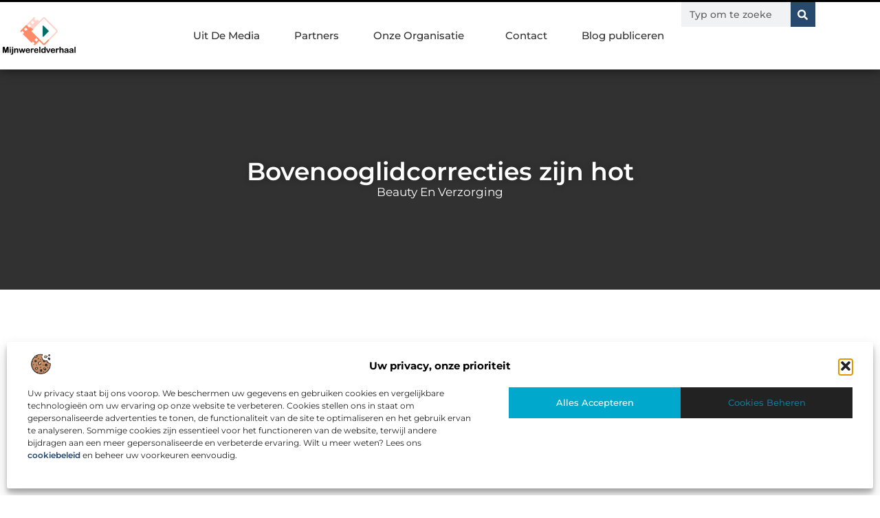

--- FILE ---
content_type: text/html; charset=UTF-8
request_url: https://www.mijnwereldverhaal.nl/bovenooglidcorrecties-zijn-hot/
body_size: 31285
content:
<!doctype html>
<html lang="nl-NL" prefix="og: https://ogp.me/ns#">
<head>
	<meta charset="UTF-8">
	<meta name="viewport" content="width=device-width, initial-scale=1">
	<link rel="profile" href="https://gmpg.org/xfn/11">
		<style>img:is([sizes="auto" i], [sizes^="auto," i]) { contain-intrinsic-size: 3000px 1500px }</style>
	
<!-- Search Engine Optimization door Rank Math - https://rankmath.com/ -->
<title>Bovenooglidcorrecties zijn hot &bull; Mijnwereldverhaal</title>
<meta name="description" content="Binnen de wereld van cosmetische chirurgie zijn er veel ingrepen die je kunt laten uitvoeren door artsen. Van facelifts tot ooglidcorrecties, er is van alles"/>
<meta name="robots" content="follow, index, max-snippet:-1, max-video-preview:-1, max-image-preview:large"/>
<link rel="canonical" href="https://www.mijnwereldverhaal.nl/bovenooglidcorrecties-zijn-hot/" />
<meta property="og:locale" content="nl_NL" />
<meta property="og:type" content="article" />
<meta property="og:title" content="Bovenooglidcorrecties zijn hot &bull; Mijnwereldverhaal" />
<meta property="og:description" content="Binnen de wereld van cosmetische chirurgie zijn er veel ingrepen die je kunt laten uitvoeren door artsen. Van facelifts tot ooglidcorrecties, er is van alles" />
<meta property="og:url" content="https://www.mijnwereldverhaal.nl/bovenooglidcorrecties-zijn-hot/" />
<meta property="og:site_name" content="Mijnwereldverhaal" />
<meta property="article:tag" content="Bovenooglidcorrectie herstel" />
<meta property="article:tag" content="Bovenooglidcorrectie kosten" />
<meta property="article:section" content="Beauty en verzorging" />
<meta property="og:image" content="https://www.mijnwereldverhaal.nl/wp-content/uploads/2021/10/2.mijnwereldverhaal.nl-512x512-px.jpg" />
<meta property="og:image:secure_url" content="https://www.mijnwereldverhaal.nl/wp-content/uploads/2021/10/2.mijnwereldverhaal.nl-512x512-px.jpg" />
<meta property="og:image:width" content="512" />
<meta property="og:image:height" content="512" />
<meta property="og:image:alt" content="Bovenooglidcorrecties zijn hot" />
<meta property="og:image:type" content="image/jpeg" />
<meta property="article:published_time" content="2015-05-18T07:35:58+00:00" />
<meta name="twitter:card" content="summary_large_image" />
<meta name="twitter:title" content="Bovenooglidcorrecties zijn hot &bull; Mijnwereldverhaal" />
<meta name="twitter:description" content="Binnen de wereld van cosmetische chirurgie zijn er veel ingrepen die je kunt laten uitvoeren door artsen. Van facelifts tot ooglidcorrecties, er is van alles" />
<meta name="twitter:image" content="https://www.mijnwereldverhaal.nl/wp-content/uploads/2021/10/2.mijnwereldverhaal.nl-512x512-px.jpg" />
<script type="application/ld+json" class="rank-math-schema">{"@context":"https://schema.org","@graph":[{"@type":"Organization","@id":"https://www.mijnwereldverhaal.nl/#organization","name":"mijnwereldverhaal","url":"https://www.mijnwereldverhaal.nl","logo":{"@type":"ImageObject","@id":"https://www.mijnwereldverhaal.nl/#logo","url":"https://www.mijnwereldverhaal.nl/wp-content/uploads/2021/10/1.mijnwereldverhaal.nl-Logo-355x159px.png","contentUrl":"https://www.mijnwereldverhaal.nl/wp-content/uploads/2021/10/1.mijnwereldverhaal.nl-Logo-355x159px.png","caption":"Mijnwereldverhaal","inLanguage":"nl-NL","width":"355","height":"159"}},{"@type":"WebSite","@id":"https://www.mijnwereldverhaal.nl/#website","url":"https://www.mijnwereldverhaal.nl","name":"Mijnwereldverhaal","alternateName":"mijnwereldverhaal.nl","publisher":{"@id":"https://www.mijnwereldverhaal.nl/#organization"},"inLanguage":"nl-NL"},{"@type":"ImageObject","@id":"https://www.mijnwereldverhaal.nl/wp-content/uploads/2021/10/2.mijnwereldverhaal.nl-512x512-px.jpg","url":"https://www.mijnwereldverhaal.nl/wp-content/uploads/2021/10/2.mijnwereldverhaal.nl-512x512-px.jpg","width":"512","height":"512","inLanguage":"nl-NL"},{"@type":"BreadcrumbList","@id":"https://www.mijnwereldverhaal.nl/bovenooglidcorrecties-zijn-hot/#breadcrumb","itemListElement":[{"@type":"ListItem","position":"1","item":{"@id":"https://www.mijnwereldverhaal.nl/","name":"Home"}},{"@type":"ListItem","position":"2","item":{"@id":"https://www.mijnwereldverhaal.nl/bovenooglidcorrecties-zijn-hot/","name":"Bovenooglidcorrecties zijn hot"}}]},{"@type":"WebPage","@id":"https://www.mijnwereldverhaal.nl/bovenooglidcorrecties-zijn-hot/#webpage","url":"https://www.mijnwereldverhaal.nl/bovenooglidcorrecties-zijn-hot/","name":"Bovenooglidcorrecties zijn hot &bull; Mijnwereldverhaal","datePublished":"2015-05-18T07:35:58+00:00","dateModified":"2015-05-18T07:35:58+00:00","isPartOf":{"@id":"https://www.mijnwereldverhaal.nl/#website"},"primaryImageOfPage":{"@id":"https://www.mijnwereldverhaal.nl/wp-content/uploads/2021/10/2.mijnwereldverhaal.nl-512x512-px.jpg"},"inLanguage":"nl-NL","breadcrumb":{"@id":"https://www.mijnwereldverhaal.nl/bovenooglidcorrecties-zijn-hot/#breadcrumb"}},{"@type":"Person","@id":"https://www.mijnwereldverhaal.nl/bovenooglidcorrecties-zijn-hot/#author","image":{"@type":"ImageObject","@id":"https://secure.gravatar.com/avatar/?s=96&amp;d=mm&amp;r=g","url":"https://secure.gravatar.com/avatar/?s=96&amp;d=mm&amp;r=g","inLanguage":"nl-NL"},"worksFor":{"@id":"https://www.mijnwereldverhaal.nl/#organization"}},{"@type":"BlogPosting","headline":"Bovenooglidcorrecties zijn hot &bull; Mijnwereldverhaal","datePublished":"2015-05-18T07:35:58+00:00","dateModified":"2015-05-18T07:35:58+00:00","author":{"@id":"https://www.mijnwereldverhaal.nl/bovenooglidcorrecties-zijn-hot/#author"},"publisher":{"@id":"https://www.mijnwereldverhaal.nl/#organization"},"description":"Binnen de wereld van cosmetische chirurgie zijn er veel ingrepen die je kunt laten uitvoeren door artsen. Van facelifts tot ooglidcorrecties, er is van alles","name":"Bovenooglidcorrecties zijn hot &bull; Mijnwereldverhaal","@id":"https://www.mijnwereldverhaal.nl/bovenooglidcorrecties-zijn-hot/#richSnippet","isPartOf":{"@id":"https://www.mijnwereldverhaal.nl/bovenooglidcorrecties-zijn-hot/#webpage"},"image":{"@id":"https://www.mijnwereldverhaal.nl/wp-content/uploads/2021/10/2.mijnwereldverhaal.nl-512x512-px.jpg"},"inLanguage":"nl-NL","mainEntityOfPage":{"@id":"https://www.mijnwereldverhaal.nl/bovenooglidcorrecties-zijn-hot/#webpage"}}]}</script>
<!-- /Rank Math WordPress SEO plugin -->

<link rel="alternate" type="application/rss+xml" title="Mijnwereldverhaal &raquo; feed" href="https://www.mijnwereldverhaal.nl/feed/" />
<link rel="alternate" type="application/rss+xml" title="Mijnwereldverhaal &raquo; reacties feed" href="https://www.mijnwereldverhaal.nl/comments/feed/" />
<script>
window._wpemojiSettings = {"baseUrl":"https:\/\/s.w.org\/images\/core\/emoji\/16.0.1\/72x72\/","ext":".png","svgUrl":"https:\/\/s.w.org\/images\/core\/emoji\/16.0.1\/svg\/","svgExt":".svg","source":{"concatemoji":"https:\/\/www.mijnwereldverhaal.nl\/wp-includes\/js\/wp-emoji-release.min.js?ver=6.8.3"}};
/*! This file is auto-generated */
!function(s,n){var o,i,e;function c(e){try{var t={supportTests:e,timestamp:(new Date).valueOf()};sessionStorage.setItem(o,JSON.stringify(t))}catch(e){}}function p(e,t,n){e.clearRect(0,0,e.canvas.width,e.canvas.height),e.fillText(t,0,0);var t=new Uint32Array(e.getImageData(0,0,e.canvas.width,e.canvas.height).data),a=(e.clearRect(0,0,e.canvas.width,e.canvas.height),e.fillText(n,0,0),new Uint32Array(e.getImageData(0,0,e.canvas.width,e.canvas.height).data));return t.every(function(e,t){return e===a[t]})}function u(e,t){e.clearRect(0,0,e.canvas.width,e.canvas.height),e.fillText(t,0,0);for(var n=e.getImageData(16,16,1,1),a=0;a<n.data.length;a++)if(0!==n.data[a])return!1;return!0}function f(e,t,n,a){switch(t){case"flag":return n(e,"\ud83c\udff3\ufe0f\u200d\u26a7\ufe0f","\ud83c\udff3\ufe0f\u200b\u26a7\ufe0f")?!1:!n(e,"\ud83c\udde8\ud83c\uddf6","\ud83c\udde8\u200b\ud83c\uddf6")&&!n(e,"\ud83c\udff4\udb40\udc67\udb40\udc62\udb40\udc65\udb40\udc6e\udb40\udc67\udb40\udc7f","\ud83c\udff4\u200b\udb40\udc67\u200b\udb40\udc62\u200b\udb40\udc65\u200b\udb40\udc6e\u200b\udb40\udc67\u200b\udb40\udc7f");case"emoji":return!a(e,"\ud83e\udedf")}return!1}function g(e,t,n,a){var r="undefined"!=typeof WorkerGlobalScope&&self instanceof WorkerGlobalScope?new OffscreenCanvas(300,150):s.createElement("canvas"),o=r.getContext("2d",{willReadFrequently:!0}),i=(o.textBaseline="top",o.font="600 32px Arial",{});return e.forEach(function(e){i[e]=t(o,e,n,a)}),i}function t(e){var t=s.createElement("script");t.src=e,t.defer=!0,s.head.appendChild(t)}"undefined"!=typeof Promise&&(o="wpEmojiSettingsSupports",i=["flag","emoji"],n.supports={everything:!0,everythingExceptFlag:!0},e=new Promise(function(e){s.addEventListener("DOMContentLoaded",e,{once:!0})}),new Promise(function(t){var n=function(){try{var e=JSON.parse(sessionStorage.getItem(o));if("object"==typeof e&&"number"==typeof e.timestamp&&(new Date).valueOf()<e.timestamp+604800&&"object"==typeof e.supportTests)return e.supportTests}catch(e){}return null}();if(!n){if("undefined"!=typeof Worker&&"undefined"!=typeof OffscreenCanvas&&"undefined"!=typeof URL&&URL.createObjectURL&&"undefined"!=typeof Blob)try{var e="postMessage("+g.toString()+"("+[JSON.stringify(i),f.toString(),p.toString(),u.toString()].join(",")+"));",a=new Blob([e],{type:"text/javascript"}),r=new Worker(URL.createObjectURL(a),{name:"wpTestEmojiSupports"});return void(r.onmessage=function(e){c(n=e.data),r.terminate(),t(n)})}catch(e){}c(n=g(i,f,p,u))}t(n)}).then(function(e){for(var t in e)n.supports[t]=e[t],n.supports.everything=n.supports.everything&&n.supports[t],"flag"!==t&&(n.supports.everythingExceptFlag=n.supports.everythingExceptFlag&&n.supports[t]);n.supports.everythingExceptFlag=n.supports.everythingExceptFlag&&!n.supports.flag,n.DOMReady=!1,n.readyCallback=function(){n.DOMReady=!0}}).then(function(){return e}).then(function(){var e;n.supports.everything||(n.readyCallback(),(e=n.source||{}).concatemoji?t(e.concatemoji):e.wpemoji&&e.twemoji&&(t(e.twemoji),t(e.wpemoji)))}))}((window,document),window._wpemojiSettings);
</script>
<link rel='stylesheet' id='colorboxstyle-css' href='https://www.mijnwereldverhaal.nl/wp-content/plugins/link-library/colorbox/colorbox.css?ver=6.8.3' media='all' />
<style id='wp-emoji-styles-inline-css'>

	img.wp-smiley, img.emoji {
		display: inline !important;
		border: none !important;
		box-shadow: none !important;
		height: 1em !important;
		width: 1em !important;
		margin: 0 0.07em !important;
		vertical-align: -0.1em !important;
		background: none !important;
		padding: 0 !important;
	}
</style>
<link rel='stylesheet' id='wp-block-library-css' href='https://www.mijnwereldverhaal.nl/wp-includes/css/dist/block-library/style.min.css?ver=6.8.3' media='all' />
<style id='global-styles-inline-css'>
:root{--wp--preset--aspect-ratio--square: 1;--wp--preset--aspect-ratio--4-3: 4/3;--wp--preset--aspect-ratio--3-4: 3/4;--wp--preset--aspect-ratio--3-2: 3/2;--wp--preset--aspect-ratio--2-3: 2/3;--wp--preset--aspect-ratio--16-9: 16/9;--wp--preset--aspect-ratio--9-16: 9/16;--wp--preset--color--black: #000000;--wp--preset--color--cyan-bluish-gray: #abb8c3;--wp--preset--color--white: #ffffff;--wp--preset--color--pale-pink: #f78da7;--wp--preset--color--vivid-red: #cf2e2e;--wp--preset--color--luminous-vivid-orange: #ff6900;--wp--preset--color--luminous-vivid-amber: #fcb900;--wp--preset--color--light-green-cyan: #7bdcb5;--wp--preset--color--vivid-green-cyan: #00d084;--wp--preset--color--pale-cyan-blue: #8ed1fc;--wp--preset--color--vivid-cyan-blue: #0693e3;--wp--preset--color--vivid-purple: #9b51e0;--wp--preset--gradient--vivid-cyan-blue-to-vivid-purple: linear-gradient(135deg,rgba(6,147,227,1) 0%,rgb(155,81,224) 100%);--wp--preset--gradient--light-green-cyan-to-vivid-green-cyan: linear-gradient(135deg,rgb(122,220,180) 0%,rgb(0,208,130) 100%);--wp--preset--gradient--luminous-vivid-amber-to-luminous-vivid-orange: linear-gradient(135deg,rgba(252,185,0,1) 0%,rgba(255,105,0,1) 100%);--wp--preset--gradient--luminous-vivid-orange-to-vivid-red: linear-gradient(135deg,rgba(255,105,0,1) 0%,rgb(207,46,46) 100%);--wp--preset--gradient--very-light-gray-to-cyan-bluish-gray: linear-gradient(135deg,rgb(238,238,238) 0%,rgb(169,184,195) 100%);--wp--preset--gradient--cool-to-warm-spectrum: linear-gradient(135deg,rgb(74,234,220) 0%,rgb(151,120,209) 20%,rgb(207,42,186) 40%,rgb(238,44,130) 60%,rgb(251,105,98) 80%,rgb(254,248,76) 100%);--wp--preset--gradient--blush-light-purple: linear-gradient(135deg,rgb(255,206,236) 0%,rgb(152,150,240) 100%);--wp--preset--gradient--blush-bordeaux: linear-gradient(135deg,rgb(254,205,165) 0%,rgb(254,45,45) 50%,rgb(107,0,62) 100%);--wp--preset--gradient--luminous-dusk: linear-gradient(135deg,rgb(255,203,112) 0%,rgb(199,81,192) 50%,rgb(65,88,208) 100%);--wp--preset--gradient--pale-ocean: linear-gradient(135deg,rgb(255,245,203) 0%,rgb(182,227,212) 50%,rgb(51,167,181) 100%);--wp--preset--gradient--electric-grass: linear-gradient(135deg,rgb(202,248,128) 0%,rgb(113,206,126) 100%);--wp--preset--gradient--midnight: linear-gradient(135deg,rgb(2,3,129) 0%,rgb(40,116,252) 100%);--wp--preset--font-size--small: 13px;--wp--preset--font-size--medium: 20px;--wp--preset--font-size--large: 36px;--wp--preset--font-size--x-large: 42px;--wp--preset--spacing--20: 0.44rem;--wp--preset--spacing--30: 0.67rem;--wp--preset--spacing--40: 1rem;--wp--preset--spacing--50: 1.5rem;--wp--preset--spacing--60: 2.25rem;--wp--preset--spacing--70: 3.38rem;--wp--preset--spacing--80: 5.06rem;--wp--preset--shadow--natural: 6px 6px 9px rgba(0, 0, 0, 0.2);--wp--preset--shadow--deep: 12px 12px 50px rgba(0, 0, 0, 0.4);--wp--preset--shadow--sharp: 6px 6px 0px rgba(0, 0, 0, 0.2);--wp--preset--shadow--outlined: 6px 6px 0px -3px rgba(255, 255, 255, 1), 6px 6px rgba(0, 0, 0, 1);--wp--preset--shadow--crisp: 6px 6px 0px rgba(0, 0, 0, 1);}:root { --wp--style--global--content-size: 800px;--wp--style--global--wide-size: 1200px; }:where(body) { margin: 0; }.wp-site-blocks > .alignleft { float: left; margin-right: 2em; }.wp-site-blocks > .alignright { float: right; margin-left: 2em; }.wp-site-blocks > .aligncenter { justify-content: center; margin-left: auto; margin-right: auto; }:where(.wp-site-blocks) > * { margin-block-start: 24px; margin-block-end: 0; }:where(.wp-site-blocks) > :first-child { margin-block-start: 0; }:where(.wp-site-blocks) > :last-child { margin-block-end: 0; }:root { --wp--style--block-gap: 24px; }:root :where(.is-layout-flow) > :first-child{margin-block-start: 0;}:root :where(.is-layout-flow) > :last-child{margin-block-end: 0;}:root :where(.is-layout-flow) > *{margin-block-start: 24px;margin-block-end: 0;}:root :where(.is-layout-constrained) > :first-child{margin-block-start: 0;}:root :where(.is-layout-constrained) > :last-child{margin-block-end: 0;}:root :where(.is-layout-constrained) > *{margin-block-start: 24px;margin-block-end: 0;}:root :where(.is-layout-flex){gap: 24px;}:root :where(.is-layout-grid){gap: 24px;}.is-layout-flow > .alignleft{float: left;margin-inline-start: 0;margin-inline-end: 2em;}.is-layout-flow > .alignright{float: right;margin-inline-start: 2em;margin-inline-end: 0;}.is-layout-flow > .aligncenter{margin-left: auto !important;margin-right: auto !important;}.is-layout-constrained > .alignleft{float: left;margin-inline-start: 0;margin-inline-end: 2em;}.is-layout-constrained > .alignright{float: right;margin-inline-start: 2em;margin-inline-end: 0;}.is-layout-constrained > .aligncenter{margin-left: auto !important;margin-right: auto !important;}.is-layout-constrained > :where(:not(.alignleft):not(.alignright):not(.alignfull)){max-width: var(--wp--style--global--content-size);margin-left: auto !important;margin-right: auto !important;}.is-layout-constrained > .alignwide{max-width: var(--wp--style--global--wide-size);}body .is-layout-flex{display: flex;}.is-layout-flex{flex-wrap: wrap;align-items: center;}.is-layout-flex > :is(*, div){margin: 0;}body .is-layout-grid{display: grid;}.is-layout-grid > :is(*, div){margin: 0;}body{padding-top: 0px;padding-right: 0px;padding-bottom: 0px;padding-left: 0px;}a:where(:not(.wp-element-button)){text-decoration: underline;}:root :where(.wp-element-button, .wp-block-button__link){background-color: #32373c;border-width: 0;color: #fff;font-family: inherit;font-size: inherit;line-height: inherit;padding: calc(0.667em + 2px) calc(1.333em + 2px);text-decoration: none;}.has-black-color{color: var(--wp--preset--color--black) !important;}.has-cyan-bluish-gray-color{color: var(--wp--preset--color--cyan-bluish-gray) !important;}.has-white-color{color: var(--wp--preset--color--white) !important;}.has-pale-pink-color{color: var(--wp--preset--color--pale-pink) !important;}.has-vivid-red-color{color: var(--wp--preset--color--vivid-red) !important;}.has-luminous-vivid-orange-color{color: var(--wp--preset--color--luminous-vivid-orange) !important;}.has-luminous-vivid-amber-color{color: var(--wp--preset--color--luminous-vivid-amber) !important;}.has-light-green-cyan-color{color: var(--wp--preset--color--light-green-cyan) !important;}.has-vivid-green-cyan-color{color: var(--wp--preset--color--vivid-green-cyan) !important;}.has-pale-cyan-blue-color{color: var(--wp--preset--color--pale-cyan-blue) !important;}.has-vivid-cyan-blue-color{color: var(--wp--preset--color--vivid-cyan-blue) !important;}.has-vivid-purple-color{color: var(--wp--preset--color--vivid-purple) !important;}.has-black-background-color{background-color: var(--wp--preset--color--black) !important;}.has-cyan-bluish-gray-background-color{background-color: var(--wp--preset--color--cyan-bluish-gray) !important;}.has-white-background-color{background-color: var(--wp--preset--color--white) !important;}.has-pale-pink-background-color{background-color: var(--wp--preset--color--pale-pink) !important;}.has-vivid-red-background-color{background-color: var(--wp--preset--color--vivid-red) !important;}.has-luminous-vivid-orange-background-color{background-color: var(--wp--preset--color--luminous-vivid-orange) !important;}.has-luminous-vivid-amber-background-color{background-color: var(--wp--preset--color--luminous-vivid-amber) !important;}.has-light-green-cyan-background-color{background-color: var(--wp--preset--color--light-green-cyan) !important;}.has-vivid-green-cyan-background-color{background-color: var(--wp--preset--color--vivid-green-cyan) !important;}.has-pale-cyan-blue-background-color{background-color: var(--wp--preset--color--pale-cyan-blue) !important;}.has-vivid-cyan-blue-background-color{background-color: var(--wp--preset--color--vivid-cyan-blue) !important;}.has-vivid-purple-background-color{background-color: var(--wp--preset--color--vivid-purple) !important;}.has-black-border-color{border-color: var(--wp--preset--color--black) !important;}.has-cyan-bluish-gray-border-color{border-color: var(--wp--preset--color--cyan-bluish-gray) !important;}.has-white-border-color{border-color: var(--wp--preset--color--white) !important;}.has-pale-pink-border-color{border-color: var(--wp--preset--color--pale-pink) !important;}.has-vivid-red-border-color{border-color: var(--wp--preset--color--vivid-red) !important;}.has-luminous-vivid-orange-border-color{border-color: var(--wp--preset--color--luminous-vivid-orange) !important;}.has-luminous-vivid-amber-border-color{border-color: var(--wp--preset--color--luminous-vivid-amber) !important;}.has-light-green-cyan-border-color{border-color: var(--wp--preset--color--light-green-cyan) !important;}.has-vivid-green-cyan-border-color{border-color: var(--wp--preset--color--vivid-green-cyan) !important;}.has-pale-cyan-blue-border-color{border-color: var(--wp--preset--color--pale-cyan-blue) !important;}.has-vivid-cyan-blue-border-color{border-color: var(--wp--preset--color--vivid-cyan-blue) !important;}.has-vivid-purple-border-color{border-color: var(--wp--preset--color--vivid-purple) !important;}.has-vivid-cyan-blue-to-vivid-purple-gradient-background{background: var(--wp--preset--gradient--vivid-cyan-blue-to-vivid-purple) !important;}.has-light-green-cyan-to-vivid-green-cyan-gradient-background{background: var(--wp--preset--gradient--light-green-cyan-to-vivid-green-cyan) !important;}.has-luminous-vivid-amber-to-luminous-vivid-orange-gradient-background{background: var(--wp--preset--gradient--luminous-vivid-amber-to-luminous-vivid-orange) !important;}.has-luminous-vivid-orange-to-vivid-red-gradient-background{background: var(--wp--preset--gradient--luminous-vivid-orange-to-vivid-red) !important;}.has-very-light-gray-to-cyan-bluish-gray-gradient-background{background: var(--wp--preset--gradient--very-light-gray-to-cyan-bluish-gray) !important;}.has-cool-to-warm-spectrum-gradient-background{background: var(--wp--preset--gradient--cool-to-warm-spectrum) !important;}.has-blush-light-purple-gradient-background{background: var(--wp--preset--gradient--blush-light-purple) !important;}.has-blush-bordeaux-gradient-background{background: var(--wp--preset--gradient--blush-bordeaux) !important;}.has-luminous-dusk-gradient-background{background: var(--wp--preset--gradient--luminous-dusk) !important;}.has-pale-ocean-gradient-background{background: var(--wp--preset--gradient--pale-ocean) !important;}.has-electric-grass-gradient-background{background: var(--wp--preset--gradient--electric-grass) !important;}.has-midnight-gradient-background{background: var(--wp--preset--gradient--midnight) !important;}.has-small-font-size{font-size: var(--wp--preset--font-size--small) !important;}.has-medium-font-size{font-size: var(--wp--preset--font-size--medium) !important;}.has-large-font-size{font-size: var(--wp--preset--font-size--large) !important;}.has-x-large-font-size{font-size: var(--wp--preset--font-size--x-large) !important;}
:root :where(.wp-block-pullquote){font-size: 1.5em;line-height: 1.6;}
</style>
<link rel='stylesheet' id='thumbs_rating_styles-css' href='https://www.mijnwereldverhaal.nl/wp-content/plugins/link-library/upvote-downvote/css/style.css?ver=1.0.0' media='all' />
<link rel='stylesheet' id='scriptlesssocialsharing-css' href='https://www.mijnwereldverhaal.nl/wp-content/plugins/scriptless-social-sharing/includes/css/scriptlesssocialsharing-style.css?ver=3.3.1' media='all' />
<style id='scriptlesssocialsharing-inline-css'>
.scriptlesssocialsharing__buttons a.button { padding: 12px; flex: 1; }@media only screen and (max-width: 767px) { .scriptlesssocialsharing .sss-name { position: absolute; clip: rect(1px, 1px, 1px, 1px); height: 1px; width: 1px; border: 0; overflow: hidden; } }
</style>
<link rel='stylesheet' id='cmplz-general-css' href='https://www.mijnwereldverhaal.nl/wp-content/plugins/complianz-gdpr/assets/css/cookieblocker.min.css?ver=1765934332' media='all' />
<link rel='stylesheet' id='hello-elementor-css' href='https://www.mijnwereldverhaal.nl/wp-content/themes/hello-elementor/assets/css/reset.css?ver=3.4.4' media='all' />
<link rel='stylesheet' id='hello-elementor-theme-style-css' href='https://www.mijnwereldverhaal.nl/wp-content/themes/hello-elementor/assets/css/theme.css?ver=3.4.4' media='all' />
<link rel='stylesheet' id='hello-elementor-header-footer-css' href='https://www.mijnwereldverhaal.nl/wp-content/themes/hello-elementor/assets/css/header-footer.css?ver=3.4.4' media='all' />
<link rel='stylesheet' id='elementor-frontend-css' href='https://www.mijnwereldverhaal.nl/wp-content/plugins/elementor/assets/css/frontend.min.css?ver=3.30.1' media='all' />
<link rel='stylesheet' id='elementor-post-4346-css' href='https://www.mijnwereldverhaal.nl/wp-content/uploads/elementor/css/post-4346.css?ver=1765934386' media='all' />
<link rel='stylesheet' id='e-animation-grow-css' href='https://www.mijnwereldverhaal.nl/wp-content/plugins/elementor/assets/lib/animations/styles/e-animation-grow.min.css?ver=3.30.1' media='all' />
<link rel='stylesheet' id='widget-image-css' href='https://www.mijnwereldverhaal.nl/wp-content/plugins/elementor/assets/css/widget-image.min.css?ver=3.30.1' media='all' />
<link rel='stylesheet' id='widget-nav-menu-css' href='https://www.mijnwereldverhaal.nl/wp-content/plugins/elementor-pro/assets/css/widget-nav-menu.min.css?ver=3.30.0' media='all' />
<link rel='stylesheet' id='widget-search-form-css' href='https://www.mijnwereldverhaal.nl/wp-content/plugins/elementor-pro/assets/css/widget-search-form.min.css?ver=3.30.0' media='all' />
<link rel='stylesheet' id='e-animation-fadeIn-css' href='https://www.mijnwereldverhaal.nl/wp-content/plugins/elementor/assets/lib/animations/styles/fadeIn.min.css?ver=3.30.1' media='all' />
<link rel='stylesheet' id='e-motion-fx-css' href='https://www.mijnwereldverhaal.nl/wp-content/plugins/elementor-pro/assets/css/modules/motion-fx.min.css?ver=3.30.0' media='all' />
<link rel='stylesheet' id='e-sticky-css' href='https://www.mijnwereldverhaal.nl/wp-content/plugins/elementor-pro/assets/css/modules/sticky.min.css?ver=3.30.0' media='all' />
<link rel='stylesheet' id='widget-heading-css' href='https://www.mijnwereldverhaal.nl/wp-content/plugins/elementor/assets/css/widget-heading.min.css?ver=3.30.1' media='all' />
<link rel='stylesheet' id='swiper-css' href='https://www.mijnwereldverhaal.nl/wp-content/plugins/elementor/assets/lib/swiper/v8/css/swiper.min.css?ver=8.4.5' media='all' />
<link rel='stylesheet' id='e-swiper-css' href='https://www.mijnwereldverhaal.nl/wp-content/plugins/elementor/assets/css/conditionals/e-swiper.min.css?ver=3.30.1' media='all' />
<link rel='stylesheet' id='e-shapes-css' href='https://www.mijnwereldverhaal.nl/wp-content/plugins/elementor/assets/css/conditionals/shapes.min.css?ver=3.30.1' media='all' />
<link rel='stylesheet' id='widget-post-info-css' href='https://www.mijnwereldverhaal.nl/wp-content/plugins/elementor-pro/assets/css/widget-post-info.min.css?ver=3.30.0' media='all' />
<link rel='stylesheet' id='widget-icon-list-css' href='https://www.mijnwereldverhaal.nl/wp-content/plugins/elementor/assets/css/widget-icon-list.min.css?ver=3.30.1' media='all' />
<link rel='stylesheet' id='widget-table-of-contents-css' href='https://www.mijnwereldverhaal.nl/wp-content/plugins/elementor-pro/assets/css/widget-table-of-contents.min.css?ver=3.30.0' media='all' />
<link rel='stylesheet' id='widget-posts-css' href='https://www.mijnwereldverhaal.nl/wp-content/plugins/elementor-pro/assets/css/widget-posts.min.css?ver=3.30.0' media='all' />
<link rel='stylesheet' id='widget-post-navigation-css' href='https://www.mijnwereldverhaal.nl/wp-content/plugins/elementor-pro/assets/css/widget-post-navigation.min.css?ver=3.30.0' media='all' />
<link rel='stylesheet' id='widget-loop-common-css' href='https://www.mijnwereldverhaal.nl/wp-content/plugins/elementor-pro/assets/css/widget-loop-common.min.css?ver=3.30.0' media='all' />
<link rel='stylesheet' id='widget-loop-grid-css' href='https://www.mijnwereldverhaal.nl/wp-content/plugins/elementor-pro/assets/css/widget-loop-grid.min.css?ver=3.30.0' media='all' />
<link rel='stylesheet' id='elementor-post-4546-css' href='https://www.mijnwereldverhaal.nl/wp-content/uploads/elementor/css/post-4546.css?ver=1765934387' media='all' />
<link rel='stylesheet' id='elementor-post-4539-css' href='https://www.mijnwereldverhaal.nl/wp-content/uploads/elementor/css/post-4539.css?ver=1765934387' media='all' />
<link rel='stylesheet' id='elementor-post-4533-css' href='https://www.mijnwereldverhaal.nl/wp-content/uploads/elementor/css/post-4533.css?ver=1765935066' media='all' />
<link rel='stylesheet' id='elementor-gf-local-montserrat-css' href='https://www.mijnwereldverhaal.nl/wp-content/uploads/elementor/google-fonts/css/montserrat.css?ver=1744870476' media='all' />
<script src="https://www.mijnwereldverhaal.nl/wp-includes/js/jquery/jquery.min.js?ver=3.7.1" id="jquery-core-js"></script>
<script src="https://www.mijnwereldverhaal.nl/wp-includes/js/jquery/jquery-migrate.min.js?ver=3.4.1" id="jquery-migrate-js"></script>
<script src="https://www.mijnwereldverhaal.nl/wp-content/plugins/link-library/colorbox/jquery.colorbox-min.js?ver=1.3.9" id="colorbox-js"></script>
<script id="thumbs_rating_scripts-js-extra">
var thumbs_rating_ajax = {"ajax_url":"https:\/\/www.mijnwereldverhaal.nl\/wp-admin\/admin-ajax.php","nonce":"1e0634ef6b"};
</script>
<script src="https://www.mijnwereldverhaal.nl/wp-content/plugins/link-library/upvote-downvote/js/general.js?ver=4.0.1" id="thumbs_rating_scripts-js"></script>
<link rel="https://api.w.org/" href="https://www.mijnwereldverhaal.nl/wp-json/" /><link rel="alternate" title="JSON" type="application/json" href="https://www.mijnwereldverhaal.nl/wp-json/wp/v2/posts/217" /><link rel="EditURI" type="application/rsd+xml" title="RSD" href="https://www.mijnwereldverhaal.nl/xmlrpc.php?rsd" />
<meta name="generator" content="WordPress 6.8.3" />
<link rel='shortlink' href='https://www.mijnwereldverhaal.nl/?p=217' />
<link rel="alternate" title="oEmbed (JSON)" type="application/json+oembed" href="https://www.mijnwereldverhaal.nl/wp-json/oembed/1.0/embed?url=https%3A%2F%2Fwww.mijnwereldverhaal.nl%2Fbovenooglidcorrecties-zijn-hot%2F" />
<link rel="alternate" title="oEmbed (XML)" type="text/xml+oembed" href="https://www.mijnwereldverhaal.nl/wp-json/oembed/1.0/embed?url=https%3A%2F%2Fwww.mijnwereldverhaal.nl%2Fbovenooglidcorrecties-zijn-hot%2F&#038;format=xml" />
<script type="text/javascript">//<![CDATA[
  function external_links_in_new_windows_loop() {
    if (!document.links) {
      document.links = document.getElementsByTagName('a');
    }
    var change_link = false;
    var force = '';
    var ignore = '';

    for (var t=0; t<document.links.length; t++) {
      var all_links = document.links[t];
      change_link = false;
      
      if(document.links[t].hasAttribute('onClick') == false) {
        // forced if the address starts with http (or also https), but does not link to the current domain
        if(all_links.href.search(/^http/) != -1 && all_links.href.search('www.mijnwereldverhaal.nl') == -1 && all_links.href.search(/^#/) == -1) {
          // console.log('Changed ' + all_links.href);
          change_link = true;
        }
          
        if(force != '' && all_links.href.search(force) != -1) {
          // forced
          // console.log('force ' + all_links.href);
          change_link = true;
        }
        
        if(ignore != '' && all_links.href.search(ignore) != -1) {
          // console.log('ignore ' + all_links.href);
          // ignored
          change_link = false;
        }

        if(change_link == true) {
          // console.log('Changed ' + all_links.href);
          document.links[t].setAttribute('onClick', 'javascript:window.open(\'' + all_links.href.replace(/'/g, '') + '\', \'_blank\', \'noopener\'); return false;');
          document.links[t].removeAttribute('target');
        }
      }
    }
  }
  
  // Load
  function external_links_in_new_windows_load(func)
  {  
    var oldonload = window.onload;
    if (typeof window.onload != 'function'){
      window.onload = func;
    } else {
      window.onload = function(){
        oldonload();
        func();
      }
    }
  }

  external_links_in_new_windows_load(external_links_in_new_windows_loop);
  //]]></script>

			<style>.cmplz-hidden {
					display: none !important;
				}</style><meta name="generator" content="Elementor 3.30.1; features: e_font_icon_svg, additional_custom_breakpoints, e_element_cache; settings: css_print_method-external, google_font-enabled, font_display-swap">
			<style>
				.e-con.e-parent:nth-of-type(n+4):not(.e-lazyloaded):not(.e-no-lazyload),
				.e-con.e-parent:nth-of-type(n+4):not(.e-lazyloaded):not(.e-no-lazyload) * {
					background-image: none !important;
				}
				@media screen and (max-height: 1024px) {
					.e-con.e-parent:nth-of-type(n+3):not(.e-lazyloaded):not(.e-no-lazyload),
					.e-con.e-parent:nth-of-type(n+3):not(.e-lazyloaded):not(.e-no-lazyload) * {
						background-image: none !important;
					}
				}
				@media screen and (max-height: 640px) {
					.e-con.e-parent:nth-of-type(n+2):not(.e-lazyloaded):not(.e-no-lazyload),
					.e-con.e-parent:nth-of-type(n+2):not(.e-lazyloaded):not(.e-no-lazyload) * {
						background-image: none !important;
					}
				}
			</style>
			<link rel="icon" href="https://www.mijnwereldverhaal.nl/wp-content/uploads/2021/10/cropped-0.imijnwereldverhaal.nl-150x150-px-32x32.png" sizes="32x32" />
<link rel="icon" href="https://www.mijnwereldverhaal.nl/wp-content/uploads/2021/10/cropped-0.imijnwereldverhaal.nl-150x150-px-192x192.png" sizes="192x192" />
<link rel="apple-touch-icon" href="https://www.mijnwereldverhaal.nl/wp-content/uploads/2021/10/cropped-0.imijnwereldverhaal.nl-150x150-px-180x180.png" />
<meta name="msapplication-TileImage" content="https://www.mijnwereldverhaal.nl/wp-content/uploads/2021/10/cropped-0.imijnwereldverhaal.nl-150x150-px-270x270.png" />
</head>
<body data-rsssl=1 data-cmplz=1 class="wp-singular post-template-default single single-post postid-217 single-format-standard wp-custom-logo wp-embed-responsive wp-theme-hello-elementor hello-elementor-default elementor-default elementor-template-full-width elementor-kit-4346 elementor-page-4533">


<a class="skip-link screen-reader-text" href="#content">Ga naar de inhoud</a>

		<header data-elementor-type="header" data-elementor-id="4546" class="elementor elementor-4546 elementor-location-header" data-elementor-post-type="elementor_library">
			<header class="elementor-element elementor-element-54195a79 top e-flex e-con-boxed e-con e-parent" data-id="54195a79" data-element_type="container" data-settings="{&quot;background_background&quot;:&quot;classic&quot;,&quot;sticky&quot;:&quot;top&quot;,&quot;sticky_on&quot;:[&quot;desktop&quot;,&quot;tablet&quot;,&quot;mobile&quot;],&quot;sticky_offset&quot;:0,&quot;sticky_effects_offset&quot;:0,&quot;sticky_anchor_link_offset&quot;:0}">
					<div class="e-con-inner">
				<div class="elementor-element elementor-element-6053f076 elementor-widget__width-initial elementor-widget elementor-widget-theme-site-logo elementor-widget-image" data-id="6053f076" data-element_type="widget" data-widget_type="theme-site-logo.default">
				<div class="elementor-widget-container">
											<a href="https://www.mijnwereldverhaal.nl">
			<img fetchpriority="high" width="328" height="159" src="https://www.mijnwereldverhaal.nl/wp-content/uploads/2021/10/cropped-1.mijnwereldverhaal.nl-Logo-355x159px.png" class="elementor-animation-grow attachment-full size-full wp-image-1145" alt="" srcset="https://www.mijnwereldverhaal.nl/wp-content/uploads/2021/10/cropped-1.mijnwereldverhaal.nl-Logo-355x159px.png 328w, https://www.mijnwereldverhaal.nl/wp-content/uploads/2021/10/cropped-1.mijnwereldverhaal.nl-Logo-355x159px-300x145.png 300w" sizes="(max-width: 328px) 100vw, 328px" />				</a>
											</div>
				</div>
		<nav class="elementor-element elementor-element-7479c8c5 e-con-full e-flex e-con e-child" data-id="7479c8c5" data-element_type="container">
				<div class="elementor-element elementor-element-13edc71e elementor-nav-menu--stretch elementor-nav-menu__align-center elementor-nav-menu--dropdown-tablet elementor-nav-menu__text-align-aside elementor-nav-menu--toggle elementor-nav-menu--burger elementor-widget elementor-widget-nav-menu" data-id="13edc71e" data-element_type="widget" data-settings="{&quot;full_width&quot;:&quot;stretch&quot;,&quot;submenu_icon&quot;:{&quot;value&quot;:&quot;&lt;i class=\&quot;\&quot;&gt;&lt;\/i&gt;&quot;,&quot;library&quot;:&quot;&quot;},&quot;layout&quot;:&quot;horizontal&quot;,&quot;toggle&quot;:&quot;burger&quot;}" data-widget_type="nav-menu.default">
				<div class="elementor-widget-container">
								<nav aria-label="Menu" class="elementor-nav-menu--main elementor-nav-menu__container elementor-nav-menu--layout-horizontal e--pointer-underline e--animation-fade">
				<ul id="menu-1-13edc71e" class="elementor-nav-menu"><li class="menu-item menu-item-type-custom menu-item-object-custom menu-item-3793"><a href="/category/media/" class="elementor-item">Uit De Media</a></li>
<li class="menu-item menu-item-type-post_type menu-item-object-page menu-item-778"><a href="https://www.mijnwereldverhaal.nl/partners/" class="elementor-item">Partners</a></li>
<li class="menu-item menu-item-type-custom menu-item-object-custom menu-item-has-children menu-item-4673"><a href="#" class="elementor-item elementor-item-anchor">Onze Organisatie</a>
<ul class="sub-menu elementor-nav-menu--dropdown">
	<li class="menu-item menu-item-type-post_type menu-item-object-page menu-item-4675"><a href="https://www.mijnwereldverhaal.nl/over-ons/" class="elementor-sub-item">Over ons</a></li>
	<li class="menu-item menu-item-type-post_type menu-item-object-page menu-item-4674"><a href="https://www.mijnwereldverhaal.nl/ons-team/" class="elementor-sub-item">Ons team</a></li>
</ul>
</li>
<li class="menu-item menu-item-type-post_type menu-item-object-page menu-item-777"><a href="https://www.mijnwereldverhaal.nl/contact/" class="elementor-item">Contact</a></li>
<li class="menu-item menu-item-type-post_type menu-item-object-page menu-item-4676"><a href="https://www.mijnwereldverhaal.nl/blog-publiceren/" class="elementor-item">Blog publiceren</a></li>
</ul>			</nav>
					<div class="elementor-menu-toggle" role="button" tabindex="0" aria-label="Menu toggle" aria-expanded="false">
			<svg aria-hidden="true" role="presentation" class="elementor-menu-toggle__icon--open e-font-icon-svg e-eicon-menu-bar" viewBox="0 0 1000 1000" xmlns="http://www.w3.org/2000/svg"><path d="M104 333H896C929 333 958 304 958 271S929 208 896 208H104C71 208 42 237 42 271S71 333 104 333ZM104 583H896C929 583 958 554 958 521S929 458 896 458H104C71 458 42 487 42 521S71 583 104 583ZM104 833H896C929 833 958 804 958 771S929 708 896 708H104C71 708 42 737 42 771S71 833 104 833Z"></path></svg><svg aria-hidden="true" role="presentation" class="elementor-menu-toggle__icon--close e-font-icon-svg e-eicon-close" viewBox="0 0 1000 1000" xmlns="http://www.w3.org/2000/svg"><path d="M742 167L500 408 258 167C246 154 233 150 217 150 196 150 179 158 167 167 154 179 150 196 150 212 150 229 154 242 171 254L408 500 167 742C138 771 138 800 167 829 196 858 225 858 254 829L496 587 738 829C750 842 767 846 783 846 800 846 817 842 829 829 842 817 846 804 846 783 846 767 842 750 829 737L588 500 833 258C863 229 863 200 833 171 804 137 775 137 742 167Z"></path></svg>		</div>
					<nav class="elementor-nav-menu--dropdown elementor-nav-menu__container" aria-hidden="true">
				<ul id="menu-2-13edc71e" class="elementor-nav-menu"><li class="menu-item menu-item-type-custom menu-item-object-custom menu-item-3793"><a href="/category/media/" class="elementor-item" tabindex="-1">Uit De Media</a></li>
<li class="menu-item menu-item-type-post_type menu-item-object-page menu-item-778"><a href="https://www.mijnwereldverhaal.nl/partners/" class="elementor-item" tabindex="-1">Partners</a></li>
<li class="menu-item menu-item-type-custom menu-item-object-custom menu-item-has-children menu-item-4673"><a href="#" class="elementor-item elementor-item-anchor" tabindex="-1">Onze Organisatie</a>
<ul class="sub-menu elementor-nav-menu--dropdown">
	<li class="menu-item menu-item-type-post_type menu-item-object-page menu-item-4675"><a href="https://www.mijnwereldverhaal.nl/over-ons/" class="elementor-sub-item" tabindex="-1">Over ons</a></li>
	<li class="menu-item menu-item-type-post_type menu-item-object-page menu-item-4674"><a href="https://www.mijnwereldverhaal.nl/ons-team/" class="elementor-sub-item" tabindex="-1">Ons team</a></li>
</ul>
</li>
<li class="menu-item menu-item-type-post_type menu-item-object-page menu-item-777"><a href="https://www.mijnwereldverhaal.nl/contact/" class="elementor-item" tabindex="-1">Contact</a></li>
<li class="menu-item menu-item-type-post_type menu-item-object-page menu-item-4676"><a href="https://www.mijnwereldverhaal.nl/blog-publiceren/" class="elementor-item" tabindex="-1">Blog publiceren</a></li>
</ul>			</nav>
						</div>
				</div>
				<div class="elementor-element elementor-element-520ba116 elementor-widget__width-initial elementor-hidden-mobile elementor-search-form--skin-classic elementor-search-form--button-type-icon elementor-search-form--icon-search elementor-widget elementor-widget-search-form" data-id="520ba116" data-element_type="widget" data-settings="{&quot;skin&quot;:&quot;classic&quot;}" data-widget_type="search-form.default">
				<div class="elementor-widget-container">
							<search role="search">
			<form class="elementor-search-form" action="https://www.mijnwereldverhaal.nl" method="get">
												<div class="elementor-search-form__container">
					<label class="elementor-screen-only" for="elementor-search-form-520ba116">Zoeken</label>

					
					<input id="elementor-search-form-520ba116" placeholder="Typ om te zoeken…" class="elementor-search-form__input" type="search" name="s" value="">
					
											<button class="elementor-search-form__submit" type="submit" aria-label="Zoeken">
															<div class="e-font-icon-svg-container"><svg class="fa fa-search e-font-icon-svg e-fas-search" viewBox="0 0 512 512" xmlns="http://www.w3.org/2000/svg"><path d="M505 442.7L405.3 343c-4.5-4.5-10.6-7-17-7H372c27.6-35.3 44-79.7 44-128C416 93.1 322.9 0 208 0S0 93.1 0 208s93.1 208 208 208c48.3 0 92.7-16.4 128-44v16.3c0 6.4 2.5 12.5 7 17l99.7 99.7c9.4 9.4 24.6 9.4 33.9 0l28.3-28.3c9.4-9.4 9.4-24.6.1-34zM208 336c-70.7 0-128-57.2-128-128 0-70.7 57.2-128 128-128 70.7 0 128 57.2 128 128 0 70.7-57.2 128-128 128z"></path></svg></div>													</button>
					
									</div>
			</form>
		</search>
						</div>
				</div>
				</nav>
				<div class="elementor-element elementor-element-679b8a0c elementor-widget__width-auto elementor-fixed elementor-align-center e-transform elementor-invisible elementor-widget elementor-widget-button" data-id="679b8a0c" data-element_type="widget" data-settings="{&quot;_position&quot;:&quot;fixed&quot;,&quot;motion_fx_motion_fx_scrolling&quot;:&quot;yes&quot;,&quot;motion_fx_opacity_effect&quot;:&quot;yes&quot;,&quot;motion_fx_opacity_range&quot;:{&quot;unit&quot;:&quot;%&quot;,&quot;size&quot;:&quot;&quot;,&quot;sizes&quot;:{&quot;start&quot;:0,&quot;end&quot;:45}},&quot;_animation&quot;:&quot;fadeIn&quot;,&quot;_animation_delay&quot;:200,&quot;_transform_rotateZ_effect&quot;:{&quot;unit&quot;:&quot;px&quot;,&quot;size&quot;:-90,&quot;sizes&quot;:[]},&quot;motion_fx_opacity_direction&quot;:&quot;out-in&quot;,&quot;motion_fx_opacity_level&quot;:{&quot;unit&quot;:&quot;px&quot;,&quot;size&quot;:10,&quot;sizes&quot;:[]},&quot;motion_fx_devices&quot;:[&quot;desktop&quot;,&quot;tablet&quot;,&quot;mobile&quot;],&quot;_transform_rotateZ_effect_tablet&quot;:{&quot;unit&quot;:&quot;deg&quot;,&quot;size&quot;:&quot;&quot;,&quot;sizes&quot;:[]},&quot;_transform_rotateZ_effect_mobile&quot;:{&quot;unit&quot;:&quot;deg&quot;,&quot;size&quot;:&quot;&quot;,&quot;sizes&quot;:[]}}" data-widget_type="button.default">
				<div class="elementor-widget-container">
									<div class="elementor-button-wrapper">
					<a class="elementor-button elementor-button-link elementor-size-sm elementor-animation-grow" href="#top">
						<span class="elementor-button-content-wrapper">
						<span class="elementor-button-icon">
				<svg aria-hidden="true" class="e-font-icon-svg e-fas-arrow-circle-right" viewBox="0 0 512 512" xmlns="http://www.w3.org/2000/svg"><path d="M256 8c137 0 248 111 248 248S393 504 256 504 8 393 8 256 119 8 256 8zm-28.9 143.6l75.5 72.4H120c-13.3 0-24 10.7-24 24v16c0 13.3 10.7 24 24 24h182.6l-75.5 72.4c-9.7 9.3-9.9 24.8-.4 34.3l11 10.9c9.4 9.4 24.6 9.4 33.9 0L404.3 273c9.4-9.4 9.4-24.6 0-33.9L271.6 106.3c-9.4-9.4-24.6-9.4-33.9 0l-11 10.9c-9.5 9.6-9.3 25.1.4 34.4z"></path></svg>			</span>
									<span class="elementor-button-text">Ga Naar Boven</span>
					</span>
					</a>
				</div>
								</div>
				</div>
					</div>
				</header>
				</header>
				<div data-elementor-type="single-post" data-elementor-id="4533" class="elementor elementor-4533 elementor-location-single post-217 post type-post status-publish format-standard has-post-thumbnail hentry category-beauty-en-verzorging tag-bovenooglidcorrectie-herstel tag-bovenooglidcorrectie-kosten" data-elementor-post-type="elementor_library">
			<section class="elementor-element elementor-element-36962d5a e-flex e-con-boxed e-con e-parent" data-id="36962d5a" data-element_type="container" data-settings="{&quot;background_background&quot;:&quot;classic&quot;}">
					<div class="e-con-inner">
				<div class="elementor-element elementor-element-1163ab26 elementor-widget elementor-widget-theme-post-title elementor-page-title elementor-widget-heading" data-id="1163ab26" data-element_type="widget" data-widget_type="theme-post-title.default">
				<div class="elementor-widget-container">
					<h1 class="elementor-heading-title elementor-size-default">Bovenooglidcorrecties zijn hot</h1>				</div>
				</div>
				<div class="elementor-element elementor-element-17f513b0 elementor-align-center elementor-widget elementor-widget-post-info" data-id="17f513b0" data-element_type="widget" data-widget_type="post-info.default">
				<div class="elementor-widget-container">
							<ul class="elementor-inline-items elementor-icon-list-items elementor-post-info">
								<li class="elementor-icon-list-item elementor-repeater-item-f7bd4a7 elementor-inline-item" itemprop="about">
													<span class="elementor-icon-list-text elementor-post-info__item elementor-post-info__item--type-terms">
										<span class="elementor-post-info__terms-list">
				<a href="https://www.mijnwereldverhaal.nl/category/beauty-en-verzorging/" class="elementor-post-info__terms-list-item">Beauty en verzorging</a>				</span>
					</span>
								</li>
				</ul>
						</div>
				</div>
					</div>
				</section>
		<section class="elementor-element elementor-element-35c94279 e-flex e-con-boxed e-con e-parent" data-id="35c94279" data-element_type="container">
					<div class="e-con-inner">
		<article class="elementor-element elementor-element-3652665c e-con-full e-flex e-con e-child" data-id="3652665c" data-element_type="container">
				<div class="elementor-element elementor-element-4489ba38 elementor-widget elementor-widget-theme-post-excerpt" data-id="4489ba38" data-element_type="widget" data-widget_type="theme-post-excerpt.default">
				<div class="elementor-widget-container">
					<p>Binnen de wereld van cosmetische chirurgie zijn er veel ingrepen die je kunt laten uitvoeren door artsen. Van facelifts tot ...				</div>
				</div>
				<div class="elementor-element elementor-element-427a704c elementor-widget elementor-widget-theme-post-featured-image elementor-widget-image" data-id="427a704c" data-element_type="widget" data-widget_type="theme-post-featured-image.default">
				<div class="elementor-widget-container">
															<img width="512" height="512" src="https://www.mijnwereldverhaal.nl/wp-content/uploads/2021/10/2.mijnwereldverhaal.nl-512x512-px.jpg" class="attachment-full size-full wp-image-1147" alt="" srcset="https://www.mijnwereldverhaal.nl/wp-content/uploads/2021/10/2.mijnwereldverhaal.nl-512x512-px.jpg 512w, https://www.mijnwereldverhaal.nl/wp-content/uploads/2021/10/2.mijnwereldverhaal.nl-512x512-px-300x300.jpg 300w, https://www.mijnwereldverhaal.nl/wp-content/uploads/2021/10/2.mijnwereldverhaal.nl-512x512-px-150x150.jpg 150w, https://www.mijnwereldverhaal.nl/wp-content/uploads/2021/10/2.mijnwereldverhaal.nl-512x512-px-480x480.jpg 480w, https://www.mijnwereldverhaal.nl/wp-content/uploads/2021/10/2.mijnwereldverhaal.nl-512x512-px-280x280.jpg 280w, https://www.mijnwereldverhaal.nl/wp-content/uploads/2021/10/2.mijnwereldverhaal.nl-512x512-px-400x400.jpg 400w" sizes="(max-width: 512px) 100vw, 512px" />															</div>
				</div>
		<div class="elementor-element elementor-element-3a3094bb e-con-full e-flex e-con e-child" data-id="3a3094bb" data-element_type="container">
				<div class="elementor-element elementor-element-3ded1363 elementor-widget__width-initial elementor-widget elementor-widget-heading" data-id="3ded1363" data-element_type="widget" data-widget_type="heading.default">
				<div class="elementor-widget-container">
					<div class="elementor-heading-title elementor-size-default">Inhoudsopgave:</div>				</div>
				</div>
				<div class="elementor-element elementor-element-4efeea6 elementor-widget__width-initial elementor-widget elementor-widget-table-of-contents" data-id="4efeea6" data-element_type="widget" data-settings="{&quot;headings_by_tags&quot;:[&quot;h2&quot;,&quot;h3&quot;],&quot;container&quot;:&quot;.content&quot;,&quot;exclude_headings_by_selector&quot;:[],&quot;no_headings_message&quot;:&quot;Er zijn geen kopteksten gevonden op deze pagina.&quot;,&quot;marker_view&quot;:&quot;bullets&quot;,&quot;icon&quot;:{&quot;value&quot;:&quot;fas fa-circle&quot;,&quot;library&quot;:&quot;fa-solid&quot;,&quot;rendered_tag&quot;:&quot;&lt;svg class=\&quot;e-font-icon-svg e-fas-circle\&quot; viewBox=\&quot;0 0 512 512\&quot; xmlns=\&quot;http:\/\/www.w3.org\/2000\/svg\&quot;&gt;&lt;path d=\&quot;M256 8C119 8 8 119 8 256s111 248 248 248 248-111 248-248S393 8 256 8z\&quot;&gt;&lt;\/path&gt;&lt;\/svg&gt;&quot;},&quot;hierarchical_view&quot;:&quot;yes&quot;,&quot;min_height&quot;:{&quot;unit&quot;:&quot;px&quot;,&quot;size&quot;:&quot;&quot;,&quot;sizes&quot;:[]},&quot;min_height_tablet&quot;:{&quot;unit&quot;:&quot;px&quot;,&quot;size&quot;:&quot;&quot;,&quot;sizes&quot;:[]},&quot;min_height_mobile&quot;:{&quot;unit&quot;:&quot;px&quot;,&quot;size&quot;:&quot;&quot;,&quot;sizes&quot;:[]}}" data-widget_type="table-of-contents.default">
				<div class="elementor-widget-container">
							<div class="elementor-toc__header">
			<div class="elementor-toc__header-title">
							</div>
					</div>
		<div id="elementor-toc__4efeea6" class="elementor-toc__body">
			<div class="elementor-toc__spinner-container">
				<svg class="elementor-toc__spinner eicon-animation-spin e-font-icon-svg e-eicon-loading" aria-hidden="true" viewBox="0 0 1000 1000" xmlns="http://www.w3.org/2000/svg"><path d="M500 975V858C696 858 858 696 858 500S696 142 500 142 142 304 142 500H25C25 237 238 25 500 25S975 237 975 500 763 975 500 975Z"></path></svg>			</div>
		</div>
						</div>
				</div>
				</div>
				<div class="elementor-element elementor-element-53da18bc content elementor-widget elementor-widget-theme-post-content" data-id="53da18bc" data-element_type="widget" data-widget_type="theme-post-content.default">
				<div class="elementor-widget-container">
					<table>
<tr>
<td style="vertical-align:top">
<p><strong>Binnen de wereld van cosmetische chirurgie zijn er veel ingrepen die je kunt laten uitvoeren door artsen. Van facelifts tot ooglidcorrecties, er is van alles mogelijk. Naarmate je ouder begint te worden zal de huid gaan hangen en daarom zie je er ook ouder uit. Er zijn gebieden die vooral heel erg gaan hangen en &eacute;&eacute;n daarvan is het gebied rondom je ogen. Ook wallen zijn hier een groot probleem voor veel mensen. Je kijkt boos, somber of zelfs moe, terwijl dit helemaal niet het geval is, maar dit ontstaat door het hangen van jouw huid. Hier kunnen vervelende reacties op komen van omstanders, dus daarom kiezen steeds meer mensen ervoor om er iets aan te doen. Een ooglidcorrectie is dus een oplossing en daar heb je verschillende vormen van.</strong></p>
<p><a href="http://faceland.nl/behandelingen/ooglidcorrectie/" target="_blank" rel="noopener">Bovenooglidcorrectie kosten</a> liggen meestal niet erg hoog en je kan al vanaf 85 euro bij verschillende klinieken een bovenooglidcorrectie ondergaan. De ingreep zelf stelt ook niet zoveel voor, waardoor er weinig tot geen risico aan verbonden zit. Het resultaat mag er zijn en daarom wordt deze ingreep vaak ondergaan door bekende (film)sterren uit binnen- en buitenland, maar ook huisvrouwen zouden zo&rsquo;n ingreep kunnen ondergaan, aangezien het nu &eacute;&eacute;n van de normaalste zaken van de dag is. Het <a href="http://faceland.nl/behandelingen/ooglidcorrectie/" target="_blank" rel="noopener">bovenooglidcorrectie herstel</a> is daarnaast ook niet erg lang en je zal snel herstellen om te kunnen genieten van het resultaat. Wat vooral heel erg belangrijk is bij een ingreep als deze, is dat je een goede kliniek uitzoekt waar je je op gemak voelt en die veel ervaring heeft met dit soort ingrepen. Het is van belang dat de artsen die jou helpen weten wat ze doen en jou voorzien van het beste advies daar waar mogelijk. Er wordt zorgvuldig gekeken welke ingreep het best bij de wensen en behoeften van de klant past en vanuit daar kan er een heel mooi en goed resultaat worden behaald, waar beide partijen tevreden zullen zijn!</p>
</td>
</tr>
<tr>
<td><strong> <a href="http://faceland.nl/" target="_blank" rel="noopener">http://faceland.nl/</strong></a></td>
</tr>
</table>
<div class="scriptlesssocialsharing"><h3 class="scriptlesssocialsharing__heading">Goed artikel? Deel hem dan op:</h3><div class="scriptlesssocialsharing__buttons"><a class="button twitter" target="_blank" href="https://twitter.com/intent/tweet?text=Bovenooglidcorrecties%20zijn%20hot&#038;url=https%3A%2F%2Fwww.mijnwereldverhaal.nl%2Fbovenooglidcorrecties-zijn-hot%2F" rel="noopener noreferrer nofollow"><svg viewbox="0 0 512 512" class="scriptlesssocialsharing__icon twitter" fill="currentcolor" height="1em" width="1em" aria-hidden="true" focusable="false" role="img"><!--! Font Awesome Pro 6.4.2 by @fontawesome - https://fontawesome.com License - https://fontawesome.com/license (Commercial License) Copyright 2023 Fonticons, Inc. --><path d="M389.2 48h70.6L305.6 224.2 487 464H345L233.7 318.6 106.5 464H35.8L200.7 275.5 26.8 48H172.4L272.9 180.9 389.2 48zM364.4 421.8h39.1L151.1 88h-42L364.4 421.8z"></path></svg>
<span class="sss-name"><span class="screen-reader-text">Share on </span>X (Twitter)</span></a><a class="button facebook" target="_blank" href="https://www.facebook.com/sharer/sharer.php?u=https%3A%2F%2Fwww.mijnwereldverhaal.nl%2Fbovenooglidcorrecties-zijn-hot%2F" rel="noopener noreferrer nofollow"><svg viewbox="0 0 512 512" class="scriptlesssocialsharing__icon facebook" fill="currentcolor" height="1em" width="1em" aria-hidden="true" focusable="false" role="img"><!-- Font Awesome Free 5.15.4 by @fontawesome - https://fontawesome.com License - https://fontawesome.com/license/free (Icons: CC BY 4.0, Fonts: SIL OFL 1.1, Code: MIT License) --><path d="M504 256C504 119 393 8 256 8S8 119 8 256c0 123.78 90.69 226.38 209.25 245V327.69h-63V256h63v-54.64c0-62.15 37-96.48 93.67-96.48 27.14 0 55.52 4.84 55.52 4.84v61h-31.28c-30.8 0-40.41 19.12-40.41 38.73V256h68.78l-11 71.69h-57.78V501C413.31 482.38 504 379.78 504 256z"></path></svg>
<span class="sss-name"><span class="screen-reader-text">Share on </span>Facebook</span></a><a class="button pinterest" target="_blank" href="https://pinterest.com/pin/create/button/?url=https%3A%2F%2Fwww.mijnwereldverhaal.nl%2Fbovenooglidcorrecties-zijn-hot%2F&#038;media=https%3A%2F%2Fwww.mijnwereldverhaal.nl%2Fwp-content%2Fuploads%2F2021%2F10%2F2.mijnwereldverhaal.nl-512x512-px.jpg&#038;description=Bovenooglidcorrecties%20zijn%20hot" rel="noopener noreferrer nofollow" data-pin-no-hover="true" data-pin-custom="true" data-pin-do="skip" data-pin-description="Bovenooglidcorrecties zijn hot"><svg viewbox="0 0 496 512" class="scriptlesssocialsharing__icon pinterest" fill="currentcolor" height="1em" width="1em" aria-hidden="true" focusable="false" role="img"><!-- Font Awesome Free 5.15.4 by @fontawesome - https://fontawesome.com License - https://fontawesome.com/license/free (Icons: CC BY 4.0, Fonts: SIL OFL 1.1, Code: MIT License) --><path d="M496 256c0 137-111 248-248 248-25.6 0-50.2-3.9-73.4-11.1 10.1-16.5 25.2-43.5 30.8-65 3-11.6 15.4-59 15.4-59 8.1 15.4 31.7 28.5 56.8 28.5 74.8 0 128.7-68.8 128.7-154.3 0-81.9-66.9-143.2-152.9-143.2-107 0-163.9 71.8-163.9 150.1 0 36.4 19.4 81.7 50.3 96.1 4.7 2.2 7.2 1.2 8.3-3.3.8-3.4 5-20.3 6.9-28.1.6-2.5.3-4.7-1.7-7.1-10.1-12.5-18.3-35.3-18.3-56.6 0-54.7 41.4-107.6 112-107.6 60.9 0 103.6 41.5 103.6 100.9 0 67.1-33.9 113.6-78 113.6-24.3 0-42.6-20.1-36.7-44.8 7-29.5 20.5-61.3 20.5-82.6 0-19-10.2-34.9-31.4-34.9-24.9 0-44.9 25.7-44.9 60.2 0 22 7.4 36.8 7.4 36.8s-24.5 103.8-29 123.2c-5 21.4-3 51.6-.9 71.2C65.4 450.9 0 361.1 0 256 0 119 111 8 248 8s248 111 248 248z"></path></svg>
<span class="sss-name"><span class="screen-reader-text">Share on </span>Pinterest</span></a><a class="button linkedin" target="_blank" href="https://www.linkedin.com/shareArticle?mini=1&#038;url=https%3A%2F%2Fwww.mijnwereldverhaal.nl%2Fbovenooglidcorrecties-zijn-hot%2F&#038;title=Bovenooglidcorrecties%20zijn%20hot&#038;source=https%3A%2F%2Fwww.mijnwereldverhaal.nl" rel="noopener noreferrer nofollow"><svg viewbox="0 0 448 512" class="scriptlesssocialsharing__icon linkedin" fill="currentcolor" height="1em" width="1em" aria-hidden="true" focusable="false" role="img"><!-- Font Awesome Free 5.15.4 by @fontawesome - https://fontawesome.com License - https://fontawesome.com/license/free (Icons: CC BY 4.0, Fonts: SIL OFL 1.1, Code: MIT License) --><path d="M416 32H31.9C14.3 32 0 46.5 0 64.3v383.4C0 465.5 14.3 480 31.9 480H416c17.6 0 32-14.5 32-32.3V64.3c0-17.8-14.4-32.3-32-32.3zM135.4 416H69V202.2h66.5V416zm-33.2-243c-21.3 0-38.5-17.3-38.5-38.5S80.9 96 102.2 96c21.2 0 38.5 17.3 38.5 38.5 0 21.3-17.2 38.5-38.5 38.5zm282.1 243h-66.4V312c0-24.8-.5-56.7-34.5-56.7-34.6 0-39.9 27-39.9 54.9V416h-66.4V202.2h63.7v29.2h.9c8.9-16.8 30.6-34.5 62.9-34.5 67.2 0 79.7 44.3 79.7 101.9V416z"></path></svg>
<span class="sss-name"><span class="screen-reader-text">Share on </span>LinkedIn</span></a><a class="button email" href="mailto:?body=I%20read%20this%20post%20and%20wanted%20to%20share%20it%20with%20you.%20Here%27s%20the%20link%3A%20https%3A%2F%2Fwww.mijnwereldverhaal.nl%2Fbovenooglidcorrecties-zijn-hot%2F&#038;subject=A%20post%20worth%20sharing%3A%20Bovenooglidcorrecties%20zijn%20hot" rel="noopener noreferrer nofollow"><svg viewbox="0 0 512 512" class="scriptlesssocialsharing__icon email" fill="currentcolor" height="1em" width="1em" aria-hidden="true" focusable="false" role="img"><!-- Font Awesome Free 5.15.4 by @fontawesome - https://fontawesome.com License - https://fontawesome.com/license/free (Icons: CC BY 4.0, Fonts: SIL OFL 1.1, Code: MIT License) --><path d="M502.3 190.8c3.9-3.1 9.7-.2 9.7 4.7V400c0 26.5-21.5 48-48 48H48c-26.5 0-48-21.5-48-48V195.6c0-5 5.7-7.8 9.7-4.7 22.4 17.4 52.1 39.5 154.1 113.6 21.1 15.4 56.7 47.8 92.2 47.6 35.7.3 72-32.8 92.3-47.6 102-74.1 131.6-96.3 154-113.7zM256 320c23.2.4 56.6-29.2 73.4-41.4 132.7-96.3 142.8-104.7 173.4-128.7 5.8-4.5 9.2-11.5 9.2-18.9v-19c0-26.5-21.5-48-48-48H48C21.5 64 0 85.5 0 112v19c0 7.4 3.4 14.3 9.2 18.9 30.6 23.9 40.7 32.4 173.4 128.7 16.8 12.2 50.2 41.8 73.4 41.4z"></path></svg>
<span class="sss-name"><span class="screen-reader-text">Share on </span>Email</span></a></div></div>				</div>
				</div>
		<div class="elementor-element elementor-element-54c4c76f e-con-full e-flex e-con e-child" data-id="54c4c76f" data-element_type="container">
				<div class="elementor-element elementor-element-26280596 elementor-widget__width-initial elementor-widget elementor-widget-heading" data-id="26280596" data-element_type="widget" data-widget_type="heading.default">
				<div class="elementor-widget-container">
					<div class="elementor-heading-title elementor-size-default">Tags:</div>				</div>
				</div>
				<div class="elementor-element elementor-element-197ed589 elementor-widget__width-initial elementor-widget elementor-widget-post-info" data-id="197ed589" data-element_type="widget" data-widget_type="post-info.default">
				<div class="elementor-widget-container">
							<ul class="elementor-inline-items elementor-icon-list-items elementor-post-info">
								<li class="elementor-icon-list-item elementor-repeater-item-056f287 elementor-inline-item">
													<span class="elementor-icon-list-text elementor-post-info__item elementor-post-info__item--type-custom">
										<a href="https://www.mijnwereldverhaal.nl/category/beauty-en-verzorging/" rel="tag">Beauty en verzorging</a>					</span>
								</li>
				<li class="elementor-icon-list-item elementor-repeater-item-980f26a elementor-inline-item">
													<span class="elementor-icon-list-text elementor-post-info__item elementor-post-info__item--type-custom">
										 , <a href="https://www.mijnwereldverhaal.nl/tag/bovenooglidcorrectie-herstel/" rel="tag">Bovenooglidcorrectie herstel</a> , <a href="https://www.mijnwereldverhaal.nl/tag/bovenooglidcorrectie-kosten/" rel="tag">Bovenooglidcorrectie kosten</a>					</span>
								</li>
				</ul>
						</div>
				</div>
				</div>
				</article>
		<aside class="elementor-element elementor-element-21157184 e-con-full e-flex e-con e-child" data-id="21157184" data-element_type="container">
		<div class="elementor-element elementor-element-6c3caa6f e-con-full e-flex e-con e-child" data-id="6c3caa6f" data-element_type="container">
				<div class="elementor-element elementor-element-1390e282 elementor-widget elementor-widget-heading" data-id="1390e282" data-element_type="widget" data-widget_type="heading.default">
				<div class="elementor-widget-container">
					<h2 class="elementor-heading-title elementor-size-default">Delen:</h2>				</div>
				</div>
				<div class="elementor-element elementor-element-69872e8e elementor-icon-list--layout-inline elementor-align-right elementor-mobile-align-center elementor-list-item-link-full_width elementor-widget elementor-widget-icon-list" data-id="69872e8e" data-element_type="widget" data-widget_type="icon-list.default">
				<div class="elementor-widget-container">
							<ul class="elementor-icon-list-items elementor-inline-items">
							<li class="elementor-icon-list-item elementor-inline-item">
											<span class="elementor-icon-list-icon">
							<svg aria-hidden="true" class="e-font-icon-svg e-fab-facebook-f" viewBox="0 0 320 512" xmlns="http://www.w3.org/2000/svg"><path d="M279.14 288l14.22-92.66h-88.91v-60.13c0-25.35 12.42-50.06 52.24-50.06h40.42V6.26S260.43 0 225.36 0c-73.22 0-121.08 44.38-121.08 124.72v70.62H22.89V288h81.39v224h100.17V288z"></path></svg>						</span>
										<span class="elementor-icon-list-text"></span>
									</li>
								<li class="elementor-icon-list-item elementor-inline-item">
											<span class="elementor-icon-list-icon">
							<svg aria-hidden="true" class="e-font-icon-svg e-fab-linkedin-in" viewBox="0 0 448 512" xmlns="http://www.w3.org/2000/svg"><path d="M100.28 448H7.4V148.9h92.88zM53.79 108.1C24.09 108.1 0 83.5 0 53.8a53.79 53.79 0 0 1 107.58 0c0 29.7-24.1 54.3-53.79 54.3zM447.9 448h-92.68V302.4c0-34.7-.7-79.2-48.29-79.2-48.29 0-55.69 37.7-55.69 76.7V448h-92.78V148.9h89.08v40.8h1.3c12.4-23.5 42.69-48.3 87.88-48.3 94 0 111.28 61.9 111.28 142.3V448z"></path></svg>						</span>
										<span class="elementor-icon-list-text"></span>
									</li>
								<li class="elementor-icon-list-item elementor-inline-item">
											<span class="elementor-icon-list-icon">
							<svg aria-hidden="true" class="e-font-icon-svg e-fab-pinterest" viewBox="0 0 496 512" xmlns="http://www.w3.org/2000/svg"><path d="M496 256c0 137-111 248-248 248-25.6 0-50.2-3.9-73.4-11.1 10.1-16.5 25.2-43.5 30.8-65 3-11.6 15.4-59 15.4-59 8.1 15.4 31.7 28.5 56.8 28.5 74.8 0 128.7-68.8 128.7-154.3 0-81.9-66.9-143.2-152.9-143.2-107 0-163.9 71.8-163.9 150.1 0 36.4 19.4 81.7 50.3 96.1 4.7 2.2 7.2 1.2 8.3-3.3.8-3.4 5-20.3 6.9-28.1.6-2.5.3-4.7-1.7-7.1-10.1-12.5-18.3-35.3-18.3-56.6 0-54.7 41.4-107.6 112-107.6 60.9 0 103.6 41.5 103.6 100.9 0 67.1-33.9 113.6-78 113.6-24.3 0-42.6-20.1-36.7-44.8 7-29.5 20.5-61.3 20.5-82.6 0-19-10.2-34.9-31.4-34.9-24.9 0-44.9 25.7-44.9 60.2 0 22 7.4 36.8 7.4 36.8s-24.5 103.8-29 123.2c-5 21.4-3 51.6-.9 71.2C65.4 450.9 0 361.1 0 256 0 119 111 8 248 8s248 111 248 248z"></path></svg>						</span>
										<span class="elementor-icon-list-text"></span>
									</li>
						</ul>
						</div>
				</div>
				</div>
				<div class="elementor-element elementor-element-102f39f8 elementor-widget elementor-widget-heading" data-id="102f39f8" data-element_type="widget" data-widget_type="heading.default">
				<div class="elementor-widget-container">
					<h2 class="elementor-heading-title elementor-size-default">Meer Berichten</h2>				</div>
				</div>
				<div class="elementor-element elementor-element-3b32d75f elementor-grid-1 elementor-posts--thumbnail-none elementor-grid-tablet-2 elementor-grid-mobile-1 elementor-widget elementor-widget-posts" data-id="3b32d75f" data-element_type="widget" data-settings="{&quot;classic_columns&quot;:&quot;1&quot;,&quot;classic_row_gap&quot;:{&quot;unit&quot;:&quot;px&quot;,&quot;size&quot;:0,&quot;sizes&quot;:[]},&quot;classic_row_gap_tablet&quot;:{&quot;unit&quot;:&quot;px&quot;,&quot;size&quot;:0,&quot;sizes&quot;:[]},&quot;classic_columns_tablet&quot;:&quot;2&quot;,&quot;classic_columns_mobile&quot;:&quot;1&quot;,&quot;classic_row_gap_mobile&quot;:{&quot;unit&quot;:&quot;px&quot;,&quot;size&quot;:&quot;&quot;,&quot;sizes&quot;:[]}}" data-widget_type="posts.classic">
				<div class="elementor-widget-container">
							<div class="elementor-posts-container elementor-posts elementor-posts--skin-classic elementor-grid" role="list">
				<article class="elementor-post elementor-grid-item post-6174 post type-post status-publish format-standard has-post-thumbnail hentry category-zakelijk" role="listitem">
				<div class="elementor-post__text">
				<h3 class="elementor-post__title">
			<a href="https://www.mijnwereldverhaal.nl/waarom-informatiebeveiliging-meer-is-dan-alleen-een-sterk-wachtwoord/" >
				Waarom informatiebeveiliging meer is dan alleen een sterk wachtwoord			</a>
		</h3>
				</div>
				</article>
				<article class="elementor-post elementor-grid-item post-2080 post type-post status-publish format-standard has-post-thumbnail hentry category-winkelen" role="listitem">
				<div class="elementor-post__text">
				<h3 class="elementor-post__title">
			<a href="https://www.mijnwereldverhaal.nl/avondwinkels-in-zaanstad-uw-gids-voor-slim-shoppen/" >
				Avondwinkels in Zaanstad: Uw Gids voor Slim Shoppen			</a>
		</h3>
				</div>
				</article>
				<article class="elementor-post elementor-grid-item post-5953 post type-post status-publish format-standard has-post-thumbnail hentry category-geschenken" role="listitem">
				<div class="elementor-post__text">
				<h3 class="elementor-post__title">
			<a href="https://www.mijnwereldverhaal.nl/duurzame-paasgeschenken-bedrukken-laat-je-merk-groeien/" >
				Duurzame paasgeschenken bedrukken: laat je merk groeien			</a>
		</h3>
				</div>
				</article>
				<article class="elementor-post elementor-grid-item post-2032 post type-post status-publish format-standard has-post-thumbnail hentry category-winkelen" role="listitem">
				<div class="elementor-post__text">
				<h3 class="elementor-post__title">
			<a href="https://www.mijnwereldverhaal.nl/de-ultieme-gids-voor-het-kiezen-van-een-dakdekker-in-groningen/" >
				De Ultieme Gids voor het Kiezen van een Dakdekker in Groningen			</a>
		</h3>
				</div>
				</article>
				<article class="elementor-post elementor-grid-item post-5923 post type-post status-publish format-standard has-post-thumbnail hentry category-bedrijven" role="listitem">
				<div class="elementor-post__text">
				<h3 class="elementor-post__title">
			<a href="https://www.mijnwereldverhaal.nl/samen-werken-aan-verbinding-in-het-groen/" >
				Samen werken aan verbinding in het groen			</a>
		</h3>
				</div>
				</article>
				<article class="elementor-post elementor-grid-item post-5890 post type-post status-publish format-standard has-post-thumbnail hentry category-bedrijven" role="listitem">
				<div class="elementor-post__text">
				<h3 class="elementor-post__title">
			<a href="https://www.mijnwereldverhaal.nl/waarom-elk-modern-bedrijf-een-sterk-e-learning-bedrijf-nodig-heeft/" >
				Waarom elk modern bedrijf een sterk e-learning bedrijf nodig heeft			</a>
		</h3>
				</div>
				</article>
				<article class="elementor-post elementor-grid-item post-5830 post type-post status-publish format-standard has-post-thumbnail hentry category-aanbiedingen" role="listitem">
				<div class="elementor-post__text">
				<h3 class="elementor-post__title">
			<a href="https://www.mijnwereldverhaal.nl/ontdek-de-luxe-van-een-zitbad-in-jouw-badkamer/" >
				Ontdek de luxe van een zitbad in jouw badkamer			</a>
		</h3>
				</div>
				</article>
				<article class="elementor-post elementor-grid-item post-5712 post type-post status-publish format-standard has-post-thumbnail hentry category-zakelijk" role="listitem">
				<div class="elementor-post__text">
				<h3 class="elementor-post__title">
			<a href="https://www.mijnwereldverhaal.nl/ruimte-voor-groei-en-ontmoeting/" >
				Ruimte voor groei en ontmoeting			</a>
		</h3>
				</div>
				</article>
				<article class="elementor-post elementor-grid-item post-5611 post type-post status-publish format-standard has-post-thumbnail hentry category-entertainment" role="listitem">
				<div class="elementor-post__text">
				<h3 class="elementor-post__title">
			<a href="https://www.mijnwereldverhaal.nl/nieuwe-plekken-ontdekken-op-de-fiets-leuker-dan-je-denkt/" >
				Nieuwe plekken ontdekken op de fiets: leuker dan je denkt			</a>
		</h3>
				</div>
				</article>
				<article class="elementor-post elementor-grid-item post-5498 post type-post status-publish format-standard has-post-thumbnail hentry category-dienstverlening" role="listitem">
				<div class="elementor-post__text">
				<h3 class="elementor-post__title">
			<a href="https://www.mijnwereldverhaal.nl/slotenmaker-schiedam-snel-en-betrouwbaar/" >
				Slotenmaker Schiedam – snel en betrouwbaar			</a>
		</h3>
				</div>
				</article>
				<article class="elementor-post elementor-grid-item post-5435 post type-post status-publish format-standard has-post-thumbnail hentry category-industrie" role="listitem">
				<div class="elementor-post__text">
				<h3 class="elementor-post__title">
			<a href="https://www.mijnwereldverhaal.nl/efficientie-op-afstand-de-impact-van-afstandsbediening-in-de-industrie/" >
				Efficiëntie op Afstand: De Impact van Afstandsbediening in de Industrie			</a>
		</h3>
				</div>
				</article>
				<article class="elementor-post elementor-grid-item post-5388 post type-post status-publish format-standard has-post-thumbnail hentry category-sport tag-fysio-en-fitnesscentrum-capelle-aan-den-ijssel" role="listitem">
				<div class="elementor-post__text">
				<h3 class="elementor-post__title">
			<a href="https://www.mijnwereldverhaal.nl/pak-stress-fysiek-en-mentaal-aan-bij-een-fysio-en-fitnesscentrum-in-capelle-aan-den-ijssel/" >
				Pak stress fysiek én mentaal aan bij een fysio- en fitnesscentrum in Capelle aan den IJssel			</a>
		</h3>
				</div>
				</article>
				<article class="elementor-post elementor-grid-item post-5305 post type-post status-publish format-standard has-post-thumbnail hentry category-autos-en-motoren" role="listitem">
				<div class="elementor-post__text">
				<h3 class="elementor-post__title">
			<a href="https://www.mijnwereldverhaal.nl/de-slimste-tankpas-opties-voor-zzpers/" >
				De slimste tankpas opties voor ZZP’ers			</a>
		</h3>
				</div>
				</article>
				<article class="elementor-post elementor-grid-item post-5297 post type-post status-publish format-standard has-post-thumbnail hentry category-zorg tag-mentale-veerkracht tag-revalidatiecentrum-breda" role="listitem">
				<div class="elementor-post__text">
				<h3 class="elementor-post__title">
			<a href="https://www.mijnwereldverhaal.nl/revalidatiecentrum-in-breda-begeleidt-herstel-na-long-covid/" >
				Revalidatiecentrum in Breda begeleidt herstel na long-COVID			</a>
		</h3>
				</div>
				</article>
				<article class="elementor-post elementor-grid-item post-2691 post type-post status-publish format-standard has-post-thumbnail hentry category-winkelen" role="listitem">
				<div class="elementor-post__text">
				<h3 class="elementor-post__title">
			<a href="https://www.mijnwereldverhaal.nl/ontdek-de-wereld-van-zaalvoetbal-in-spijkenisse/" >
				Ontdek de Wereld van Zaalvoetbal in Spijkenisse			</a>
		</h3>
				</div>
				</article>
				</div>
		
						</div>
				</div>
		<div class="elementor-element elementor-element-6fd4aac7 e-con-full e-flex e-con e-child" data-id="6fd4aac7" data-element_type="container" data-settings="{&quot;background_background&quot;:&quot;classic&quot;,&quot;sticky_on&quot;:[&quot;desktop&quot;],&quot;sticky&quot;:&quot;top&quot;,&quot;sticky_offset&quot;:150,&quot;sticky_parent&quot;:&quot;yes&quot;,&quot;sticky_effects_offset&quot;:0,&quot;sticky_anchor_link_offset&quot;:0}">
				<div class="elementor-element elementor-element-36fc8dee elementor-widget elementor-widget-heading" data-id="36fc8dee" data-element_type="widget" data-widget_type="heading.default">
				<div class="elementor-widget-container">
					<h2 class="elementor-heading-title elementor-size-default">Stuur ons een bericht</h2>				</div>
				</div>
				<div class="elementor-element elementor-element-2d255ddd elementor-widget elementor-widget-text-editor" data-id="2d255ddd" data-element_type="widget" data-widget_type="text-editor.default">
				<div class="elementor-widget-container">
									<p>Schrijf je vandaag nog in en deel jouw unieke verhaal met de wereld. Jouw woorden kunnen raken, inspireren en anderen een nieuw perspectief bieden. Samen bouwen we aan een plek waar verhalen betekenis krijgen.</p>								</div>
				</div>
				<div class="elementor-element elementor-element-49ca0653 elementor-align-justify elementor-tablet-align-left elementor-widget elementor-widget-button" data-id="49ca0653" data-element_type="widget" data-widget_type="button.default">
				<div class="elementor-widget-container">
									<div class="elementor-button-wrapper">
					<a class="elementor-button elementor-button-link elementor-size-sm" href="/blog-publiceren/">
						<span class="elementor-button-content-wrapper">
						<span class="elementor-button-icon">
				<svg aria-hidden="true" class="e-font-icon-svg e-fas-arrow-right" viewBox="0 0 448 512" xmlns="http://www.w3.org/2000/svg"><path d="M190.5 66.9l22.2-22.2c9.4-9.4 24.6-9.4 33.9 0L441 239c9.4 9.4 9.4 24.6 0 33.9L246.6 467.3c-9.4 9.4-24.6 9.4-33.9 0l-22.2-22.2c-9.5-9.5-9.3-25 .4-34.3L311.4 296H24c-13.3 0-24-10.7-24-24v-32c0-13.3 10.7-24 24-24h287.4L190.9 101.2c-9.8-9.3-10-24.8-.4-34.3z"></path></svg>			</span>
									<span class="elementor-button-text">Registreer nu en deel jouw verhaal!</span>
					</span>
					</a>
				</div>
								</div>
				</div>
				</div>
				</aside>
					</div>
				</section>
		<section class="elementor-element elementor-element-64a00210 e-flex e-con-boxed e-con e-parent" data-id="64a00210" data-element_type="container" data-settings="{&quot;background_background&quot;:&quot;classic&quot;}">
					<div class="e-con-inner">
				<div class="elementor-element elementor-element-38779a63 elementor-post-navigation-borders-yes elementor-widget elementor-widget-post-navigation" data-id="38779a63" data-element_type="widget" data-widget_type="post-navigation.default">
				<div class="elementor-widget-container">
							<div class="elementor-post-navigation" role="navigation" aria-label="Berichtnavigatie">
			<div class="elementor-post-navigation__prev elementor-post-navigation__link">
				<a href="https://www.mijnwereldverhaal.nl/de-laatste-trend-industriele-vloerlampen/" rel="prev"><span class="post-navigation__arrow-wrapper post-navigation__arrow-prev"><svg aria-hidden="true" class="e-font-icon-svg e-fas-angle-left" viewBox="0 0 256 512" xmlns="http://www.w3.org/2000/svg"><path d="M31.7 239l136-136c9.4-9.4 24.6-9.4 33.9 0l22.6 22.6c9.4 9.4 9.4 24.6 0 33.9L127.9 256l96.4 96.4c9.4 9.4 9.4 24.6 0 33.9L201.7 409c-9.4 9.4-24.6 9.4-33.9 0l-136-136c-9.5-9.4-9.5-24.6-.1-34z"></path></svg><span class="elementor-screen-only">Vorige</span></span><span class="elementor-post-navigation__link__prev"><span class="post-navigation__prev--label">Vorig</span><span class="post-navigation__prev--title">De laatste trend industriële vloerlampen</span></span></a>			</div>
							<div class="elementor-post-navigation__separator-wrapper">
					<div class="elementor-post-navigation__separator"></div>
				</div>
						<div class="elementor-post-navigation__next elementor-post-navigation__link">
				<a href="https://www.mijnwereldverhaal.nl/fronsrimpel-die-kan-weg/" rel="next"><span class="elementor-post-navigation__link__next"><span class="post-navigation__next--label">Volgende</span><span class="post-navigation__next--title">Fronsrimpel? Die kan weg!</span></span><span class="post-navigation__arrow-wrapper post-navigation__arrow-next"><svg aria-hidden="true" class="e-font-icon-svg e-fas-angle-right" viewBox="0 0 256 512" xmlns="http://www.w3.org/2000/svg"><path d="M224.3 273l-136 136c-9.4 9.4-24.6 9.4-33.9 0l-22.6-22.6c-9.4-9.4-9.4-24.6 0-33.9l96.4-96.4-96.4-96.4c-9.4-9.4-9.4-24.6 0-33.9L54.3 103c9.4-9.4 24.6-9.4 33.9 0l136 136c9.5 9.4 9.5 24.6.1 34z"></path></svg><span class="elementor-screen-only">Volgende</span></span></a>			</div>
		</div>
						</div>
				</div>
					</div>
				</section>
		<section class="elementor-element elementor-element-7845918d e-flex e-con-boxed e-con e-parent" data-id="7845918d" data-element_type="container">
					<div class="e-con-inner">
				<div class="elementor-element elementor-element-9016884 elementor-widget elementor-widget-heading" data-id="9016884" data-element_type="widget" data-widget_type="heading.default">
				<div class="elementor-widget-container">
					<h2 class="elementor-heading-title elementor-size-default">Gerelateerde Berichten</h2>				</div>
				</div>
				<div class="elementor-element elementor-element-ddc6a93 elementor-grid-4 elementor-grid-tablet-2 elementor-grid-mobile-1 elementor-widget elementor-widget-loop-grid" data-id="ddc6a93" data-element_type="widget" data-settings="{&quot;template_id&quot;:&quot;4495&quot;,&quot;columns&quot;:4,&quot;columns_tablet&quot;:2,&quot;row_gap&quot;:{&quot;unit&quot;:&quot;px&quot;,&quot;size&quot;:10,&quot;sizes&quot;:[]},&quot;_skin&quot;:&quot;post&quot;,&quot;columns_mobile&quot;:&quot;1&quot;,&quot;edit_handle_selector&quot;:&quot;[data-elementor-type=\&quot;loop-item\&quot;]&quot;,&quot;row_gap_tablet&quot;:{&quot;unit&quot;:&quot;px&quot;,&quot;size&quot;:&quot;&quot;,&quot;sizes&quot;:[]},&quot;row_gap_mobile&quot;:{&quot;unit&quot;:&quot;px&quot;,&quot;size&quot;:&quot;&quot;,&quot;sizes&quot;:[]}}" data-widget_type="loop-grid.post">
				<div class="elementor-widget-container">
							<div class="elementor-loop-container elementor-grid" role="list">
		<style id="loop-dynamic-4495">.e-loop-item-3378 .elementor-element.elementor-element-429109d0:not(.elementor-motion-effects-element-type-background), .e-loop-item-3378 .elementor-element.elementor-element-429109d0 > .elementor-motion-effects-container > .elementor-motion-effects-layer{background-image:url("https://www.mijnwereldverhaal.nl/wp-content/uploads/2024/11/g421ea81716ea58910ee0ee860104983531e96699c9b943dd2180911bd56ecf6c503a2a106229a8a5ef3d623fed9e623a679e932de3c0ddbb02cc0b9d2ad90b93_1280.jpg");}</style><style id="loop-4495">.elementor-4495 .elementor-element.elementor-element-1ab3c5eb{--display:flex;--border-radius:0px 0px 0px 0px;--margin-top:0px;--margin-bottom:0px;--margin-left:0px;--margin-right:0px;--padding-top:10px;--padding-bottom:10px;--padding-left:10px;--padding-right:10px;}.elementor-4495 .elementor-element.elementor-element-1ab3c5eb:not(.elementor-motion-effects-element-type-background), .elementor-4495 .elementor-element.elementor-element-1ab3c5eb > .elementor-motion-effects-container > .elementor-motion-effects-layer{background-color:#FFFFFF;}.elementor-4495 .elementor-element.elementor-element-429109d0{--display:flex;--min-height:180px;--margin-top:0px;--margin-bottom:0px;--margin-left:0px;--margin-right:0px;--padding-top:8px;--padding-bottom:8px;--padding-left:8px;--padding-right:8px;}.elementor-4495 .elementor-element.elementor-element-429109d0:not(.elementor-motion-effects-element-type-background), .elementor-4495 .elementor-element.elementor-element-429109d0 > .elementor-motion-effects-container > .elementor-motion-effects-layer{background-position:center center;background-size:cover;}.elementor-widget-post-info .elementor-icon-list-item:not(:last-child):after{border-color:var( --e-global-color-text );}.elementor-widget-post-info .elementor-icon-list-icon i{color:var( --e-global-color-primary );}.elementor-widget-post-info .elementor-icon-list-icon svg{fill:var( --e-global-color-primary );}.elementor-widget-post-info .elementor-icon-list-text, .elementor-widget-post-info .elementor-icon-list-text a{color:var( --e-global-color-secondary );}.elementor-widget-post-info .elementor-icon-list-item{font-family:var( --e-global-typography-text-font-family ), Sans-serif;font-size:var( --e-global-typography-text-font-size );font-weight:var( --e-global-typography-text-font-weight );}.elementor-4495 .elementor-element.elementor-element-4d533506 > .elementor-widget-container{background-color:var( --e-global-color-secondary );margin:0px 0px 0px 0px;padding:1px 10px 1px 10px;}.elementor-4495 .elementor-element.elementor-element-4d533506:hover .elementor-widget-container{background-color:var( --e-global-color-accent );}.elementor-4495 .elementor-element.elementor-element-4d533506.elementor-element{--align-self:flex-end;}.elementor-4495 .elementor-element.elementor-element-4d533506 .elementor-icon-list-items:not(.elementor-inline-items) .elementor-icon-list-item:not(:last-child){padding-bottom:calc(20px/2);}.elementor-4495 .elementor-element.elementor-element-4d533506 .elementor-icon-list-items:not(.elementor-inline-items) .elementor-icon-list-item:not(:first-child){margin-top:calc(20px/2);}.elementor-4495 .elementor-element.elementor-element-4d533506 .elementor-icon-list-items.elementor-inline-items .elementor-icon-list-item{margin-right:calc(20px/2);margin-left:calc(20px/2);}.elementor-4495 .elementor-element.elementor-element-4d533506 .elementor-icon-list-items.elementor-inline-items{margin-right:calc(-20px/2);margin-left:calc(-20px/2);}body.rtl .elementor-4495 .elementor-element.elementor-element-4d533506 .elementor-icon-list-items.elementor-inline-items .elementor-icon-list-item:after{left:calc(-20px/2);}body:not(.rtl) .elementor-4495 .elementor-element.elementor-element-4d533506 .elementor-icon-list-items.elementor-inline-items .elementor-icon-list-item:after{right:calc(-20px/2);}.elementor-4495 .elementor-element.elementor-element-4d533506 .elementor-icon-list-icon i{color:var( --e-global-color-text );font-size:0px;}.elementor-4495 .elementor-element.elementor-element-4d533506 .elementor-icon-list-icon svg{fill:var( --e-global-color-text );--e-icon-list-icon-size:0px;}.elementor-4495 .elementor-element.elementor-element-4d533506 .elementor-icon-list-icon{width:0px;}body:not(.rtl) .elementor-4495 .elementor-element.elementor-element-4d533506 .elementor-icon-list-text{padding-left:0px;}body.rtl .elementor-4495 .elementor-element.elementor-element-4d533506 .elementor-icon-list-text{padding-right:0px;}.elementor-4495 .elementor-element.elementor-element-4d533506 .elementor-icon-list-text, .elementor-4495 .elementor-element.elementor-element-4d533506 .elementor-icon-list-text a{color:#FFFFFF;}.elementor-4495 .elementor-element.elementor-element-4d533506 .elementor-icon-list-item{font-family:"Montserrat", Sans-serif;font-size:10px;font-weight:500;text-transform:uppercase;letter-spacing:1px;}.elementor-4495 .elementor-element.elementor-element-30e75aca{--display:flex;--min-height:200px;--margin-top:0px;--margin-bottom:0px;--margin-left:0px;--margin-right:0px;--padding-top:0px;--padding-bottom:0px;--padding-left:0px;--padding-right:0px;}.elementor-widget-theme-post-title .elementor-heading-title{font-family:var( --e-global-typography-primary-font-family ), Sans-serif;font-size:var( --e-global-typography-primary-font-size );font-weight:var( --e-global-typography-primary-font-weight );color:var( --e-global-color-primary );}.elementor-4495 .elementor-element.elementor-element-1b32fd8a > .elementor-widget-container{margin:0px 0px 0px 0px;padding:0px 0px 0px 0px;}.elementor-4495 .elementor-element.elementor-element-1b32fd8a{text-align:left;}.elementor-4495 .elementor-element.elementor-element-1b32fd8a .elementor-heading-title{font-family:"Montserrat", Sans-serif;font-size:14px;font-weight:600;color:var( --e-global-color-secondary );}.elementor-4495 .elementor-element.elementor-element-1b32fd8a .elementor-heading-title a:hover, .elementor-4495 .elementor-element.elementor-element-1b32fd8a .elementor-heading-title a:focus{color:var( --e-global-color-accent );}.elementor-widget-theme-post-excerpt .elementor-widget-container{font-family:var( --e-global-typography-text-font-family ), Sans-serif;font-size:var( --e-global-typography-text-font-size );font-weight:var( --e-global-typography-text-font-weight );color:var( --e-global-color-text );}.elementor-4495 .elementor-element.elementor-element-419e9170 > .elementor-widget-container{margin:0px 0px 0px 0px;padding:0px 0px 0px 0px;}.elementor-4495 .elementor-element.elementor-element-419e9170 .elementor-widget-container{font-family:var( --e-global-typography-94fc89c-font-family ), Sans-serif;font-size:var( --e-global-typography-94fc89c-font-size );font-weight:var( --e-global-typography-94fc89c-font-weight );}@media(max-width:1024px){.elementor-widget-post-info .elementor-icon-list-item{font-size:var( --e-global-typography-text-font-size );}.elementor-4495 .elementor-element.elementor-element-4d533506 .elementor-icon-list-item{font-size:10px;}.elementor-4495 .elementor-element.elementor-element-30e75aca{--min-height:180px;}.elementor-widget-theme-post-title .elementor-heading-title{font-size:var( --e-global-typography-primary-font-size );}.elementor-4495 .elementor-element.elementor-element-1b32fd8a .elementor-heading-title{font-size:13px;}.elementor-widget-theme-post-excerpt .elementor-widget-container{font-size:var( --e-global-typography-text-font-size );}.elementor-4495 .elementor-element.elementor-element-419e9170 .elementor-widget-container{font-size:var( --e-global-typography-94fc89c-font-size );}}@media(max-width:767px){.elementor-widget-post-info .elementor-icon-list-item{font-size:var( --e-global-typography-text-font-size );}.elementor-4495 .elementor-element.elementor-element-4d533506 .elementor-icon-list-item{font-size:10px;}.elementor-widget-theme-post-title .elementor-heading-title{font-size:var( --e-global-typography-primary-font-size );}.elementor-4495 .elementor-element.elementor-element-1b32fd8a .elementor-heading-title{font-size:12px;}.elementor-widget-theme-post-excerpt .elementor-widget-container{font-size:var( --e-global-typography-text-font-size );}.elementor-4495 .elementor-element.elementor-element-419e9170 .elementor-widget-container{font-size:var( --e-global-typography-94fc89c-font-size );}}</style>		<div data-elementor-type="loop-item" data-elementor-id="4495" class="elementor elementor-4495 e-loop-item e-loop-item-3378 post-3378 post type-post status-publish format-standard has-post-thumbnail hentry category-beauty-en-verzorging" data-elementor-post-type="elementor_library" data-custom-edit-handle="1">
			<div class="elementor-element elementor-element-1ab3c5eb e-con-full e-flex e-con e-parent" data-id="1ab3c5eb" data-element_type="container" data-settings="{&quot;background_background&quot;:&quot;classic&quot;}">
		<div class="elementor-element elementor-element-429109d0 e-con-full e-flex e-con e-child" data-id="429109d0" data-element_type="container" data-settings="{&quot;background_background&quot;:&quot;classic&quot;}">
				<div class="elementor-element elementor-element-4d533506 elementor-align-center elementor-widget elementor-widget-post-info" data-id="4d533506" data-element_type="widget" data-widget_type="post-info.default">
				<div class="elementor-widget-container">
							<ul class="elementor-inline-items elementor-icon-list-items elementor-post-info">
								<li class="elementor-icon-list-item elementor-repeater-item-2b6c0bf elementor-inline-item" itemprop="about">
										<span class="elementor-icon-list-icon">
								<svg aria-hidden="true" class="e-font-icon-svg e-fas-tags" viewBox="0 0 640 512" xmlns="http://www.w3.org/2000/svg"><path d="M497.941 225.941L286.059 14.059A48 48 0 0 0 252.118 0H48C21.49 0 0 21.49 0 48v204.118a48 48 0 0 0 14.059 33.941l211.882 211.882c18.744 18.745 49.136 18.746 67.882 0l204.118-204.118c18.745-18.745 18.745-49.137 0-67.882zM112 160c-26.51 0-48-21.49-48-48s21.49-48 48-48 48 21.49 48 48-21.49 48-48 48zm513.941 133.823L421.823 497.941c-18.745 18.745-49.137 18.745-67.882 0l-.36-.36L527.64 323.522c16.999-16.999 26.36-39.6 26.36-63.64s-9.362-46.641-26.36-63.64L331.397 0h48.721a48 48 0 0 1 33.941 14.059l211.882 211.882c18.745 18.745 18.745 49.137 0 67.882z"></path></svg>							</span>
									<span class="elementor-icon-list-text elementor-post-info__item elementor-post-info__item--type-terms">
										<span class="elementor-post-info__terms-list">
				<a href="https://www.mijnwereldverhaal.nl/category/beauty-en-verzorging/" class="elementor-post-info__terms-list-item">Beauty en verzorging</a>				</span>
					</span>
								</li>
				</ul>
						</div>
				</div>
				</div>
		<div class="elementor-element elementor-element-30e75aca e-con-full e-flex e-con e-child" data-id="30e75aca" data-element_type="container">
				<div class="elementor-element elementor-element-1b32fd8a elementor-widget elementor-widget-theme-post-title elementor-page-title elementor-widget-heading" data-id="1b32fd8a" data-element_type="widget" data-widget_type="theme-post-title.default">
				<div class="elementor-widget-container">
					<h3 class="elementor-heading-title elementor-size-default"><a href="https://www.mijnwereldverhaal.nl/de-voordelen-van-permanente-make-up-wenkbrauwen-in-gouda/">De voordelen van permanente make-up wenkbrauwen in Gouda</a></h3>				</div>
				</div>
				<div class="elementor-element elementor-element-419e9170 elementor-widget elementor-widget-theme-post-excerpt" data-id="419e9170" data-element_type="widget" data-widget_type="theme-post-excerpt.default">
				<div class="elementor-widget-container">
					<p>Permanente make-up (PMU) voor wenkbrauwen is steeds populairder in Nederland, en het biedt ook voor jou in Gouda veel voordelen. Met deze behandeling kun je</p> ...				</div>
				</div>
				</div>
				</div>
				</div>
		<style id="loop-dynamic-4495">.e-loop-item-1185 .elementor-element.elementor-element-429109d0:not(.elementor-motion-effects-element-type-background), .e-loop-item-1185 .elementor-element.elementor-element-429109d0 > .elementor-motion-effects-container > .elementor-motion-effects-layer{background-image:url("https://www.mijnwereldverhaal.nl/wp-content/uploads/2021/10/2.mijnwereldverhaal.nl-512x512-px.jpg");}</style>		<div data-elementor-type="loop-item" data-elementor-id="4495" class="elementor elementor-4495 e-loop-item e-loop-item-1185 post-1185 post type-post status-publish format-standard has-post-thumbnail hentry category-beauty-en-verzorging" data-elementor-post-type="elementor_library" data-custom-edit-handle="1">
			<div class="elementor-element elementor-element-1ab3c5eb e-con-full e-flex e-con e-parent" data-id="1ab3c5eb" data-element_type="container" data-settings="{&quot;background_background&quot;:&quot;classic&quot;}">
		<div class="elementor-element elementor-element-429109d0 e-con-full e-flex e-con e-child" data-id="429109d0" data-element_type="container" data-settings="{&quot;background_background&quot;:&quot;classic&quot;}">
				<div class="elementor-element elementor-element-4d533506 elementor-align-center elementor-widget elementor-widget-post-info" data-id="4d533506" data-element_type="widget" data-widget_type="post-info.default">
				<div class="elementor-widget-container">
							<ul class="elementor-inline-items elementor-icon-list-items elementor-post-info">
								<li class="elementor-icon-list-item elementor-repeater-item-2b6c0bf elementor-inline-item" itemprop="about">
										<span class="elementor-icon-list-icon">
								<svg aria-hidden="true" class="e-font-icon-svg e-fas-tags" viewBox="0 0 640 512" xmlns="http://www.w3.org/2000/svg"><path d="M497.941 225.941L286.059 14.059A48 48 0 0 0 252.118 0H48C21.49 0 0 21.49 0 48v204.118a48 48 0 0 0 14.059 33.941l211.882 211.882c18.744 18.745 49.136 18.746 67.882 0l204.118-204.118c18.745-18.745 18.745-49.137 0-67.882zM112 160c-26.51 0-48-21.49-48-48s21.49-48 48-48 48 21.49 48 48-21.49 48-48 48zm513.941 133.823L421.823 497.941c-18.745 18.745-49.137 18.745-67.882 0l-.36-.36L527.64 323.522c16.999-16.999 26.36-39.6 26.36-63.64s-9.362-46.641-26.36-63.64L331.397 0h48.721a48 48 0 0 1 33.941 14.059l211.882 211.882c18.745 18.745 18.745 49.137 0 67.882z"></path></svg>							</span>
									<span class="elementor-icon-list-text elementor-post-info__item elementor-post-info__item--type-terms">
										<span class="elementor-post-info__terms-list">
				<a href="https://www.mijnwereldverhaal.nl/category/beauty-en-verzorging/" class="elementor-post-info__terms-list-item">Beauty en verzorging</a>				</span>
					</span>
								</li>
				</ul>
						</div>
				</div>
				</div>
		<div class="elementor-element elementor-element-30e75aca e-con-full e-flex e-con e-child" data-id="30e75aca" data-element_type="container">
				<div class="elementor-element elementor-element-1b32fd8a elementor-widget elementor-widget-theme-post-title elementor-page-title elementor-widget-heading" data-id="1b32fd8a" data-element_type="widget" data-widget_type="theme-post-title.default">
				<div class="elementor-widget-container">
					<h3 class="elementor-heading-title elementor-size-default"><a href="https://www.mijnwereldverhaal.nl/geef-je-baard-het-beste-met-onze-baardzeep/">Geef je baard het beste met onze baardzeep</a></h3>				</div>
				</div>
				<div class="elementor-element elementor-element-419e9170 elementor-widget elementor-widget-theme-post-excerpt" data-id="419e9170" data-element_type="widget" data-widget_type="theme-post-excerpt.default">
				<div class="elementor-widget-container">
					<p>Vermoedelijk weet u ook al dat de fijne baardzeep kopen van de Blije Zepen een geweldige aanfluiting is als kado. Want met hun baardzeep kun</p> ...				</div>
				</div>
				</div>
				</div>
				</div>
		<style id="loop-dynamic-4495">.e-loop-item-916 .elementor-element.elementor-element-429109d0:not(.elementor-motion-effects-element-type-background), .e-loop-item-916 .elementor-element.elementor-element-429109d0 > .elementor-motion-effects-container > .elementor-motion-effects-layer{background-image:url("https://www.mijnwereldverhaal.nl/wp-content/uploads/2021/10/2.mijnwereldverhaal.nl-512x512-px.jpg");}</style>		<div data-elementor-type="loop-item" data-elementor-id="4495" class="elementor elementor-4495 e-loop-item e-loop-item-916 post-916 post type-post status-publish format-standard has-post-thumbnail hentry category-beauty-en-verzorging" data-elementor-post-type="elementor_library" data-custom-edit-handle="1">
			<div class="elementor-element elementor-element-1ab3c5eb e-con-full e-flex e-con e-parent" data-id="1ab3c5eb" data-element_type="container" data-settings="{&quot;background_background&quot;:&quot;classic&quot;}">
		<div class="elementor-element elementor-element-429109d0 e-con-full e-flex e-con e-child" data-id="429109d0" data-element_type="container" data-settings="{&quot;background_background&quot;:&quot;classic&quot;}">
				<div class="elementor-element elementor-element-4d533506 elementor-align-center elementor-widget elementor-widget-post-info" data-id="4d533506" data-element_type="widget" data-widget_type="post-info.default">
				<div class="elementor-widget-container">
							<ul class="elementor-inline-items elementor-icon-list-items elementor-post-info">
								<li class="elementor-icon-list-item elementor-repeater-item-2b6c0bf elementor-inline-item" itemprop="about">
										<span class="elementor-icon-list-icon">
								<svg aria-hidden="true" class="e-font-icon-svg e-fas-tags" viewBox="0 0 640 512" xmlns="http://www.w3.org/2000/svg"><path d="M497.941 225.941L286.059 14.059A48 48 0 0 0 252.118 0H48C21.49 0 0 21.49 0 48v204.118a48 48 0 0 0 14.059 33.941l211.882 211.882c18.744 18.745 49.136 18.746 67.882 0l204.118-204.118c18.745-18.745 18.745-49.137 0-67.882zM112 160c-26.51 0-48-21.49-48-48s21.49-48 48-48 48 21.49 48 48-21.49 48-48 48zm513.941 133.823L421.823 497.941c-18.745 18.745-49.137 18.745-67.882 0l-.36-.36L527.64 323.522c16.999-16.999 26.36-39.6 26.36-63.64s-9.362-46.641-26.36-63.64L331.397 0h48.721a48 48 0 0 1 33.941 14.059l211.882 211.882c18.745 18.745 18.745 49.137 0 67.882z"></path></svg>							</span>
									<span class="elementor-icon-list-text elementor-post-info__item elementor-post-info__item--type-terms">
										<span class="elementor-post-info__terms-list">
				<a href="https://www.mijnwereldverhaal.nl/category/beauty-en-verzorging/" class="elementor-post-info__terms-list-item">Beauty en verzorging</a>				</span>
					</span>
								</li>
				</ul>
						</div>
				</div>
				</div>
		<div class="elementor-element elementor-element-30e75aca e-con-full e-flex e-con e-child" data-id="30e75aca" data-element_type="container">
				<div class="elementor-element elementor-element-1b32fd8a elementor-widget elementor-widget-theme-post-title elementor-page-title elementor-widget-heading" data-id="1b32fd8a" data-element_type="widget" data-widget_type="theme-post-title.default">
				<div class="elementor-widget-container">
					<h3 class="elementor-heading-title elementor-size-default"><a href="https://www.mijnwereldverhaal.nl/heerlijk-verwennen-in-den-haag/">Nu Heerlijk verwennen in Den Haag</a></h3>				</div>
				</div>
				<div class="elementor-element elementor-element-419e9170 elementor-widget elementor-widget-theme-post-excerpt" data-id="419e9170" data-element_type="widget" data-widget_type="theme-post-excerpt.default">
				<div class="elementor-widget-container">
					<p>Wil je jezelf eens verwennen en een &acute;me-momentje&rsquo; inplannen? Kies dan voor een bezoek bij de schoonheidssalon in Den Haag. Totaal verwend, ontspannen en verzorgd</p> ...				</div>
				</div>
				</div>
				</div>
				</div>
		<style id="loop-dynamic-4495">.e-loop-item-896 .elementor-element.elementor-element-429109d0:not(.elementor-motion-effects-element-type-background), .e-loop-item-896 .elementor-element.elementor-element-429109d0 > .elementor-motion-effects-container > .elementor-motion-effects-layer{background-image:url("https://www.mijnwereldverhaal.nl/wp-content/uploads/2020/03/skinlight-aanbieding-2-stuks-min.jpg");}</style>		<div data-elementor-type="loop-item" data-elementor-id="4495" class="elementor elementor-4495 e-loop-item e-loop-item-896 post-896 post type-post status-publish format-standard has-post-thumbnail hentry category-beauty-en-verzorging" data-elementor-post-type="elementor_library" data-custom-edit-handle="1">
			<div class="elementor-element elementor-element-1ab3c5eb e-con-full e-flex e-con e-parent" data-id="1ab3c5eb" data-element_type="container" data-settings="{&quot;background_background&quot;:&quot;classic&quot;}">
		<div class="elementor-element elementor-element-429109d0 e-con-full e-flex e-con e-child" data-id="429109d0" data-element_type="container" data-settings="{&quot;background_background&quot;:&quot;classic&quot;}">
				<div class="elementor-element elementor-element-4d533506 elementor-align-center elementor-widget elementor-widget-post-info" data-id="4d533506" data-element_type="widget" data-widget_type="post-info.default">
				<div class="elementor-widget-container">
							<ul class="elementor-inline-items elementor-icon-list-items elementor-post-info">
								<li class="elementor-icon-list-item elementor-repeater-item-2b6c0bf elementor-inline-item" itemprop="about">
										<span class="elementor-icon-list-icon">
								<svg aria-hidden="true" class="e-font-icon-svg e-fas-tags" viewBox="0 0 640 512" xmlns="http://www.w3.org/2000/svg"><path d="M497.941 225.941L286.059 14.059A48 48 0 0 0 252.118 0H48C21.49 0 0 21.49 0 48v204.118a48 48 0 0 0 14.059 33.941l211.882 211.882c18.744 18.745 49.136 18.746 67.882 0l204.118-204.118c18.745-18.745 18.745-49.137 0-67.882zM112 160c-26.51 0-48-21.49-48-48s21.49-48 48-48 48 21.49 48 48-21.49 48-48 48zm513.941 133.823L421.823 497.941c-18.745 18.745-49.137 18.745-67.882 0l-.36-.36L527.64 323.522c16.999-16.999 26.36-39.6 26.36-63.64s-9.362-46.641-26.36-63.64L331.397 0h48.721a48 48 0 0 1 33.941 14.059l211.882 211.882c18.745 18.745 18.745 49.137 0 67.882z"></path></svg>							</span>
									<span class="elementor-icon-list-text elementor-post-info__item elementor-post-info__item--type-terms">
										<span class="elementor-post-info__terms-list">
				<a href="https://www.mijnwereldverhaal.nl/category/beauty-en-verzorging/" class="elementor-post-info__terms-list-item">Beauty en verzorging</a>				</span>
					</span>
								</li>
				</ul>
						</div>
				</div>
				</div>
		<div class="elementor-element elementor-element-30e75aca e-con-full e-flex e-con e-child" data-id="30e75aca" data-element_type="container">
				<div class="elementor-element elementor-element-1b32fd8a elementor-widget elementor-widget-theme-post-title elementor-page-title elementor-widget-heading" data-id="1b32fd8a" data-element_type="widget" data-widget_type="theme-post-title.default">
				<div class="elementor-widget-container">
					<h3 class="elementor-heading-title elementor-size-default"><a href="https://www.mijnwereldverhaal.nl/de-beste-huid-producten-voor-de-donkere-huid/">De beste huid producten voor de donkere huid</a></h3>				</div>
				</div>
				<div class="elementor-element elementor-element-419e9170 elementor-widget elementor-widget-theme-post-excerpt" data-id="419e9170" data-element_type="widget" data-widget_type="theme-post-excerpt.default">
				<div class="elementor-widget-container">
					<p>Skincare voor de donkere huid is natuurlijk een ook belangrijke markt in Nederland. Toch merken wij dat deze producten lastiger te verkrijgen zijn. Om iedereen</p> ...				</div>
				</div>
				</div>
				</div>
				</div>
		<style id="loop-dynamic-4495">.e-loop-item-625 .elementor-element.elementor-element-429109d0:not(.elementor-motion-effects-element-type-background), .e-loop-item-625 .elementor-element.elementor-element-429109d0 > .elementor-motion-effects-container > .elementor-motion-effects-layer{background-image:url("https://www.mijnwereldverhaal.nl/wp-content/uploads/2021/10/2.mijnwereldverhaal.nl-512x512-px.jpg");}</style>		<div data-elementor-type="loop-item" data-elementor-id="4495" class="elementor elementor-4495 e-loop-item e-loop-item-625 post-625 post type-post status-publish format-standard has-post-thumbnail hentry category-beauty-en-verzorging tag-afslankband tag-waist-trainer-corset" data-elementor-post-type="elementor_library" data-custom-edit-handle="1">
			<div class="elementor-element elementor-element-1ab3c5eb e-con-full e-flex e-con e-parent" data-id="1ab3c5eb" data-element_type="container" data-settings="{&quot;background_background&quot;:&quot;classic&quot;}">
		<div class="elementor-element elementor-element-429109d0 e-con-full e-flex e-con e-child" data-id="429109d0" data-element_type="container" data-settings="{&quot;background_background&quot;:&quot;classic&quot;}">
				<div class="elementor-element elementor-element-4d533506 elementor-align-center elementor-widget elementor-widget-post-info" data-id="4d533506" data-element_type="widget" data-widget_type="post-info.default">
				<div class="elementor-widget-container">
							<ul class="elementor-inline-items elementor-icon-list-items elementor-post-info">
								<li class="elementor-icon-list-item elementor-repeater-item-2b6c0bf elementor-inline-item" itemprop="about">
										<span class="elementor-icon-list-icon">
								<svg aria-hidden="true" class="e-font-icon-svg e-fas-tags" viewBox="0 0 640 512" xmlns="http://www.w3.org/2000/svg"><path d="M497.941 225.941L286.059 14.059A48 48 0 0 0 252.118 0H48C21.49 0 0 21.49 0 48v204.118a48 48 0 0 0 14.059 33.941l211.882 211.882c18.744 18.745 49.136 18.746 67.882 0l204.118-204.118c18.745-18.745 18.745-49.137 0-67.882zM112 160c-26.51 0-48-21.49-48-48s21.49-48 48-48 48 21.49 48 48-21.49 48-48 48zm513.941 133.823L421.823 497.941c-18.745 18.745-49.137 18.745-67.882 0l-.36-.36L527.64 323.522c16.999-16.999 26.36-39.6 26.36-63.64s-9.362-46.641-26.36-63.64L331.397 0h48.721a48 48 0 0 1 33.941 14.059l211.882 211.882c18.745 18.745 18.745 49.137 0 67.882z"></path></svg>							</span>
									<span class="elementor-icon-list-text elementor-post-info__item elementor-post-info__item--type-terms">
										<span class="elementor-post-info__terms-list">
				<a href="https://www.mijnwereldverhaal.nl/category/beauty-en-verzorging/" class="elementor-post-info__terms-list-item">Beauty en verzorging</a>				</span>
					</span>
								</li>
				</ul>
						</div>
				</div>
				</div>
		<div class="elementor-element elementor-element-30e75aca e-con-full e-flex e-con e-child" data-id="30e75aca" data-element_type="container">
				<div class="elementor-element elementor-element-1b32fd8a elementor-widget elementor-widget-theme-post-title elementor-page-title elementor-widget-heading" data-id="1b32fd8a" data-element_type="widget" data-widget_type="theme-post-title.default">
				<div class="elementor-widget-container">
					<h3 class="elementor-heading-title elementor-size-default"><a href="https://www.mijnwereldverhaal.nl/slanke-taille-krijgen/">Slanke taille krijgen</a></h3>				</div>
				</div>
				<div class="elementor-element elementor-element-419e9170 elementor-widget elementor-widget-theme-post-excerpt" data-id="419e9170" data-element_type="widget" data-widget_type="theme-post-excerpt.default">
				<div class="elementor-widget-container">
					<p>Waist training is een manier om slanke taille te krijgen. Het is een hype geworden de laatste jaren om een zo slank mogelijke taille te</p> ...				</div>
				</div>
				</div>
				</div>
				</div>
		<style id="loop-dynamic-4495">.e-loop-item-579 .elementor-element.elementor-element-429109d0:not(.elementor-motion-effects-element-type-background), .e-loop-item-579 .elementor-element.elementor-element-429109d0 > .elementor-motion-effects-container > .elementor-motion-effects-layer{background-image:url("https://www.mijnwereldverhaal.nl/wp-content/uploads/2021/10/2.mijnwereldverhaal.nl-512x512-px.jpg");}</style>		<div data-elementor-type="loop-item" data-elementor-id="4495" class="elementor elementor-4495 e-loop-item e-loop-item-579 post-579 post type-post status-publish format-standard has-post-thumbnail hentry category-beauty-en-verzorging tag-borstvergroting-prijs tag-ooglidcorrectie-ervaringen" data-elementor-post-type="elementor_library" data-custom-edit-handle="1">
			<div class="elementor-element elementor-element-1ab3c5eb e-con-full e-flex e-con e-parent" data-id="1ab3c5eb" data-element_type="container" data-settings="{&quot;background_background&quot;:&quot;classic&quot;}">
		<div class="elementor-element elementor-element-429109d0 e-con-full e-flex e-con e-child" data-id="429109d0" data-element_type="container" data-settings="{&quot;background_background&quot;:&quot;classic&quot;}">
				<div class="elementor-element elementor-element-4d533506 elementor-align-center elementor-widget elementor-widget-post-info" data-id="4d533506" data-element_type="widget" data-widget_type="post-info.default">
				<div class="elementor-widget-container">
							<ul class="elementor-inline-items elementor-icon-list-items elementor-post-info">
								<li class="elementor-icon-list-item elementor-repeater-item-2b6c0bf elementor-inline-item" itemprop="about">
										<span class="elementor-icon-list-icon">
								<svg aria-hidden="true" class="e-font-icon-svg e-fas-tags" viewBox="0 0 640 512" xmlns="http://www.w3.org/2000/svg"><path d="M497.941 225.941L286.059 14.059A48 48 0 0 0 252.118 0H48C21.49 0 0 21.49 0 48v204.118a48 48 0 0 0 14.059 33.941l211.882 211.882c18.744 18.745 49.136 18.746 67.882 0l204.118-204.118c18.745-18.745 18.745-49.137 0-67.882zM112 160c-26.51 0-48-21.49-48-48s21.49-48 48-48 48 21.49 48 48-21.49 48-48 48zm513.941 133.823L421.823 497.941c-18.745 18.745-49.137 18.745-67.882 0l-.36-.36L527.64 323.522c16.999-16.999 26.36-39.6 26.36-63.64s-9.362-46.641-26.36-63.64L331.397 0h48.721a48 48 0 0 1 33.941 14.059l211.882 211.882c18.745 18.745 18.745 49.137 0 67.882z"></path></svg>							</span>
									<span class="elementor-icon-list-text elementor-post-info__item elementor-post-info__item--type-terms">
										<span class="elementor-post-info__terms-list">
				<a href="https://www.mijnwereldverhaal.nl/category/beauty-en-verzorging/" class="elementor-post-info__terms-list-item">Beauty en verzorging</a>				</span>
					</span>
								</li>
				</ul>
						</div>
				</div>
				</div>
		<div class="elementor-element elementor-element-30e75aca e-con-full e-flex e-con e-child" data-id="30e75aca" data-element_type="container">
				<div class="elementor-element elementor-element-1b32fd8a elementor-widget elementor-widget-theme-post-title elementor-page-title elementor-widget-heading" data-id="1b32fd8a" data-element_type="widget" data-widget_type="theme-post-title.default">
				<div class="elementor-widget-container">
					<h3 class="elementor-heading-title elementor-size-default"><a href="https://www.mijnwereldverhaal.nl/het-uiterlijk-is-gewoon-eenmaal-belangrijk/">Het uiterlijk is gewoon eenmaal belangrijk</a></h3>				</div>
				</div>
				<div class="elementor-element elementor-element-419e9170 elementor-widget elementor-widget-theme-post-excerpt" data-id="419e9170" data-element_type="widget" data-widget_type="theme-post-excerpt.default">
				<div class="elementor-widget-container">
					<p>Je hoort heel vaak dat het belangrijk is om jezelf te zijn. Dat je je niks van andere aan moet trekken. En vaak is dat</p> ...				</div>
				</div>
				</div>
				</div>
				</div>
		<style id="loop-dynamic-4495">.e-loop-item-232 .elementor-element.elementor-element-429109d0:not(.elementor-motion-effects-element-type-background), .e-loop-item-232 .elementor-element.elementor-element-429109d0 > .elementor-motion-effects-container > .elementor-motion-effects-layer{background-image:url("https://www.mijnwereldverhaal.nl/wp-content/uploads/2021/10/2.mijnwereldverhaal.nl-512x512-px.jpg");}</style>		<div data-elementor-type="loop-item" data-elementor-id="4495" class="elementor elementor-4495 e-loop-item e-loop-item-232 post-232 post type-post status-publish format-standard has-post-thumbnail hentry category-beauty-en-verzorging tag-arbo tag-ergo-zadelkruk tag-ergonomisch-werken tag-ergonomische-zadelkruk tag-fysiotherapie-zadelkruk tag-gebruik-zadelkruk tag-gezond-zitten tag-gezonde-zithouding tag-goedkoopste-zadelkruk tag-goedkope-zadelkruk tag-hoge-zadelkruk tag-kantelbare-zadelkruk tag-kapper tag-kappers-zadelkruk tag-kappersinterieur tag-kapsalon tag-kruk tag-krukje tag-krukken tag-massage-zadelkruk tag-overtrek-zadelkruk tag-pony-zadelkruk tag-ponyseat-zadelkruk tag-rsi tag-rugklachten tag-rugpijn tag-taboeret tag-tabouret tag-tabouret-zadelkruk tag-tandarts-zadelkruk tag-te-koop-zadelkruk tag-verrijdbare-zadelkruk tag-verstelbare-zadelkruk tag-waarom-zadelkruk tag-zadelkruk tag-zadelkruk-met-rem tag-zadelkruk-met-rugleuning tag-zadelkruk-met-rugsteun tag-zadelkruk-zonder-wielen tag-zadelkrukken tag-zadelstoel" data-elementor-post-type="elementor_library" data-custom-edit-handle="1">
			<div class="elementor-element elementor-element-1ab3c5eb e-con-full e-flex e-con e-parent" data-id="1ab3c5eb" data-element_type="container" data-settings="{&quot;background_background&quot;:&quot;classic&quot;}">
		<div class="elementor-element elementor-element-429109d0 e-con-full e-flex e-con e-child" data-id="429109d0" data-element_type="container" data-settings="{&quot;background_background&quot;:&quot;classic&quot;}">
				<div class="elementor-element elementor-element-4d533506 elementor-align-center elementor-widget elementor-widget-post-info" data-id="4d533506" data-element_type="widget" data-widget_type="post-info.default">
				<div class="elementor-widget-container">
							<ul class="elementor-inline-items elementor-icon-list-items elementor-post-info">
								<li class="elementor-icon-list-item elementor-repeater-item-2b6c0bf elementor-inline-item" itemprop="about">
										<span class="elementor-icon-list-icon">
								<svg aria-hidden="true" class="e-font-icon-svg e-fas-tags" viewBox="0 0 640 512" xmlns="http://www.w3.org/2000/svg"><path d="M497.941 225.941L286.059 14.059A48 48 0 0 0 252.118 0H48C21.49 0 0 21.49 0 48v204.118a48 48 0 0 0 14.059 33.941l211.882 211.882c18.744 18.745 49.136 18.746 67.882 0l204.118-204.118c18.745-18.745 18.745-49.137 0-67.882zM112 160c-26.51 0-48-21.49-48-48s21.49-48 48-48 48 21.49 48 48-21.49 48-48 48zm513.941 133.823L421.823 497.941c-18.745 18.745-49.137 18.745-67.882 0l-.36-.36L527.64 323.522c16.999-16.999 26.36-39.6 26.36-63.64s-9.362-46.641-26.36-63.64L331.397 0h48.721a48 48 0 0 1 33.941 14.059l211.882 211.882c18.745 18.745 18.745 49.137 0 67.882z"></path></svg>							</span>
									<span class="elementor-icon-list-text elementor-post-info__item elementor-post-info__item--type-terms">
										<span class="elementor-post-info__terms-list">
				<a href="https://www.mijnwereldverhaal.nl/category/beauty-en-verzorging/" class="elementor-post-info__terms-list-item">Beauty en verzorging</a>				</span>
					</span>
								</li>
				</ul>
						</div>
				</div>
				</div>
		<div class="elementor-element elementor-element-30e75aca e-con-full e-flex e-con e-child" data-id="30e75aca" data-element_type="container">
				<div class="elementor-element elementor-element-1b32fd8a elementor-widget elementor-widget-theme-post-title elementor-page-title elementor-widget-heading" data-id="1b32fd8a" data-element_type="widget" data-widget_type="theme-post-title.default">
				<div class="elementor-widget-container">
					<h3 class="elementor-heading-title elementor-size-default"><a href="https://www.mijnwereldverhaal.nl/zadelkrukken-van-topkwaliteit-bij-tabouret-benelux/">Zadelkrukken van topkwaliteit bij Tabouret Benelux!</a></h3>				</div>
				</div>
				<div class="elementor-element elementor-element-419e9170 elementor-widget elementor-widget-theme-post-excerpt" data-id="419e9170" data-element_type="widget" data-widget_type="theme-post-excerpt.default">
				<div class="elementor-widget-container">
					<p>Tabouret Benelux voor al uw verrijdbare krukken! Tabouret Benelux is het adres voor betaalbare krukken op wielen van topkwaliteit. &nbsp;Het is echt niet meer nodig</p> ...				</div>
				</div>
				</div>
				</div>
				</div>
		<style id="loop-dynamic-4495">.e-loop-item-223 .elementor-element.elementor-element-429109d0:not(.elementor-motion-effects-element-type-background), .e-loop-item-223 .elementor-element.elementor-element-429109d0 > .elementor-motion-effects-container > .elementor-motion-effects-layer{background-image:url("https://www.mijnwereldverhaal.nl/wp-content/uploads/2021/10/2.mijnwereldverhaal.nl-512x512-px.jpg");}</style>		<div data-elementor-type="loop-item" data-elementor-id="4495" class="elementor elementor-4495 e-loop-item e-loop-item-223 post-223 post type-post status-publish format-standard has-post-thumbnail hentry category-beauty-en-verzorging tag-professionele-schmink tag-stickers-muur" data-elementor-post-type="elementor_library" data-custom-edit-handle="1">
			<div class="elementor-element elementor-element-1ab3c5eb e-con-full e-flex e-con e-parent" data-id="1ab3c5eb" data-element_type="container" data-settings="{&quot;background_background&quot;:&quot;classic&quot;}">
		<div class="elementor-element elementor-element-429109d0 e-con-full e-flex e-con e-child" data-id="429109d0" data-element_type="container" data-settings="{&quot;background_background&quot;:&quot;classic&quot;}">
				<div class="elementor-element elementor-element-4d533506 elementor-align-center elementor-widget elementor-widget-post-info" data-id="4d533506" data-element_type="widget" data-widget_type="post-info.default">
				<div class="elementor-widget-container">
							<ul class="elementor-inline-items elementor-icon-list-items elementor-post-info">
								<li class="elementor-icon-list-item elementor-repeater-item-2b6c0bf elementor-inline-item" itemprop="about">
										<span class="elementor-icon-list-icon">
								<svg aria-hidden="true" class="e-font-icon-svg e-fas-tags" viewBox="0 0 640 512" xmlns="http://www.w3.org/2000/svg"><path d="M497.941 225.941L286.059 14.059A48 48 0 0 0 252.118 0H48C21.49 0 0 21.49 0 48v204.118a48 48 0 0 0 14.059 33.941l211.882 211.882c18.744 18.745 49.136 18.746 67.882 0l204.118-204.118c18.745-18.745 18.745-49.137 0-67.882zM112 160c-26.51 0-48-21.49-48-48s21.49-48 48-48 48 21.49 48 48-21.49 48-48 48zm513.941 133.823L421.823 497.941c-18.745 18.745-49.137 18.745-67.882 0l-.36-.36L527.64 323.522c16.999-16.999 26.36-39.6 26.36-63.64s-9.362-46.641-26.36-63.64L331.397 0h48.721a48 48 0 0 1 33.941 14.059l211.882 211.882c18.745 18.745 18.745 49.137 0 67.882z"></path></svg>							</span>
									<span class="elementor-icon-list-text elementor-post-info__item elementor-post-info__item--type-terms">
										<span class="elementor-post-info__terms-list">
				<a href="https://www.mijnwereldverhaal.nl/category/beauty-en-verzorging/" class="elementor-post-info__terms-list-item">Beauty en verzorging</a>				</span>
					</span>
								</li>
				</ul>
						</div>
				</div>
				</div>
		<div class="elementor-element elementor-element-30e75aca e-con-full e-flex e-con e-child" data-id="30e75aca" data-element_type="container">
				<div class="elementor-element elementor-element-1b32fd8a elementor-widget elementor-widget-theme-post-title elementor-page-title elementor-widget-heading" data-id="1b32fd8a" data-element_type="widget" data-widget_type="theme-post-title.default">
				<div class="elementor-widget-container">
					<h3 class="elementor-heading-title elementor-size-default"><a href="https://www.mijnwereldverhaal.nl/professionaliteit-staat-voorop/">Professionaliteit staat voorop</a></h3>				</div>
				</div>
				<div class="elementor-element elementor-element-419e9170 elementor-widget elementor-widget-theme-post-excerpt" data-id="419e9170" data-element_type="widget" data-widget_type="theme-post-excerpt.default">
				<div class="elementor-widget-container">
					<p>Professionaliteit staat voorop Is het u ook al eens opgevallen dat presentatoren en presentatrices van televisie programma&rsquo;s er vaak erg gezond en welvarend uit zien?</p> ...				</div>
				</div>
				</div>
				</div>
				</div>
		<style id="loop-dynamic-4495">.e-loop-item-218 .elementor-element.elementor-element-429109d0:not(.elementor-motion-effects-element-type-background), .e-loop-item-218 .elementor-element.elementor-element-429109d0 > .elementor-motion-effects-container > .elementor-motion-effects-layer{background-image:url("https://www.mijnwereldverhaal.nl/wp-content/uploads/2021/10/2.mijnwereldverhaal.nl-512x512-px.jpg");}</style>		<div data-elementor-type="loop-item" data-elementor-id="4495" class="elementor elementor-4495 e-loop-item e-loop-item-218 post-218 post type-post status-publish format-standard has-post-thumbnail hentry category-beauty-en-verzorging tag-botox-rotterdam tag-fronsrimpel-verwijderen" data-elementor-post-type="elementor_library" data-custom-edit-handle="1">
			<div class="elementor-element elementor-element-1ab3c5eb e-con-full e-flex e-con e-parent" data-id="1ab3c5eb" data-element_type="container" data-settings="{&quot;background_background&quot;:&quot;classic&quot;}">
		<div class="elementor-element elementor-element-429109d0 e-con-full e-flex e-con e-child" data-id="429109d0" data-element_type="container" data-settings="{&quot;background_background&quot;:&quot;classic&quot;}">
				<div class="elementor-element elementor-element-4d533506 elementor-align-center elementor-widget elementor-widget-post-info" data-id="4d533506" data-element_type="widget" data-widget_type="post-info.default">
				<div class="elementor-widget-container">
							<ul class="elementor-inline-items elementor-icon-list-items elementor-post-info">
								<li class="elementor-icon-list-item elementor-repeater-item-2b6c0bf elementor-inline-item" itemprop="about">
										<span class="elementor-icon-list-icon">
								<svg aria-hidden="true" class="e-font-icon-svg e-fas-tags" viewBox="0 0 640 512" xmlns="http://www.w3.org/2000/svg"><path d="M497.941 225.941L286.059 14.059A48 48 0 0 0 252.118 0H48C21.49 0 0 21.49 0 48v204.118a48 48 0 0 0 14.059 33.941l211.882 211.882c18.744 18.745 49.136 18.746 67.882 0l204.118-204.118c18.745-18.745 18.745-49.137 0-67.882zM112 160c-26.51 0-48-21.49-48-48s21.49-48 48-48 48 21.49 48 48-21.49 48-48 48zm513.941 133.823L421.823 497.941c-18.745 18.745-49.137 18.745-67.882 0l-.36-.36L527.64 323.522c16.999-16.999 26.36-39.6 26.36-63.64s-9.362-46.641-26.36-63.64L331.397 0h48.721a48 48 0 0 1 33.941 14.059l211.882 211.882c18.745 18.745 18.745 49.137 0 67.882z"></path></svg>							</span>
									<span class="elementor-icon-list-text elementor-post-info__item elementor-post-info__item--type-terms">
										<span class="elementor-post-info__terms-list">
				<a href="https://www.mijnwereldverhaal.nl/category/beauty-en-verzorging/" class="elementor-post-info__terms-list-item">Beauty en verzorging</a>				</span>
					</span>
								</li>
				</ul>
						</div>
				</div>
				</div>
		<div class="elementor-element elementor-element-30e75aca e-con-full e-flex e-con e-child" data-id="30e75aca" data-element_type="container">
				<div class="elementor-element elementor-element-1b32fd8a elementor-widget elementor-widget-theme-post-title elementor-page-title elementor-widget-heading" data-id="1b32fd8a" data-element_type="widget" data-widget_type="theme-post-title.default">
				<div class="elementor-widget-container">
					<h3 class="elementor-heading-title elementor-size-default"><a href="https://www.mijnwereldverhaal.nl/fronsrimpel-die-kan-weg/">Fronsrimpel? Die kan weg!</a></h3>				</div>
				</div>
				<div class="elementor-element elementor-element-419e9170 elementor-widget elementor-widget-theme-post-excerpt" data-id="419e9170" data-element_type="widget" data-widget_type="theme-post-excerpt.default">
				<div class="elementor-widget-container">
					<p>Tegenwoordig is er zo veel te doen aan jezelf op het gebied van cosmetische chirurgie. Veel populaire TV-sterren ondergaan allemaal verschillende behandelingen om er jonger</p> ...				</div>
				</div>
				</div>
				</div>
				</div>
				</div>
		
						</div>
				</div>
					</div>
				</section>
				</div>
				<div data-elementor-type="footer" data-elementor-id="4539" class="elementor elementor-4539 elementor-location-footer" data-elementor-post-type="elementor_library">
			<footer class="elementor-element elementor-element-33ab77a8 e-con-full e-flex e-con e-parent" data-id="33ab77a8" data-element_type="container" data-settings="{&quot;background_background&quot;:&quot;classic&quot;,&quot;shape_divider_top&quot;:&quot;wave-brush&quot;}">
				<div class="elementor-shape elementor-shape-top" aria-hidden="true" data-negative="false">
			<svg xmlns="http://www.w3.org/2000/svg" viewBox="0 0 283.5 27.8" preserveAspectRatio="none">
	<path class="elementor-shape-fill" d="M283.5,9.7c0,0-7.3,4.3-14,4.6c-6.8,0.3-12.6,0-20.9-1.5c-11.3-2-33.1-10.1-44.7-5.7	s-12.1,4.6-18,7.4c-6.6,3.2-20,9.6-36.6,9.3C131.6,23.5,99.5,7.2,86.3,8c-1.4,0.1-6.6,0.8-10.5,2c-3.8,1.2-9.4,3.8-17,4.7	c-3.2,0.4-8.3,1.1-14.2,0.9c-1.5-0.1-6.3-0.4-12-1.6c-5.7-1.2-11-3.1-15.8-3.7C6.5,9.2,0,10.8,0,10.8V0h283.5V9.7z M260.8,11.3	c-0.7-1-2-0.4-4.3-0.4c-2.3,0-6.1-1.2-5.8-1.1c0.3,0.1,3.1,1.5,6,1.9C259.7,12.2,261.4,12.3,260.8,11.3z M242.4,8.6	c0,0-2.4-0.2-5.6-0.9c-3.2-0.8-10.3-2.8-15.1-3.5c-8.2-1.1-15.8,0-15.1,0.1c0.8,0.1,9.6-0.6,17.6,1.1c3.3,0.7,9.3,2.2,12.4,2.7	C239.9,8.7,242.4,8.6,242.4,8.6z M185.2,8.5c1.7-0.7-13.3,4.7-18.5,6.1c-2.1,0.6-6.2,1.6-10,2c-3.9,0.4-8.9,0.4-8.8,0.5	c0,0.2,5.8,0.8,11.2,0c5.4-0.8,5.2-1.1,7.6-1.6C170.5,14.7,183.5,9.2,185.2,8.5z M199.1,6.9c0.2,0-0.8-0.4-4.8,1.1	c-4,1.5-6.7,3.5-6.9,3.7c-0.2,0.1,3.5-1.8,6.6-3C197,7.5,199,6.9,199.1,6.9z M283,6c-0.1,0.1-1.9,1.1-4.8,2.5s-6.9,2.8-6.7,2.7	c0.2,0,3.5-0.6,7.4-2.5C282.8,6.8,283.1,5.9,283,6z M31.3,11.6c0.1-0.2-1.9-0.2-4.5-1.2s-5.4-1.6-7.8-2C15,7.6,7.3,8.5,7.7,8.6	C8,8.7,15.9,8.3,20.2,9.3c2.2,0.5,2.4,0.5,5.7,1.6S31.2,11.9,31.3,11.6z M73,9.2c0.4-0.1,3.5-1.6,8.4-2.6c4.9-1.1,8.9-0.5,8.9-0.8	c0-0.3-1-0.9-6.2-0.3S72.6,9.3,73,9.2z M71.6,6.7C71.8,6.8,75,5.4,77.3,5c2.3-0.3,1.9-0.5,1.9-0.6c0-0.1-1.1-0.2-2.7,0.2	C74.8,5.1,71.4,6.6,71.6,6.7z M93.6,4.4c0.1,0.2,3.5,0.8,5.6,1.8c2.1,1,1.8,0.6,1.9,0.5c0.1-0.1-0.8-0.8-2.4-1.3	C97.1,4.8,93.5,4.2,93.6,4.4z M65.4,11.1c-0.1,0.3,0.3,0.5,1.9-0.2s2.6-1.3,2.2-1.2s-0.9,0.4-2.5,0.8C65.3,10.9,65.5,10.8,65.4,11.1	z M34.5,12.4c-0.2,0,2.1,0.8,3.3,0.9c1.2,0.1,2,0.1,2-0.2c0-0.3-0.1-0.5-1.6-0.4C36.6,12.8,34.7,12.4,34.5,12.4z M152.2,21.1	c-0.1,0.1-2.4-0.3-7.5-0.3c-5,0-13.6-2.4-17.2-3.5c-3.6-1.1,10,3.9,16.5,4.1C150.5,21.6,152.3,21,152.2,21.1z"/>
	<path class="elementor-shape-fill" d="M269.6,18c-0.1-0.1-4.6,0.3-7.2,0c-7.3-0.7-17-3.2-16.6-2.9c0.4,0.3,13.7,3.1,17,3.3	C267.7,18.8,269.7,18,269.6,18z"/>
	<path class="elementor-shape-fill" d="M227.4,9.8c-0.2-0.1-4.5-1-9.5-1.2c-5-0.2-12.7,0.6-12.3,0.5c0.3-0.1,5.9-1.8,13.3-1.2	S227.6,9.9,227.4,9.8z"/>
	<path class="elementor-shape-fill" d="M204.5,13.4c-0.1-0.1,2-1,3.2-1.1c1.2-0.1,2,0,2,0.3c0,0.3-0.1,0.5-1.6,0.4	C206.4,12.9,204.6,13.5,204.5,13.4z"/>
	<path class="elementor-shape-fill" d="M201,10.6c0-0.1-4.4,1.2-6.3,2.2c-1.9,0.9-6.2,3.1-6.1,3.1c0.1,0.1,4.2-1.6,6.3-2.6	S201,10.7,201,10.6z"/>
	<path class="elementor-shape-fill" d="M154.5,26.7c-0.1-0.1-4.6,0.3-7.2,0c-7.3-0.7-17-3.2-16.6-2.9c0.4,0.3,13.7,3.1,17,3.3	C152.6,27.5,154.6,26.8,154.5,26.7z"/>
	<path class="elementor-shape-fill" d="M41.9,19.3c0,0,1.2-0.3,2.9-0.1c1.7,0.2,5.8,0.9,8.2,0.7c4.2-0.4,7.4-2.7,7-2.6	c-0.4,0-4.3,2.2-8.6,1.9c-1.8-0.1-5.1-0.5-6.7-0.4S41.9,19.3,41.9,19.3z"/>
	<path class="elementor-shape-fill" d="M75.5,12.6c0.2,0.1,2-0.8,4.3-1.1c2.3-0.2,2.1-0.3,2.1-0.5c0-0.1-1.8-0.4-3.4,0	C76.9,11.5,75.3,12.5,75.5,12.6z"/>
	<path class="elementor-shape-fill" d="M15.6,13.2c0-0.1,4.3,0,6.7,0.5c2.4,0.5,5,1.9,5,2c0,0.1-2.7-0.8-5.1-1.4	C19.9,13.7,15.7,13.3,15.6,13.2z"/>
</svg>		</div>
		<div class="elementor-element elementor-element-725c2843 e-flex e-con-boxed e-con e-child" data-id="725c2843" data-element_type="container">
					<div class="e-con-inner">
		<nav class="elementor-element elementor-element-2723bb78 e-con-full e-flex e-con e-child" data-id="2723bb78" data-element_type="container">
		<nav class="elementor-element elementor-element-293fb9a7 e-con-full e-flex e-con e-child" data-id="293fb9a7" data-element_type="container">
				<div class="elementor-element elementor-element-57da5670 elementor-widget-mobile__width-initial elementor-widget elementor-widget-heading" data-id="57da5670" data-element_type="widget" data-widget_type="heading.default">
				<div class="elementor-widget-container">
					<p class="elementor-heading-title elementor-size-default">Over Bedrijf</p>				</div>
				</div>
				<div class="elementor-element elementor-element-12dfdf68 elementor-widget__width-initial elementor-widget-mobile__width-initial elementor-widget elementor-widget-text-editor" data-id="12dfdf68" data-element_type="widget" data-widget_type="text-editor.default">
				<div class="elementor-widget-container">
									<p><span style="color: #00a8cc;"><strong>&#8220;Jouw Verhaal. Onze Wereld van Inspiratie.&#8221;</strong></span></p><p>Stap binnen in een verzameling van persoonlijke verhalen, blogs en inzichten die raken, verbinden en verrijken.<br />Welkom bij Mijnwereldverhaal.nl – waar elk verhaal telt.</p>								</div>
				</div>
				</nav>
				<div class="elementor-element elementor-element-1460e27 elementor-widget-mobile__width-initial categorie elementor-widget__width-initial elementor-widget-tablet__width-initial elementor-widget elementor-widget-wp-widget-categories" data-id="1460e27" data-element_type="widget" data-widget_type="wp-widget-categories.default">
				<div class="elementor-widget-container">
					<h5>Bericht categorie</h5><form action="https://www.mijnwereldverhaal.nl" method="get"><label class="screen-reader-text" for="cat">Bericht categorie</label><select  name='cat' id='cat' class='postform'>
	<option value='-1'>Categorie selecteren</option>
	<option class="level-0" value="98">Aanbiedingen</option>
	<option class="level-0" value="864">Adverteren</option>
	<option class="level-0" value="787">Alarmsysteem</option>
	<option class="level-0" value="1197">Architectuur</option>
	<option class="level-0" value="1399">Attracties</option>
	<option class="level-0" value="3">Auto’s en Motoren</option>
	<option class="level-0" value="279">Banen en opleidingen</option>
	<option class="level-0" value="467">Beauty en verzorging</option>
	<option class="level-0" value="35">Bedrijven</option>
	<option class="level-0" value="1280">Boeken en Tijdschriften</option>
	<option class="level-0" value="229">Cadeau</option>
	<option class="level-0" value="58">Dienstverlening</option>
	<option class="level-0" value="591">Dieren</option>
	<option class="level-0" value="254">Electronica en Computers</option>
	<option class="level-0" value="23">Energie</option>
	<option class="level-0" value="1571">Entertainment</option>
	<option class="level-0" value="303">Eten en drinken</option>
	<option class="level-0" value="265">Financieel</option>
	<option class="level-0" value="248">Geschenken</option>
	<option class="level-0" value="89">Gezondheid</option>
	<option class="level-0" value="490">Groothandel</option>
	<option class="level-0" value="33">Hobby en vrije tijd</option>
	<option class="level-0" value="1138">Horeca</option>
	<option class="level-0" value="1164">Industrie</option>
	<option class="level-0" value="77">Internet</option>
	<option class="level-0" value="93">Kinderen</option>
	<option class="level-0" value="1409">Kunst en Kitsch</option>
	<option class="level-0" value="820">Links / Index</option>
	<option class="level-0" value="1499">Management</option>
	<option class="level-0" value="647">Marketing</option>
	<option class="level-0" value="334">Media</option>
	<option class="level-0" value="1509">Meubels</option>
	<option class="level-0" value="102">Mode en Kleding</option>
	<option class="level-0" value="750">Muziek</option>
	<option class="level-0" value="256">Onderwijs</option>
	<option class="level-0" value="1553">Particuliere dienstverlening</option>
	<option class="level-0" value="1426">Rechten</option>
	<option class="level-0" value="447">Relatie</option>
	<option class="level-0" value="217">Sport</option>
	<option class="level-0" value="818">Telefonie</option>
	<option class="level-0" value="1536">Testing</option>
	<option class="level-0" value="886">Toerisme</option>
	<option class="level-0" value="1370">Tuin en buitenleven</option>
	<option class="level-0" value="1067">Tweewielers</option>
	<option class="level-0" value="218">Vakantie</option>
	<option class="level-0" value="1267">Verbouwen</option>
	<option class="level-0" value="85">Vervoer en transport</option>
	<option class="level-0" value="658">Webdesign</option>
	<option class="level-0" value="497">Wijn</option>
	<option class="level-0" value="168">Winkelen</option>
	<option class="level-0" value="45">Woning en Tuin</option>
	<option class="level-0" value="850">Woningen</option>
	<option class="level-0" value="73">Zakelijk</option>
	<option class="level-0" value="1416">Zakelijke dienstverlening</option>
	<option class="level-0" value="1403">Zorg</option>
	<option class="level-0" value="858">ZZP</option>
</select>
</form><script>
(function() {
	var dropdown = document.getElementById( "cat" );
	function onCatChange() {
		if ( dropdown.options[ dropdown.selectedIndex ].value > 0 ) {
			dropdown.parentNode.submit();
		}
	}
	dropdown.onchange = onCatChange;
})();
</script>
				</div>
				</div>
				</nav>
		<nav class="elementor-element elementor-element-5e54f767 e-con-full e-flex e-con e-child" data-id="5e54f767" data-element_type="container">
				<div class="elementor-element elementor-element-454a1cb1 elementor-widget-mobile__width-initial elementor-widget elementor-widget-heading" data-id="454a1cb1" data-element_type="widget" data-widget_type="heading.default">
				<div class="elementor-widget-container">
					<p class="elementor-heading-title elementor-size-default">Onze informatie</p>				</div>
				</div>
				<div class="elementor-element elementor-element-1ad0a113 elementor-nav-menu__align-start elementor-nav-menu--dropdown-mobile elementor-nav-menu--stretch elementor-widget__width-initial elementor-widget-mobile__width-initial elementor-widget-tablet__width-initial elementor-nav-menu__text-align-aside elementor-nav-menu--toggle elementor-nav-menu--burger elementor-widget elementor-widget-nav-menu" data-id="1ad0a113" data-element_type="widget" data-settings="{&quot;full_width&quot;:&quot;stretch&quot;,&quot;layout&quot;:&quot;vertical&quot;,&quot;submenu_icon&quot;:{&quot;value&quot;:&quot;&lt;svg class=\&quot;e-font-icon-svg e-fas-chevron-right\&quot; viewBox=\&quot;0 0 320 512\&quot; xmlns=\&quot;http:\/\/www.w3.org\/2000\/svg\&quot;&gt;&lt;path d=\&quot;M285.476 272.971L91.132 467.314c-9.373 9.373-24.569 9.373-33.941 0l-22.667-22.667c-9.357-9.357-9.375-24.522-.04-33.901L188.505 256 34.484 101.255c-9.335-9.379-9.317-24.544.04-33.901l22.667-22.667c9.373-9.373 24.569-9.373 33.941 0L285.475 239.03c9.373 9.372 9.373 24.568.001 33.941z\&quot;&gt;&lt;\/path&gt;&lt;\/svg&gt;&quot;,&quot;library&quot;:&quot;fa-solid&quot;},&quot;toggle&quot;:&quot;burger&quot;}" data-widget_type="nav-menu.default">
				<div class="elementor-widget-container">
								<nav aria-label="Menu" class="elementor-nav-menu--main elementor-nav-menu__container elementor-nav-menu--layout-vertical e--pointer-text e--animation-none">
				<ul id="menu-1-1ad0a113" class="elementor-nav-menu sm-vertical"><li class="menu-item menu-item-type-post_type menu-item-object-page menu-item-4668"><a href="https://www.mijnwereldverhaal.nl/over-ons/" class="elementor-item">Over ons</a></li>
<li class="menu-item menu-item-type-post_type menu-item-object-page menu-item-4667"><a href="https://www.mijnwereldverhaal.nl/ons-team/" class="elementor-item">Ons team</a></li>
<li class="menu-item menu-item-type-post_type menu-item-object-page menu-item-1196"><a href="https://www.mijnwereldverhaal.nl/partners/" class="elementor-item">Partners</a></li>
<li class="menu-item menu-item-type-post_type menu-item-object-page menu-item-4669"><a href="https://www.mijnwereldverhaal.nl/blog-publiceren/" class="elementor-item">Blog publiceren</a></li>
<li class="menu-item menu-item-type-post_type menu-item-object-page menu-item-1193"><a href="https://www.mijnwereldverhaal.nl/contact/" class="elementor-item">Contact</a></li>
<li class="menu-item menu-item-type-post_type menu-item-object-page menu-item-1194"><a href="https://www.mijnwereldverhaal.nl/cookiebeleid-eu/" class="elementor-item">Cookiebeleid (EU)</a></li>
<li class="menu-item menu-item-type-custom menu-item-object-custom menu-item-4242"><a href="https://www.mijnwereldverhaal.nl/beroemdheden/" class="elementor-item">Beroemdheden</a></li>
<li class="menu-item menu-item-type-custom menu-item-object-custom menu-item-4670"><a href="/category/media/" class="elementor-item">Uit de Media</a></li>
<li class="menu-item menu-item-type-post_type menu-item-object-page menu-item-1197"><a href="https://www.mijnwereldverhaal.nl/website-index/" class="elementor-item">Website index</a></li>
<li class="menu-item menu-item-type-post_type menu-item-object-page menu-item-5768"><a href="https://www.mijnwereldverhaal.nl/kwaliteit-backlinks-kopen-slimme-strategie-of-riskante-investering/" class="elementor-item">Kwaliteit backlinks kopen: slimme strategie of riskante investering?</a></li>
<li class="menu-item menu-item-type-post_type menu-item-object-page menu-item-5767"><a href="https://www.mijnwereldverhaal.nl/geld-verdienen-met-links-zo-bouw-je-een-passief-online-inkomen-op/" class="elementor-item">Geld verdienen met links: zo bouw je een passief online inkomen op</a></li>
</ul>			</nav>
					<div class="elementor-menu-toggle" role="button" tabindex="0" aria-label="Menu toggle" aria-expanded="false">
			<svg aria-hidden="true" role="presentation" class="elementor-menu-toggle__icon--open e-font-icon-svg e-fas-plus-circle" viewBox="0 0 512 512" xmlns="http://www.w3.org/2000/svg"><path d="M256 8C119 8 8 119 8 256s111 248 248 248 248-111 248-248S393 8 256 8zm144 276c0 6.6-5.4 12-12 12h-92v92c0 6.6-5.4 12-12 12h-56c-6.6 0-12-5.4-12-12v-92h-92c-6.6 0-12-5.4-12-12v-56c0-6.6 5.4-12 12-12h92v-92c0-6.6 5.4-12 12-12h56c6.6 0 12 5.4 12 12v92h92c6.6 0 12 5.4 12 12v56z"></path></svg><svg aria-hidden="true" role="presentation" class="elementor-menu-toggle__icon--close e-font-icon-svg e-eicon-close" viewBox="0 0 1000 1000" xmlns="http://www.w3.org/2000/svg"><path d="M742 167L500 408 258 167C246 154 233 150 217 150 196 150 179 158 167 167 154 179 150 196 150 212 150 229 154 242 171 254L408 500 167 742C138 771 138 800 167 829 196 858 225 858 254 829L496 587 738 829C750 842 767 846 783 846 800 846 817 842 829 829 842 817 846 804 846 783 846 767 842 750 829 737L588 500 833 258C863 229 863 200 833 171 804 137 775 137 742 167Z"></path></svg>		</div>
					<nav class="elementor-nav-menu--dropdown elementor-nav-menu__container" aria-hidden="true">
				<ul id="menu-2-1ad0a113" class="elementor-nav-menu sm-vertical"><li class="menu-item menu-item-type-post_type menu-item-object-page menu-item-4668"><a href="https://www.mijnwereldverhaal.nl/over-ons/" class="elementor-item" tabindex="-1">Over ons</a></li>
<li class="menu-item menu-item-type-post_type menu-item-object-page menu-item-4667"><a href="https://www.mijnwereldverhaal.nl/ons-team/" class="elementor-item" tabindex="-1">Ons team</a></li>
<li class="menu-item menu-item-type-post_type menu-item-object-page menu-item-1196"><a href="https://www.mijnwereldverhaal.nl/partners/" class="elementor-item" tabindex="-1">Partners</a></li>
<li class="menu-item menu-item-type-post_type menu-item-object-page menu-item-4669"><a href="https://www.mijnwereldverhaal.nl/blog-publiceren/" class="elementor-item" tabindex="-1">Blog publiceren</a></li>
<li class="menu-item menu-item-type-post_type menu-item-object-page menu-item-1193"><a href="https://www.mijnwereldverhaal.nl/contact/" class="elementor-item" tabindex="-1">Contact</a></li>
<li class="menu-item menu-item-type-post_type menu-item-object-page menu-item-1194"><a href="https://www.mijnwereldverhaal.nl/cookiebeleid-eu/" class="elementor-item" tabindex="-1">Cookiebeleid (EU)</a></li>
<li class="menu-item menu-item-type-custom menu-item-object-custom menu-item-4242"><a href="https://www.mijnwereldverhaal.nl/beroemdheden/" class="elementor-item" tabindex="-1">Beroemdheden</a></li>
<li class="menu-item menu-item-type-custom menu-item-object-custom menu-item-4670"><a href="/category/media/" class="elementor-item" tabindex="-1">Uit de Media</a></li>
<li class="menu-item menu-item-type-post_type menu-item-object-page menu-item-1197"><a href="https://www.mijnwereldverhaal.nl/website-index/" class="elementor-item" tabindex="-1">Website index</a></li>
<li class="menu-item menu-item-type-post_type menu-item-object-page menu-item-5768"><a href="https://www.mijnwereldverhaal.nl/kwaliteit-backlinks-kopen-slimme-strategie-of-riskante-investering/" class="elementor-item" tabindex="-1">Kwaliteit backlinks kopen: slimme strategie of riskante investering?</a></li>
<li class="menu-item menu-item-type-post_type menu-item-object-page menu-item-5767"><a href="https://www.mijnwereldverhaal.nl/geld-verdienen-met-links-zo-bouw-je-een-passief-online-inkomen-op/" class="elementor-item" tabindex="-1">Geld verdienen met links: zo bouw je een passief online inkomen op</a></li>
</ul>			</nav>
						</div>
				</div>
				</nav>
		<div class="elementor-element elementor-element-49e32f30 e-con-full e-flex e-con e-child" data-id="49e32f30" data-element_type="container">
		<div class="elementor-element elementor-element-c66363e e-con-full e-flex e-con e-child" data-id="c66363e" data-element_type="container">
				<div class="elementor-element elementor-element-45e16db9 elementor-widget-mobile__width-initial elementor-widget elementor-widget-heading" data-id="45e16db9" data-element_type="widget" data-widget_type="heading.default">
				<div class="elementor-widget-container">
					<p class="elementor-heading-title elementor-size-default">Bekende Nederlanders</p>				</div>
				</div>
				<div class="elementor-element elementor-element-2f05138e link-foot elementor-widget elementor-widget-text-editor" data-id="2f05138e" data-element_type="widget" data-widget_type="text-editor.default">
				<div class="elementor-widget-container">
									<ul>
<li><a href="https://www.mijnwereldverhaal.nl/rene-van-der-gijp-vermogen/">René van der Gijp</a></li>
<li><a href="https://www.mijnwereldverhaal.nl/rene-froger-vermogen/">Rene Froger</a></li>
<li><a href="https://www.mijnwereldverhaal.nl/remy-bonjasky-vermogen/">Remy Bonjasky</a></li>
<li><a href="https://www.mijnwereldverhaal.nl/reinout-oerlemans-vermogen/">Reinout Oerlemans</a></li>
<li><a href="https://www.mijnwereldverhaal.nl/reinier-zonneveld-vermogen/">Reinier Zonneveld</a></li>
<li><a href="https://www.mijnwereldverhaal.nl/reem-al-juffali-vermogen/">Reem Al-Juffali</a></li>
<li><a href="https://www.mijnwereldverhaal.nl/raven-van-dorst-vermogen/">Raven van Dorst</a></li>
<li><a href="https://www.mijnwereldverhaal.nl/raven-van-dorst-vermogen/">Raven van Dorst</a></li>
<li><a href="https://www.mijnwereldverhaal.nl/rafael-van-der-vaart-vermogen/">Rafael van der Vaart</a></li>
<li><a href="https://www.mijnwereldverhaal.nl/rachel-hazes-vermogen/">Rachel Hazes</a></li>
<li><a href="https://www.mijnwereldverhaal.nl/prins-bernhard-jr-vermogen/">Prins Bernhard jr</a></li>
<li><a href="https://www.mijnwereldverhaal.nl/piet-veerman-vermogen/">Piet Veerman</a></li>
<li><a href="https://www.mijnwereldverhaal.nl/pierre-van-hooijdonk-vermogen/">Pierre van Hooijdonk</a></li>
<li><a href="https://www.mijnwereldverhaal.nl/pierre-kartner-vermogen/">Pierre Kartner</a></li>
<li><a href="https://www.mijnwereldverhaal.nl/pierre-de-nijs-vermogen/">Pierre de Nijs</a></li>
<li><a href="https://www.mijnwereldverhaal.nl/pier-eringa-vermogen/">Pier Eringa</a></li>
<li><a href="https://www.mijnwereldverhaal.nl/peter-wennink-vermogen/">Peter Wennink</a></li>
<li><a href="https://www.mijnwereldverhaal.nl/peter-pannekoek-vermogen/">Peter Pannekoek</a></li>
<li><a href="https://www.mijnwereldverhaal.nl/peter-groenen-vermogen/">Peter Groenen</a></li>
<li><a href="https://www.mijnwereldverhaal.nl/pernille-la-lau-vermogen/">Pernille La Lau</a></li>
</ul>								</div>
				</div>
				</div>
				</div>
					</div>
				</div>
		<div class="elementor-element elementor-element-77cf1688 e-flex e-con-boxed e-con e-child" data-id="77cf1688" data-element_type="container" data-settings="{&quot;background_background&quot;:&quot;classic&quot;}">
					<div class="e-con-inner">
				<div class="elementor-element elementor-element-3bb73c2a elementor-widget-tablet__width-initial elementor-widget elementor-widget-heading" data-id="3bb73c2a" data-element_type="widget" data-widget_type="heading.default">
				<div class="elementor-widget-container">
					<p class="elementor-heading-title elementor-size-default"><a href="https://www.mijnwereldverhaal.nl">@2025  www.mijnwereldverhaal.nl. All Right Reserved.</a></p>				</div>
				</div>
					</div>
				</div>
				</footer>
				</div>
		
<script type="speculationrules">
{"prefetch":[{"source":"document","where":{"and":[{"href_matches":"\/*"},{"not":{"href_matches":["\/wp-*.php","\/wp-admin\/*","\/wp-content\/uploads\/*","\/wp-content\/*","\/wp-content\/plugins\/*","\/wp-content\/themes\/hello-elementor\/*","\/*\\?(.+)"]}},{"not":{"selector_matches":"a[rel~=\"nofollow\"]"}},{"not":{"selector_matches":".no-prefetch, .no-prefetch a"}}]},"eagerness":"conservative"}]}
</script>

<!-- Consent Management powered by Complianz | GDPR/CCPA Cookie Consent https://wordpress.org/plugins/complianz-gdpr -->
<div id="cmplz-cookiebanner-container"><div class="cmplz-cookiebanner cmplz-hidden banner-1 bottom-edgeless optin cmplz-bottom cmplz-categories-type-view-preferences" aria-modal="true" data-nosnippet="true" role="dialog" aria-live="polite" aria-labelledby="cmplz-header-1-optin" aria-describedby="cmplz-message-1-optin">
	<div class="cmplz-header">
		<div class="cmplz-logo"><img width="300" height="100" src="https://www.mijnwereldverhaal.nl/wp-content/uploads/2025/04/cookie1-300x130-1-300x100.png" class="attachment-cmplz_banner_image size-cmplz_banner_image" alt="Mijnwereldverhaal" decoding="async" /></div>
		<div class="cmplz-title" id="cmplz-header-1-optin">Uw privacy, onze prioriteit</div>
		<div class="cmplz-close" tabindex="0" role="button" aria-label="Dialoogvenster sluiten">
			<svg aria-hidden="true" focusable="false" data-prefix="fas" data-icon="times" class="svg-inline--fa fa-times fa-w-11" role="img" xmlns="http://www.w3.org/2000/svg" viewBox="0 0 352 512"><path fill="currentColor" d="M242.72 256l100.07-100.07c12.28-12.28 12.28-32.19 0-44.48l-22.24-22.24c-12.28-12.28-32.19-12.28-44.48 0L176 189.28 75.93 89.21c-12.28-12.28-32.19-12.28-44.48 0L9.21 111.45c-12.28 12.28-12.28 32.19 0 44.48L109.28 256 9.21 356.07c-12.28 12.28-12.28 32.19 0 44.48l22.24 22.24c12.28 12.28 32.2 12.28 44.48 0L176 322.72l100.07 100.07c12.28 12.28 32.2 12.28 44.48 0l22.24-22.24c12.28-12.28 12.28-32.19 0-44.48L242.72 256z"></path></svg>
		</div>
	</div>

	<div class="cmplz-divider cmplz-divider-header"></div>
	<div class="cmplz-body">
		<div class="cmplz-message" id="cmplz-message-1-optin"><p>Uw privacy staat bij ons voorop. We beschermen uw gegevens en gebruiken cookies en vergelijkbare technologieën om uw ervaring op onze website te verbeteren. Cookies stellen ons in staat om gepersonaliseerde advertenties te tonen, de functionaliteit van de site te optimaliseren en het gebruik ervan te analyseren. Sommige cookies zijn essentieel voor het functioneren van de website, terwijl andere bijdragen aan een meer gepersonaliseerde en verbeterde ervaring. Wilt u meer weten? Lees ons <a href="/cookiebeleid-eu/">cookiebeleid</a> en beheer uw voorkeuren eenvoudig.&nbsp;</p></div>
		<!-- categories start -->
		<div class="cmplz-categories">
			<details class="cmplz-category cmplz-functional" >
				<summary>
						<span class="cmplz-category-header">
							<span class="cmplz-category-title">Functionele cookies</span>
							<span class='cmplz-always-active'>
								<span class="cmplz-banner-checkbox">
									<input type="checkbox"
										   id="cmplz-functional-optin"
										   data-category="cmplz_functional"
										   class="cmplz-consent-checkbox cmplz-functional"
										   size="40"
										   value="1"/>
									<label class="cmplz-label" for="cmplz-functional-optin"><span class="screen-reader-text">Functionele cookies</span></label>
								</span>
								Altijd actief							</span>
							<span class="cmplz-icon cmplz-open">
								<svg xmlns="http://www.w3.org/2000/svg" viewBox="0 0 448 512"  height="18" ><path d="M224 416c-8.188 0-16.38-3.125-22.62-9.375l-192-192c-12.5-12.5-12.5-32.75 0-45.25s32.75-12.5 45.25 0L224 338.8l169.4-169.4c12.5-12.5 32.75-12.5 45.25 0s12.5 32.75 0 45.25l-192 192C240.4 412.9 232.2 416 224 416z"/></svg>
							</span>
						</span>
				</summary>
				<div class="cmplz-description">
					<span class="cmplz-description-functional">Functionele cookies zorgen voor een soepel werkende website. Ze ondersteunen de prestaties, garanderen dat belangrijke functies zoals navigatie en toegang tot beveiligde delen goed werken, en onthouden uw voorkeuren voor een betere gebruikservaring.</span>
				</div>
			</details>

			<details class="cmplz-category cmplz-preferences" >
				<summary>
						<span class="cmplz-category-header">
							<span class="cmplz-category-title">Voorkeuren</span>
							<span class="cmplz-banner-checkbox">
								<input type="checkbox"
									   id="cmplz-preferences-optin"
									   data-category="cmplz_preferences"
									   class="cmplz-consent-checkbox cmplz-preferences"
									   size="40"
									   value="1"/>
								<label class="cmplz-label" for="cmplz-preferences-optin"><span class="screen-reader-text">Voorkeuren</span></label>
							</span>
							<span class="cmplz-icon cmplz-open">
								<svg xmlns="http://www.w3.org/2000/svg" viewBox="0 0 448 512"  height="18" ><path d="M224 416c-8.188 0-16.38-3.125-22.62-9.375l-192-192c-12.5-12.5-12.5-32.75 0-45.25s32.75-12.5 45.25 0L224 338.8l169.4-169.4c12.5-12.5 32.75-12.5 45.25 0s12.5 32.75 0 45.25l-192 192C240.4 412.9 232.2 416 224 416z"/></svg>
							</span>
						</span>
				</summary>
				<div class="cmplz-description">
					<span class="cmplz-description-preferences">De technische opslag of toegang is noodzakelijk voor het legitieme doel voorkeuren op te slaan die niet door de abonnee of gebruiker zijn aangevraagd.</span>
				</div>
			</details>

			<details class="cmplz-category cmplz-statistics" >
				<summary>
						<span class="cmplz-category-header">
							<span class="cmplz-category-title">Statistieken-cookies</span>
							<span class="cmplz-banner-checkbox">
								<input type="checkbox"
									   id="cmplz-statistics-optin"
									   data-category="cmplz_statistics"
									   class="cmplz-consent-checkbox cmplz-statistics"
									   size="40"
									   value="1"/>
								<label class="cmplz-label" for="cmplz-statistics-optin"><span class="screen-reader-text">Statistieken-cookies</span></label>
							</span>
							<span class="cmplz-icon cmplz-open">
								<svg xmlns="http://www.w3.org/2000/svg" viewBox="0 0 448 512"  height="18" ><path d="M224 416c-8.188 0-16.38-3.125-22.62-9.375l-192-192c-12.5-12.5-12.5-32.75 0-45.25s32.75-12.5 45.25 0L224 338.8l169.4-169.4c12.5-12.5 32.75-12.5 45.25 0s12.5 32.75 0 45.25l-192 192C240.4 412.9 232.2 416 224 416z"/></svg>
							</span>
						</span>
				</summary>
				<div class="cmplz-description">
					<span class="cmplz-description-statistics">Deze cookies verzamelen anonieme gegevens over bezoekersgedrag, zoals welke pagina’s worden bezocht en hoe lang. Met deze inzichten verbeteren we de website continu en stemmen we inhoud en functies beter af op uw wensen voor een prettigere ervaring.</span>
					<span class="cmplz-description-statistics-anonymous">De technische opslag of toegang die uitsluitend wordt gebruikt voor anonieme statistische doeleinden. Zonder dagvaarding, vrijwillige naleving door je Internet Service Provider, of aanvullende gegevens van een derde partij, kan informatie die alleen voor dit doel wordt opgeslagen of opgehaald gewoonlijk niet worden gebruikt om je te identificeren.</span>
				</div>
			</details>
			<details class="cmplz-category cmplz-marketing" >
				<summary>
						<span class="cmplz-category-header">
							<span class="cmplz-category-title">Advertentie-cookies</span>
							<span class="cmplz-banner-checkbox">
								<input type="checkbox"
									   id="cmplz-marketing-optin"
									   data-category="cmplz_marketing"
									   class="cmplz-consent-checkbox cmplz-marketing"
									   size="40"
									   value="1"/>
								<label class="cmplz-label" for="cmplz-marketing-optin"><span class="screen-reader-text">Advertentie-cookies</span></label>
							</span>
							<span class="cmplz-icon cmplz-open">
								<svg xmlns="http://www.w3.org/2000/svg" viewBox="0 0 448 512"  height="18" ><path d="M224 416c-8.188 0-16.38-3.125-22.62-9.375l-192-192c-12.5-12.5-12.5-32.75 0-45.25s32.75-12.5 45.25 0L224 338.8l169.4-169.4c12.5-12.5 32.75-12.5 45.25 0s12.5 32.75 0 45.25l-192 192C240.4 412.9 232.2 416 224 416z"/></svg>
							</span>
						</span>
				</summary>
				<div class="cmplz-description">
					<span class="cmplz-description-marketing">Advertentie-cookies zorgen ervoor dat advertenties relevanter en persoonlijker zijn. Door anoniem browsegedrag te analyseren, tonen ze aanbiedingen die passen bij uw interesses. Dit maakt advertenties nuttiger voor u en helpt ons relevante content aan te bieden.</span>
				</div>
			</details>
		</div><!-- categories end -->
			</div>

	<div class="cmplz-links cmplz-information">
		<ul>
			<li><a class="cmplz-link cmplz-manage-options cookie-statement" href="#" data-relative_url="#cmplz-manage-consent-container">Beheer opties</a></li>
			<li><a class="cmplz-link cmplz-manage-third-parties cookie-statement" href="#" data-relative_url="#cmplz-cookies-overview">Beheer diensten</a></li>
			<li><a class="cmplz-link cmplz-manage-vendors tcf cookie-statement" href="#" data-relative_url="#cmplz-tcf-wrapper">Beheer {vendor_count} leveranciers</a></li>
			<li><a class="cmplz-link cmplz-external cmplz-read-more-purposes tcf" target="_blank" rel="noopener noreferrer nofollow" href="https://cookiedatabase.org/tcf/purposes/" aria-label="Read more about TCF purposes on Cookie Database">Lees meer over deze doeleinden</a></li>
		</ul>
			</div>

	<div class="cmplz-divider cmplz-footer"></div>

	<div class="cmplz-buttons">
		<button class="cmplz-btn cmplz-accept">Alles accepteren</button>
		<button class="cmplz-btn cmplz-deny">Weigeren</button>
		<button class="cmplz-btn cmplz-view-preferences">Cookies beheren</button>
		<button class="cmplz-btn cmplz-save-preferences">Voorkeuren opslaan</button>
		<a class="cmplz-btn cmplz-manage-options tcf cookie-statement" href="#" data-relative_url="#cmplz-manage-consent-container">Cookies beheren</a>
			</div>

	
	<div class="cmplz-documents cmplz-links">
		<ul>
			<li><a class="cmplz-link cookie-statement" href="#" data-relative_url="">{title}</a></li>
			<li><a class="cmplz-link privacy-statement" href="#" data-relative_url="">{title}</a></li>
			<li><a class="cmplz-link impressum" href="#" data-relative_url="">{title}</a></li>
		</ul>
			</div>
</div>
</div>
					<div id="cmplz-manage-consent" data-nosnippet="true"><button class="cmplz-btn cmplz-hidden cmplz-manage-consent manage-consent-1">Beheer uw voorkeuren</button>

</div>			<script>
				const lazyloadRunObserver = () => {
					const lazyloadBackgrounds = document.querySelectorAll( `.e-con.e-parent:not(.e-lazyloaded)` );
					const lazyloadBackgroundObserver = new IntersectionObserver( ( entries ) => {
						entries.forEach( ( entry ) => {
							if ( entry.isIntersecting ) {
								let lazyloadBackground = entry.target;
								if( lazyloadBackground ) {
									lazyloadBackground.classList.add( 'e-lazyloaded' );
								}
								lazyloadBackgroundObserver.unobserve( entry.target );
							}
						});
					}, { rootMargin: '200px 0px 200px 0px' } );
					lazyloadBackgrounds.forEach( ( lazyloadBackground ) => {
						lazyloadBackgroundObserver.observe( lazyloadBackground );
					} );
				};
				const events = [
					'DOMContentLoaded',
					'elementor/lazyload/observe',
				];
				events.forEach( ( event ) => {
					document.addEventListener( event, lazyloadRunObserver );
				} );
			</script>
			<script src="https://www.mijnwereldverhaal.nl/wp-content/themes/hello-elementor/assets/js/hello-frontend.js?ver=3.4.4" id="hello-theme-frontend-js"></script>
<script src="https://www.mijnwereldverhaal.nl/wp-content/plugins/elementor/assets/js/webpack.runtime.min.js?ver=3.30.1" id="elementor-webpack-runtime-js"></script>
<script src="https://www.mijnwereldverhaal.nl/wp-content/plugins/elementor/assets/js/frontend-modules.min.js?ver=3.30.1" id="elementor-frontend-modules-js"></script>
<script src="https://www.mijnwereldverhaal.nl/wp-includes/js/jquery/ui/core.min.js?ver=1.13.3" id="jquery-ui-core-js"></script>
<script id="elementor-frontend-js-before">
var elementorFrontendConfig = {"environmentMode":{"edit":false,"wpPreview":false,"isScriptDebug":false},"i18n":{"shareOnFacebook":"Deel via Facebook","shareOnTwitter":"Deel via Twitter","pinIt":"Pin dit","download":"Downloaden","downloadImage":"Download afbeelding","fullscreen":"Volledig scherm","zoom":"Zoom","share":"Delen","playVideo":"Video afspelen","previous":"Vorige","next":"Volgende","close":"Sluiten","a11yCarouselPrevSlideMessage":"Vorige slide","a11yCarouselNextSlideMessage":"Volgende slide","a11yCarouselFirstSlideMessage":"Ga naar de eerste slide","a11yCarouselLastSlideMessage":"Ga naar de laatste slide","a11yCarouselPaginationBulletMessage":"Ga naar slide"},"is_rtl":false,"breakpoints":{"xs":0,"sm":480,"md":768,"lg":1025,"xl":1440,"xxl":1600},"responsive":{"breakpoints":{"mobile":{"label":"Mobiel portret","value":767,"default_value":767,"direction":"max","is_enabled":true},"mobile_extra":{"label":"Mobiel landschap","value":880,"default_value":880,"direction":"max","is_enabled":false},"tablet":{"label":"Tablet portret","value":1024,"default_value":1024,"direction":"max","is_enabled":true},"tablet_extra":{"label":"Tablet landschap","value":1200,"default_value":1200,"direction":"max","is_enabled":false},"laptop":{"label":"Laptop","value":1366,"default_value":1366,"direction":"max","is_enabled":false},"widescreen":{"label":"Breedbeeld","value":2400,"default_value":2400,"direction":"min","is_enabled":false}},"hasCustomBreakpoints":false},"version":"3.30.1","is_static":false,"experimentalFeatures":{"e_font_icon_svg":true,"additional_custom_breakpoints":true,"container":true,"theme_builder_v2":true,"hello-theme-header-footer":true,"nested-elements":true,"e_element_cache":true,"home_screen":true,"global_classes_should_enforce_capabilities":true,"cloud-library":true,"e_opt_in_v4_page":true},"urls":{"assets":"https:\/\/www.mijnwereldverhaal.nl\/wp-content\/plugins\/elementor\/assets\/","ajaxurl":"https:\/\/www.mijnwereldverhaal.nl\/wp-admin\/admin-ajax.php","uploadUrl":"https:\/\/www.mijnwereldverhaal.nl\/wp-content\/uploads"},"nonces":{"floatingButtonsClickTracking":"03b68fc63b"},"swiperClass":"swiper","settings":{"page":[],"editorPreferences":[]},"kit":{"active_breakpoints":["viewport_mobile","viewport_tablet"],"global_image_lightbox":"yes","lightbox_enable_counter":"yes","lightbox_enable_fullscreen":"yes","lightbox_enable_zoom":"yes","lightbox_enable_share":"yes","lightbox_title_src":"title","lightbox_description_src":"description","hello_header_logo_type":"logo","hello_header_menu_layout":"horizontal","hello_footer_logo_type":"logo"},"post":{"id":217,"title":"Bovenooglidcorrecties%20zijn%20hot%20%E2%80%A2%20Mijnwereldverhaal","excerpt":"","featuredImage":"https:\/\/www.mijnwereldverhaal.nl\/wp-content\/uploads\/2021\/10\/2.mijnwereldverhaal.nl-512x512-px.jpg"}};
</script>
<script src="https://www.mijnwereldverhaal.nl/wp-content/plugins/elementor/assets/js/frontend.min.js?ver=3.30.1" id="elementor-frontend-js"></script>
<script src="https://www.mijnwereldverhaal.nl/wp-content/plugins/elementor-pro/assets/lib/smartmenus/jquery.smartmenus.min.js?ver=1.2.1" id="smartmenus-js"></script>
<script src="https://www.mijnwereldverhaal.nl/wp-content/plugins/elementor-pro/assets/lib/sticky/jquery.sticky.min.js?ver=3.30.0" id="e-sticky-js"></script>
<script src="https://www.mijnwereldverhaal.nl/wp-content/plugins/elementor/assets/lib/swiper/v8/swiper.min.js?ver=8.4.5" id="swiper-js"></script>
<script src="https://www.mijnwereldverhaal.nl/wp-includes/js/imagesloaded.min.js?ver=5.0.0" id="imagesloaded-js"></script>
<script id="cmplz-cookiebanner-js-extra">
var complianz = {"prefix":"cmplz_","user_banner_id":"1","set_cookies":[],"block_ajax_content":"","banner_version":"27","version":"7.4.4.2","store_consent":"","do_not_track_enabled":"","consenttype":"optin","region":"eu","geoip":"","dismiss_timeout":"","disable_cookiebanner":"","soft_cookiewall":"","dismiss_on_scroll":"","cookie_expiry":"365","url":"https:\/\/www.mijnwereldverhaal.nl\/wp-json\/complianz\/v1\/","locale":"lang=nl&locale=nl_NL","set_cookies_on_root":"","cookie_domain":"","current_policy_id":"44","cookie_path":"\/","categories":{"statistics":"statistieken","marketing":"marketing"},"tcf_active":"","placeholdertext":"Klik om {category} cookies te accepteren en deze inhoud in te schakelen","css_file":"https:\/\/www.mijnwereldverhaal.nl\/wp-content\/uploads\/complianz\/css\/banner-{banner_id}-{type}.css?v=27","page_links":{"eu":{"cookie-statement":{"title":"Cookiebeleid ","url":"https:\/\/www.mijnwereldverhaal.nl\/cookiebeleid-eu\/"}}},"tm_categories":"","forceEnableStats":"","preview":"","clean_cookies":"","aria_label":"Klik om {category} cookies te accepteren en deze inhoud in te schakelen"};
</script>
<script defer src="https://www.mijnwereldverhaal.nl/wp-content/plugins/complianz-gdpr/cookiebanner/js/complianz.min.js?ver=1765934332" id="cmplz-cookiebanner-js"></script>
<script id="cmplz-cookiebanner-js-after">
		if ('undefined' != typeof window.jQuery) {
			jQuery(document).ready(function ($) {
				$(document).on('elementor/popup/show', () => {
					let rev_cats = cmplz_categories.reverse();
					for (let key in rev_cats) {
						if (rev_cats.hasOwnProperty(key)) {
							let category = cmplz_categories[key];
							if (cmplz_has_consent(category)) {
								document.querySelectorAll('[data-category="' + category + '"]').forEach(obj => {
									cmplz_remove_placeholder(obj);
								});
							}
						}
					}

					let services = cmplz_get_services_on_page();
					for (let key in services) {
						if (services.hasOwnProperty(key)) {
							let service = services[key].service;
							let category = services[key].category;
							if (cmplz_has_service_consent(service, category)) {
								document.querySelectorAll('[data-service="' + service + '"]').forEach(obj => {
									cmplz_remove_placeholder(obj);
								});
							}
						}
					}
				});
			});
		}
    
    
		
			document.addEventListener("cmplz_enable_category", function(consentData) {
				var category = consentData.detail.category;
				var services = consentData.detail.services;
				var blockedContentContainers = [];
				let selectorVideo = '.cmplz-elementor-widget-video-playlist[data-category="'+category+'"],.elementor-widget-video[data-category="'+category+'"]';
				let selectorGeneric = '[data-cmplz-elementor-href][data-category="'+category+'"]';
				for (var skey in services) {
					if (services.hasOwnProperty(skey)) {
						let service = skey;
						selectorVideo +=',.cmplz-elementor-widget-video-playlist[data-service="'+service+'"],.elementor-widget-video[data-service="'+service+'"]';
						selectorGeneric +=',[data-cmplz-elementor-href][data-service="'+service+'"]';
					}
				}
				document.querySelectorAll(selectorVideo).forEach(obj => {
					let elementService = obj.getAttribute('data-service');
					if ( cmplz_is_service_denied(elementService) ) {
						return;
					}
					if (obj.classList.contains('cmplz-elementor-activated')) return;
					obj.classList.add('cmplz-elementor-activated');

					if ( obj.hasAttribute('data-cmplz_elementor_widget_type') ){
						let attr = obj.getAttribute('data-cmplz_elementor_widget_type');
						obj.classList.removeAttribute('data-cmplz_elementor_widget_type');
						obj.classList.setAttribute('data-widget_type', attr);
					}
					if (obj.classList.contains('cmplz-elementor-widget-video-playlist')) {
						obj.classList.remove('cmplz-elementor-widget-video-playlist');
						obj.classList.add('elementor-widget-video-playlist');
					}
					obj.setAttribute('data-settings', obj.getAttribute('data-cmplz-elementor-settings'));
					blockedContentContainers.push(obj);
				});

				document.querySelectorAll(selectorGeneric).forEach(obj => {
					let elementService = obj.getAttribute('data-service');
					if ( cmplz_is_service_denied(elementService) ) {
						return;
					}
					if (obj.classList.contains('cmplz-elementor-activated')) return;

					if (obj.classList.contains('cmplz-fb-video')) {
						obj.classList.remove('cmplz-fb-video');
						obj.classList.add('fb-video');
					}

					obj.classList.add('cmplz-elementor-activated');
					obj.setAttribute('data-href', obj.getAttribute('data-cmplz-elementor-href'));
					blockedContentContainers.push(obj.closest('.elementor-widget'));
				});

				/**
				 * Trigger the widgets in Elementor
				 */
				for (var key in blockedContentContainers) {
					if (blockedContentContainers.hasOwnProperty(key) && blockedContentContainers[key] !== undefined) {
						let blockedContentContainer = blockedContentContainers[key];
						if (elementorFrontend.elementsHandler) {
							elementorFrontend.elementsHandler.runReadyTrigger(blockedContentContainer)
						}
						var cssIndex = blockedContentContainer.getAttribute('data-placeholder_class_index');
						blockedContentContainer.classList.remove('cmplz-blocked-content-container');
						blockedContentContainer.classList.remove('cmplz-placeholder-' + cssIndex);
					}
				}

			});
		
		

	let cmplzBlockedContent = document.querySelector('.cmplz-blocked-content-notice');
	if ( cmplzBlockedContent) {
	        cmplzBlockedContent.addEventListener('click', function(event) {
            event.stopPropagation();
        });
	}
</script>
<script src="https://www.mijnwereldverhaal.nl/wp-content/plugins/elementor-pro/assets/js/webpack-pro.runtime.min.js?ver=3.30.0" id="elementor-pro-webpack-runtime-js"></script>
<script src="https://www.mijnwereldverhaal.nl/wp-includes/js/dist/hooks.min.js?ver=4d63a3d491d11ffd8ac6" id="wp-hooks-js"></script>
<script src="https://www.mijnwereldverhaal.nl/wp-includes/js/dist/i18n.min.js?ver=5e580eb46a90c2b997e6" id="wp-i18n-js"></script>
<script id="wp-i18n-js-after">
wp.i18n.setLocaleData( { 'text direction\u0004ltr': [ 'ltr' ] } );
</script>
<script id="elementor-pro-frontend-js-before">
var ElementorProFrontendConfig = {"ajaxurl":"https:\/\/www.mijnwereldverhaal.nl\/wp-admin\/admin-ajax.php","nonce":"4885c8b598","urls":{"assets":"https:\/\/www.mijnwereldverhaal.nl\/wp-content\/plugins\/elementor-pro\/assets\/","rest":"https:\/\/www.mijnwereldverhaal.nl\/wp-json\/"},"settings":{"lazy_load_background_images":true},"popup":{"hasPopUps":false},"shareButtonsNetworks":{"facebook":{"title":"Facebook","has_counter":true},"twitter":{"title":"Twitter"},"linkedin":{"title":"LinkedIn","has_counter":true},"pinterest":{"title":"Pinterest","has_counter":true},"reddit":{"title":"Reddit","has_counter":true},"vk":{"title":"VK","has_counter":true},"odnoklassniki":{"title":"OK","has_counter":true},"tumblr":{"title":"Tumblr"},"digg":{"title":"Digg"},"skype":{"title":"Skype"},"stumbleupon":{"title":"StumbleUpon","has_counter":true},"mix":{"title":"Mix"},"telegram":{"title":"Telegram"},"pocket":{"title":"Pocket","has_counter":true},"xing":{"title":"XING","has_counter":true},"whatsapp":{"title":"WhatsApp"},"email":{"title":"Email"},"print":{"title":"Print"},"x-twitter":{"title":"X"},"threads":{"title":"Threads"}},"facebook_sdk":{"lang":"nl_NL","app_id":""},"lottie":{"defaultAnimationUrl":"https:\/\/www.mijnwereldverhaal.nl\/wp-content\/plugins\/elementor-pro\/modules\/lottie\/assets\/animations\/default.json"}};
</script>
<script src="https://www.mijnwereldverhaal.nl/wp-content/plugins/elementor-pro/assets/js/frontend.min.js?ver=3.30.0" id="elementor-pro-frontend-js"></script>
<script src="https://www.mijnwereldverhaal.nl/wp-content/plugins/elementor-pro/assets/js/elements-handlers.min.js?ver=3.30.0" id="pro-elements-handlers-js"></script>

</body>
</html>


--- FILE ---
content_type: text/css
request_url: https://www.mijnwereldverhaal.nl/wp-content/uploads/elementor/css/post-4346.css?ver=1765934386
body_size: 2632
content:
.elementor-kit-4346{--e-global-color-primary:#000000;--e-global-color-secondary:#313131;--e-global-color-text:#444444;--e-global-color-accent:#00A8CC;--e-global-color-29996fa:#F2F2F2;--e-global-color-de37f50:#FFFFFF;--e-global-color-919316c:#0C7B93;--e-global-color-abb5c3c:#27496D;--e-global-typography-primary-font-family:"Montserrat";--e-global-typography-primary-font-size:36px;--e-global-typography-primary-font-weight:600;--e-global-typography-secondary-font-family:"Montserrat";--e-global-typography-secondary-font-size:28px;--e-global-typography-secondary-font-weight:600;--e-global-typography-text-font-family:"Montserrat";--e-global-typography-text-font-size:17px;--e-global-typography-text-font-weight:400;--e-global-typography-accent-font-family:"Montserrat";--e-global-typography-accent-font-size:17px;--e-global-typography-accent-font-weight:500;--e-global-typography-636f905-font-family:"Montserrat";--e-global-typography-636f905-font-size:23px;--e-global-typography-636f905-font-weight:500;--e-global-typography-4b2b349-font-family:"Montserrat";--e-global-typography-4b2b349-font-size:16px;--e-global-typography-4b2b349-font-weight:400;--e-global-typography-20f9521-font-family:"Montserrat";--e-global-typography-20f9521-font-size:15px;--e-global-typography-20f9521-font-weight:500;--e-global-typography-c8262d4-font-family:"Montserrat";--e-global-typography-c8262d4-font-size:14px;--e-global-typography-c8262d4-font-weight:500;--e-global-typography-bc6890a-font-family:"Montserrat";--e-global-typography-bc6890a-font-size:14px;--e-global-typography-bc6890a-font-weight:400;--e-global-typography-94fc89c-font-family:"Montserrat";--e-global-typography-94fc89c-font-size:13px;--e-global-typography-94fc89c-font-weight:400;}.elementor-kit-4346 e-page-transition{background-color:#FFBC7D;}.elementor-section.elementor-section-boxed > .elementor-container{max-width:1140px;}.e-con{--container-max-width:1140px;}.elementor-widget:not(:last-child){margin-block-end:20px;}.elementor-element{--widgets-spacing:20px 20px;--widgets-spacing-row:20px;--widgets-spacing-column:20px;}{}h1.entry-title{display:var(--page-title-display);}.site-header .site-branding{flex-direction:column;align-items:stretch;}.site-header{padding-inline-end:0px;padding-inline-start:0px;}.site-footer .site-branding{flex-direction:column;align-items:stretch;}@media(max-width:1024px){.elementor-section.elementor-section-boxed > .elementor-container{max-width:1024px;}.e-con{--container-max-width:1024px;}}@media(max-width:767px){.elementor-section.elementor-section-boxed > .elementor-container{max-width:767px;}.e-con{--container-max-width:767px;}}

--- FILE ---
content_type: text/css
request_url: https://www.mijnwereldverhaal.nl/wp-content/uploads/elementor/css/post-4546.css?ver=1765934387
body_size: 25946
content:
.elementor-4546 .elementor-element.elementor-element-54195a79{--display:flex;--min-height:100px;--flex-direction:row;--container-widget-width:calc( ( 1 - var( --container-widget-flex-grow ) ) * 100% );--container-widget-height:100%;--container-widget-flex-grow:1;--container-widget-align-self:stretch;--flex-wrap-mobile:wrap;--justify-content:space-between;--align-items:stretch;--gap:30px 30px;--row-gap:30px;--column-gap:30px;border-style:solid;--border-style:solid;border-width:3px 0px 0px 0px;--border-top-width:3px;--border-right-width:0px;--border-bottom-width:0px;--border-left-width:0px;border-color:var( --e-global-color-primary );--border-color:var( --e-global-color-primary );box-shadow:0px 0px 15px 0px rgba(0, 0, 0, 0.64);--margin-top:0%;--margin-bottom:0%;--margin-left:0%;--margin-right:0%;--padding-top:0%;--padding-bottom:0%;--padding-left:0%;--padding-right:0%;--z-index:1000;}.elementor-4546 .elementor-element.elementor-element-54195a79:not(.elementor-motion-effects-element-type-background), .elementor-4546 .elementor-element.elementor-element-54195a79 > .elementor-motion-effects-container > .elementor-motion-effects-layer{background-color:#FFFFFF;}.elementor-widget-theme-site-logo .widget-image-caption{color:var( --e-global-color-text );font-family:var( --e-global-typography-text-font-family ), Sans-serif;font-size:var( --e-global-typography-text-font-size );font-weight:var( --e-global-typography-text-font-weight );}.elementor-4546 .elementor-element.elementor-element-6053f076{width:var( --container-widget-width, 18% );max-width:18%;--container-widget-width:18%;--container-widget-flex-grow:0;text-align:left;}.elementor-4546 .elementor-element.elementor-element-6053f076.elementor-element{--align-self:center;}.elementor-4546 .elementor-element.elementor-element-6053f076 img{width:50%;filter:brightness( 100% ) contrast( 124% ) saturate( 100% ) blur( 0px ) hue-rotate( 0deg );}.elementor-4546 .elementor-element.elementor-element-7479c8c5{--display:flex;--flex-direction:row;--container-widget-width:calc( ( 1 - var( --container-widget-flex-grow ) ) * 100% );--container-widget-height:100%;--container-widget-flex-grow:1;--container-widget-align-self:stretch;--flex-wrap-mobile:wrap;--justify-content:flex-end;--align-items:center;--gap:50px 50px;--row-gap:50px;--column-gap:50px;--margin-top:0%;--margin-bottom:0%;--margin-left:0%;--margin-right:0%;--padding-top:0%;--padding-bottom:0%;--padding-left:0%;--padding-right:0%;}.elementor-4546 .elementor-element.elementor-element-7479c8c5.e-con{--align-self:flex-end;--flex-grow:0;--flex-shrink:0;}.elementor-widget-nav-menu .elementor-nav-menu .elementor-item{font-family:var( --e-global-typography-primary-font-family ), Sans-serif;font-size:var( --e-global-typography-primary-font-size );font-weight:var( --e-global-typography-primary-font-weight );}.elementor-widget-nav-menu .elementor-nav-menu--main .elementor-item{color:var( --e-global-color-text );fill:var( --e-global-color-text );}.elementor-widget-nav-menu .elementor-nav-menu--main .elementor-item:hover,
					.elementor-widget-nav-menu .elementor-nav-menu--main .elementor-item.elementor-item-active,
					.elementor-widget-nav-menu .elementor-nav-menu--main .elementor-item.highlighted,
					.elementor-widget-nav-menu .elementor-nav-menu--main .elementor-item:focus{color:var( --e-global-color-accent );fill:var( --e-global-color-accent );}.elementor-widget-nav-menu .elementor-nav-menu--main:not(.e--pointer-framed) .elementor-item:before,
					.elementor-widget-nav-menu .elementor-nav-menu--main:not(.e--pointer-framed) .elementor-item:after{background-color:var( --e-global-color-accent );}.elementor-widget-nav-menu .e--pointer-framed .elementor-item:before,
					.elementor-widget-nav-menu .e--pointer-framed .elementor-item:after{border-color:var( --e-global-color-accent );}.elementor-widget-nav-menu{--e-nav-menu-divider-color:var( --e-global-color-text );}.elementor-widget-nav-menu .elementor-nav-menu--dropdown .elementor-item, .elementor-widget-nav-menu .elementor-nav-menu--dropdown  .elementor-sub-item{font-family:var( --e-global-typography-accent-font-family ), Sans-serif;font-size:var( --e-global-typography-accent-font-size );font-weight:var( --e-global-typography-accent-font-weight );}.elementor-4546 .elementor-element.elementor-element-13edc71e > .elementor-widget-container{padding:0px 0px 0px 0px;}.elementor-4546 .elementor-element.elementor-element-13edc71e.elementor-element{--align-self:flex-end;}.elementor-4546 .elementor-element.elementor-element-13edc71e .elementor-menu-toggle{margin-left:auto;background-color:#FFFFFF;}.elementor-4546 .elementor-element.elementor-element-13edc71e .elementor-nav-menu .elementor-item{font-family:var( --e-global-typography-20f9521-font-family ), Sans-serif;font-size:var( --e-global-typography-20f9521-font-size );font-weight:var( --e-global-typography-20f9521-font-weight );}.elementor-4546 .elementor-element.elementor-element-13edc71e .elementor-nav-menu--main .elementor-item{color:var( --e-global-color-secondary );fill:var( --e-global-color-secondary );padding-left:25px;padding-right:25px;padding-top:39px;padding-bottom:39px;}.elementor-4546 .elementor-element.elementor-element-13edc71e .elementor-nav-menu--main .elementor-item:hover,
					.elementor-4546 .elementor-element.elementor-element-13edc71e .elementor-nav-menu--main .elementor-item.elementor-item-active,
					.elementor-4546 .elementor-element.elementor-element-13edc71e .elementor-nav-menu--main .elementor-item.highlighted,
					.elementor-4546 .elementor-element.elementor-element-13edc71e .elementor-nav-menu--main .elementor-item:focus{color:var( --e-global-color-abb5c3c );fill:var( --e-global-color-abb5c3c );}.elementor-4546 .elementor-element.elementor-element-13edc71e .elementor-nav-menu--main:not(.e--pointer-framed) .elementor-item:before,
					.elementor-4546 .elementor-element.elementor-element-13edc71e .elementor-nav-menu--main:not(.e--pointer-framed) .elementor-item:after{background-color:var( --e-global-color-primary );}.elementor-4546 .elementor-element.elementor-element-13edc71e .e--pointer-framed .elementor-item:before,
					.elementor-4546 .elementor-element.elementor-element-13edc71e .e--pointer-framed .elementor-item:after{border-color:var( --e-global-color-primary );}.elementor-4546 .elementor-element.elementor-element-13edc71e .elementor-nav-menu--main .elementor-item.elementor-item-active{color:var( --e-global-color-primary );}.elementor-4546 .elementor-element.elementor-element-13edc71e .elementor-nav-menu--main:not(.e--pointer-framed) .elementor-item.elementor-item-active:before,
					.elementor-4546 .elementor-element.elementor-element-13edc71e .elementor-nav-menu--main:not(.e--pointer-framed) .elementor-item.elementor-item-active:after{background-color:var( --e-global-color-abb5c3c );}.elementor-4546 .elementor-element.elementor-element-13edc71e .e--pointer-framed .elementor-item.elementor-item-active:before,
					.elementor-4546 .elementor-element.elementor-element-13edc71e .e--pointer-framed .elementor-item.elementor-item-active:after{border-color:var( --e-global-color-abb5c3c );}.elementor-4546 .elementor-element.elementor-element-13edc71e .e--pointer-framed .elementor-item:before{border-width:5px;}.elementor-4546 .elementor-element.elementor-element-13edc71e .e--pointer-framed.e--animation-draw .elementor-item:before{border-width:0 0 5px 5px;}.elementor-4546 .elementor-element.elementor-element-13edc71e .e--pointer-framed.e--animation-draw .elementor-item:after{border-width:5px 5px 0 0;}.elementor-4546 .elementor-element.elementor-element-13edc71e .e--pointer-framed.e--animation-corners .elementor-item:before{border-width:5px 0 0 5px;}.elementor-4546 .elementor-element.elementor-element-13edc71e .e--pointer-framed.e--animation-corners .elementor-item:after{border-width:0 5px 5px 0;}.elementor-4546 .elementor-element.elementor-element-13edc71e .e--pointer-underline .elementor-item:after,
					 .elementor-4546 .elementor-element.elementor-element-13edc71e .e--pointer-overline .elementor-item:before,
					 .elementor-4546 .elementor-element.elementor-element-13edc71e .e--pointer-double-line .elementor-item:before,
					 .elementor-4546 .elementor-element.elementor-element-13edc71e .e--pointer-double-line .elementor-item:after{height:5px;}.elementor-4546 .elementor-element.elementor-element-13edc71e{--e-nav-menu-horizontal-menu-item-margin:calc( 0px / 2 );}.elementor-4546 .elementor-element.elementor-element-13edc71e .elementor-nav-menu--main:not(.elementor-nav-menu--layout-horizontal) .elementor-nav-menu > li:not(:last-child){margin-bottom:0px;}.elementor-4546 .elementor-element.elementor-element-13edc71e .elementor-nav-menu--dropdown a, .elementor-4546 .elementor-element.elementor-element-13edc71e .elementor-menu-toggle{color:var( --e-global-color-primary );fill:var( --e-global-color-primary );}.elementor-4546 .elementor-element.elementor-element-13edc71e .elementor-nav-menu--dropdown{background-color:#FFFFFF;border-radius:0px 0px 0px 00px;}.elementor-4546 .elementor-element.elementor-element-13edc71e .elementor-nav-menu--dropdown a:hover,
					.elementor-4546 .elementor-element.elementor-element-13edc71e .elementor-nav-menu--dropdown a:focus,
					.elementor-4546 .elementor-element.elementor-element-13edc71e .elementor-nav-menu--dropdown a.elementor-item-active,
					.elementor-4546 .elementor-element.elementor-element-13edc71e .elementor-nav-menu--dropdown a.highlighted,
					.elementor-4546 .elementor-element.elementor-element-13edc71e .elementor-menu-toggle:hover,
					.elementor-4546 .elementor-element.elementor-element-13edc71e .elementor-menu-toggle:focus{color:#FFFFFF;}.elementor-4546 .elementor-element.elementor-element-13edc71e .elementor-nav-menu--dropdown a:hover,
					.elementor-4546 .elementor-element.elementor-element-13edc71e .elementor-nav-menu--dropdown a:focus,
					.elementor-4546 .elementor-element.elementor-element-13edc71e .elementor-nav-menu--dropdown a.elementor-item-active,
					.elementor-4546 .elementor-element.elementor-element-13edc71e .elementor-nav-menu--dropdown a.highlighted{background-color:var( --e-global-color-accent );}.elementor-4546 .elementor-element.elementor-element-13edc71e .elementor-nav-menu--dropdown a.elementor-item-active{color:var( --e-global-color-accent );background-color:var( --e-global-color-29996fa );}.elementor-4546 .elementor-element.elementor-element-13edc71e .elementor-nav-menu--dropdown .elementor-item, .elementor-4546 .elementor-element.elementor-element-13edc71e .elementor-nav-menu--dropdown  .elementor-sub-item{font-family:"Montserrat", Sans-serif;font-size:13.5px;font-weight:500;}.elementor-4546 .elementor-element.elementor-element-13edc71e .elementor-nav-menu--dropdown li:first-child a{border-top-left-radius:0px;border-top-right-radius:0px;}.elementor-4546 .elementor-element.elementor-element-13edc71e .elementor-nav-menu--dropdown li:last-child a{border-bottom-right-radius:0px;border-bottom-left-radius:00px;}.elementor-4546 .elementor-element.elementor-element-13edc71e .elementor-nav-menu--main .elementor-nav-menu--dropdown, .elementor-4546 .elementor-element.elementor-element-13edc71e .elementor-nav-menu__container.elementor-nav-menu--dropdown{box-shadow:0px 0px 3px 0px rgba(0, 0, 0, 0.17);}.elementor-4546 .elementor-element.elementor-element-13edc71e .elementor-nav-menu--dropdown li:not(:last-child){border-style:solid;border-bottom-width:1px;}.elementor-4546 .elementor-element.elementor-element-13edc71e .elementor-nav-menu--main > .elementor-nav-menu > li > .elementor-nav-menu--dropdown, .elementor-4546 .elementor-element.elementor-element-13edc71e .elementor-nav-menu__container.elementor-nav-menu--dropdown{margin-top:1px !important;}.elementor-4546 .elementor-element.elementor-element-13edc71e div.elementor-menu-toggle{color:var( --e-global-color-primary );}.elementor-4546 .elementor-element.elementor-element-13edc71e div.elementor-menu-toggle svg{fill:var( --e-global-color-primary );}.elementor-4546 .elementor-element.elementor-element-13edc71e div.elementor-menu-toggle:hover, .elementor-4546 .elementor-element.elementor-element-13edc71e div.elementor-menu-toggle:focus{color:var( --e-global-color-accent );}.elementor-4546 .elementor-element.elementor-element-13edc71e div.elementor-menu-toggle:hover svg, .elementor-4546 .elementor-element.elementor-element-13edc71e div.elementor-menu-toggle:focus svg{fill:var( --e-global-color-accent );}.elementor-widget-search-form input[type="search"].elementor-search-form__input{font-family:var( --e-global-typography-text-font-family ), Sans-serif;font-size:var( --e-global-typography-text-font-size );font-weight:var( --e-global-typography-text-font-weight );}.elementor-widget-search-form .elementor-search-form__input,
					.elementor-widget-search-form .elementor-search-form__icon,
					.elementor-widget-search-form .elementor-lightbox .dialog-lightbox-close-button,
					.elementor-widget-search-form .elementor-lightbox .dialog-lightbox-close-button:hover,
					.elementor-widget-search-form.elementor-search-form--skin-full_screen input[type="search"].elementor-search-form__input{color:var( --e-global-color-text );fill:var( --e-global-color-text );}.elementor-widget-search-form .elementor-search-form__submit{font-family:var( --e-global-typography-text-font-family ), Sans-serif;font-size:var( --e-global-typography-text-font-size );font-weight:var( --e-global-typography-text-font-weight );background-color:var( --e-global-color-secondary );}.elementor-4546 .elementor-element.elementor-element-520ba116{width:var( --container-widget-width, 19% );max-width:19%;--container-widget-width:19%;--container-widget-flex-grow:0;}.elementor-4546 .elementor-element.elementor-element-520ba116 .elementor-search-form__container{min-height:36px;}.elementor-4546 .elementor-element.elementor-element-520ba116 .elementor-search-form__submit{min-width:36px;background-color:var( --e-global-color-abb5c3c );--e-search-form-submit-icon-size:15px;}body:not(.rtl) .elementor-4546 .elementor-element.elementor-element-520ba116 .elementor-search-form__icon{padding-left:calc(36px / 3);}body.rtl .elementor-4546 .elementor-element.elementor-element-520ba116 .elementor-search-form__icon{padding-right:calc(36px / 3);}.elementor-4546 .elementor-element.elementor-element-520ba116 .elementor-search-form__input, .elementor-4546 .elementor-element.elementor-element-520ba116.elementor-search-form--button-type-text .elementor-search-form__submit{padding-left:calc(36px / 3);padding-right:calc(36px / 3);}.elementor-4546 .elementor-element.elementor-element-520ba116 input[type="search"].elementor-search-form__input{font-family:var( --e-global-typography-c8262d4-font-family ), Sans-serif;font-size:var( --e-global-typography-c8262d4-font-size );font-weight:var( --e-global-typography-c8262d4-font-weight );}.elementor-4546 .elementor-element.elementor-element-520ba116 .elementor-search-form__input,
					.elementor-4546 .elementor-element.elementor-element-520ba116 .elementor-search-form__icon,
					.elementor-4546 .elementor-element.elementor-element-520ba116 .elementor-lightbox .dialog-lightbox-close-button,
					.elementor-4546 .elementor-element.elementor-element-520ba116 .elementor-lightbox .dialog-lightbox-close-button:hover,
					.elementor-4546 .elementor-element.elementor-element-520ba116.elementor-search-form--skin-full_screen input[type="search"].elementor-search-form__input{color:var( --e-global-color-primary );fill:var( --e-global-color-primary );}.elementor-4546 .elementor-element.elementor-element-520ba116:not(.elementor-search-form--skin-full_screen) .elementor-search-form__container{border-radius:0px;}.elementor-4546 .elementor-element.elementor-element-520ba116.elementor-search-form--skin-full_screen input[type="search"].elementor-search-form__input{border-radius:0px;}.elementor-widget-button .elementor-button{background-color:var( --e-global-color-accent );font-family:var( --e-global-typography-accent-font-family ), Sans-serif;font-size:var( --e-global-typography-accent-font-size );font-weight:var( --e-global-typography-accent-font-weight );}.elementor-4546 .elementor-element.elementor-element-679b8a0c .elementor-button{background-color:var( --e-global-color-primary );font-family:"Montserrat", Sans-serif;font-size:15px;font-weight:500;fill:#FFFFFF;color:#FFFFFF;border-style:solid;border-width:01px 01px 01px 01px;border-color:#FFFFFF6E;border-radius:0px 0px 0px 0px;padding:15px 15px 15px 015px;}.elementor-4546 .elementor-element.elementor-element-679b8a0c .elementor-button:hover, .elementor-4546 .elementor-element.elementor-element-679b8a0c .elementor-button:focus{background-color:var( --e-global-color-accent );color:#FFFFFF;}.elementor-4546 .elementor-element.elementor-element-679b8a0c{width:auto;max-width:auto;bottom:120px;}.elementor-4546 .elementor-element.elementor-element-679b8a0c > .elementor-widget-container{--e-transform-rotateZ:-90deg;}body:not(.rtl) .elementor-4546 .elementor-element.elementor-element-679b8a0c{right:-45px;}body.rtl .elementor-4546 .elementor-element.elementor-element-679b8a0c{left:-45px;}.elementor-4546 .elementor-element.elementor-element-679b8a0c .elementor-button-content-wrapper{flex-direction:row-reverse;}.elementor-4546 .elementor-element.elementor-element-679b8a0c .elementor-button .elementor-button-content-wrapper{gap:11px;}.elementor-4546 .elementor-element.elementor-element-679b8a0c .elementor-button:hover svg, .elementor-4546 .elementor-element.elementor-element-679b8a0c .elementor-button:focus svg{fill:#FFFFFF;}.elementor-theme-builder-content-area{height:400px;}.elementor-location-header:before, .elementor-location-footer:before{content:"";display:table;clear:both;}@media(max-width:1024px){.elementor-4546 .elementor-element.elementor-element-54195a79{--min-height:85px;--justify-content:space-between;--margin-top:0%;--margin-bottom:0%;--margin-left:0%;--margin-right:0%;--padding-top:0%;--padding-bottom:0%;--padding-left:5%;--padding-right:4%;}.elementor-widget-theme-site-logo .widget-image-caption{font-size:var( --e-global-typography-text-font-size );}.elementor-4546 .elementor-element.elementor-element-6053f076{--container-widget-width:33%;--container-widget-flex-grow:0;width:var( --container-widget-width, 33% );max-width:33%;}.elementor-4546 .elementor-element.elementor-element-6053f076 img{width:50%;}.elementor-4546 .elementor-element.elementor-element-7479c8c5{--flex-direction:row-reverse;--container-widget-width:initial;--container-widget-height:100%;--container-widget-flex-grow:1;--container-widget-align-self:stretch;--flex-wrap-mobile:wrap-reverse;--justify-content:flex-start;--gap:20px 20px;--row-gap:20px;--column-gap:20px;--margin-top:0%;--margin-bottom:0%;--margin-left:0%;--margin-right:0%;--padding-top:0%;--padding-bottom:0%;--padding-left:0%;--padding-right:0%;}.elementor-4546 .elementor-element.elementor-element-7479c8c5.e-con{--align-self:center;}.elementor-widget-nav-menu .elementor-nav-menu .elementor-item{font-size:var( --e-global-typography-primary-font-size );}.elementor-widget-nav-menu .elementor-nav-menu--dropdown .elementor-item, .elementor-widget-nav-menu .elementor-nav-menu--dropdown  .elementor-sub-item{font-size:var( --e-global-typography-accent-font-size );}.elementor-4546 .elementor-element.elementor-element-13edc71e > .elementor-widget-container{margin:5px 0px 0px 0px;}.elementor-4546 .elementor-element.elementor-element-13edc71e.elementor-element{--align-self:center;}.elementor-4546 .elementor-element.elementor-element-13edc71e .elementor-nav-menu .elementor-item{font-size:var( --e-global-typography-20f9521-font-size );}.elementor-4546 .elementor-element.elementor-element-13edc71e .elementor-nav-menu--main .elementor-item{padding-left:0px;padding-right:0px;padding-top:0px;padding-bottom:0px;}.elementor-4546 .elementor-element.elementor-element-13edc71e{--e-nav-menu-horizontal-menu-item-margin:calc( 0px / 2 );--nav-menu-icon-size:40px;}.elementor-4546 .elementor-element.elementor-element-13edc71e .elementor-nav-menu--main:not(.elementor-nav-menu--layout-horizontal) .elementor-nav-menu > li:not(:last-child){margin-bottom:0px;}.elementor-4546 .elementor-element.elementor-element-13edc71e .elementor-nav-menu--dropdown .elementor-item, .elementor-4546 .elementor-element.elementor-element-13edc71e .elementor-nav-menu--dropdown  .elementor-sub-item{font-size:13px;}.elementor-4546 .elementor-element.elementor-element-13edc71e .elementor-nav-menu--dropdown{border-radius:0px 0px 0px 0px;}.elementor-4546 .elementor-element.elementor-element-13edc71e .elementor-nav-menu--dropdown li:first-child a{border-top-left-radius:0px;border-top-right-radius:0px;}.elementor-4546 .elementor-element.elementor-element-13edc71e .elementor-nav-menu--dropdown li:last-child a{border-bottom-right-radius:0px;border-bottom-left-radius:0px;}.elementor-4546 .elementor-element.elementor-element-13edc71e .elementor-nav-menu--dropdown a{padding-left:100px;padding-right:100px;padding-top:1em;padding-bottom:1em;}.elementor-4546 .elementor-element.elementor-element-13edc71e .elementor-nav-menu--main > .elementor-nav-menu > li > .elementor-nav-menu--dropdown, .elementor-4546 .elementor-element.elementor-element-13edc71e .elementor-nav-menu__container.elementor-nav-menu--dropdown{margin-top:8px !important;}.elementor-4546 .elementor-element.elementor-element-13edc71e .elementor-menu-toggle{border-width:0px;}.elementor-widget-search-form input[type="search"].elementor-search-form__input{font-size:var( --e-global-typography-text-font-size );}.elementor-widget-search-form .elementor-search-form__submit{font-size:var( --e-global-typography-text-font-size );}.elementor-4546 .elementor-element.elementor-element-520ba116{--container-widget-width:35%;--container-widget-flex-grow:0;width:var( --container-widget-width, 35% );max-width:35%;}.elementor-4546 .elementor-element.elementor-element-520ba116 input[type="search"].elementor-search-form__input{font-size:var( --e-global-typography-c8262d4-font-size );}.elementor-widget-button .elementor-button{font-size:var( --e-global-typography-accent-font-size );}.elementor-4546 .elementor-element.elementor-element-679b8a0c{bottom:170px;}.elementor-4546 .elementor-element.elementor-element-679b8a0c .elementor-button{font-size:14px;}}@media(max-width:767px){.elementor-4546 .elementor-element.elementor-element-54195a79{--min-height:75px;--justify-content:space-between;--padding-top:0%;--padding-bottom:0%;--padding-left:5%;--padding-right:5%;}.elementor-widget-theme-site-logo .widget-image-caption{font-size:var( --e-global-typography-text-font-size );}.elementor-4546 .elementor-element.elementor-element-6053f076{--container-widget-width:60%;--container-widget-flex-grow:0;width:var( --container-widget-width, 60% );max-width:60%;}.elementor-4546 .elementor-element.elementor-element-6053f076 img{width:50%;}.elementor-4546 .elementor-element.elementor-element-7479c8c5{--width:18.76%;--gap:0px 0px;--row-gap:0px;--column-gap:0px;}.elementor-4546 .elementor-element.elementor-element-7479c8c5.e-con{--align-self:center;}.elementor-widget-nav-menu .elementor-nav-menu .elementor-item{font-size:var( --e-global-typography-primary-font-size );}.elementor-widget-nav-menu .elementor-nav-menu--dropdown .elementor-item, .elementor-widget-nav-menu .elementor-nav-menu--dropdown  .elementor-sub-item{font-size:var( --e-global-typography-accent-font-size );}.elementor-4546 .elementor-element.elementor-element-13edc71e > .elementor-widget-container{margin:5px 0px 0px 0px;}.elementor-4546 .elementor-element.elementor-element-13edc71e .elementor-nav-menu .elementor-item{font-size:var( --e-global-typography-20f9521-font-size );}.elementor-4546 .elementor-element.elementor-element-13edc71e .elementor-nav-menu--dropdown .elementor-item, .elementor-4546 .elementor-element.elementor-element-13edc71e .elementor-nav-menu--dropdown  .elementor-sub-item{font-size:12px;}.elementor-4546 .elementor-element.elementor-element-13edc71e .elementor-nav-menu--dropdown{border-radius:0px 0px 0px 0px;}.elementor-4546 .elementor-element.elementor-element-13edc71e .elementor-nav-menu--dropdown li:first-child a{border-top-left-radius:0px;border-top-right-radius:0px;}.elementor-4546 .elementor-element.elementor-element-13edc71e .elementor-nav-menu--dropdown li:last-child a{border-bottom-right-radius:0px;border-bottom-left-radius:0px;}.elementor-4546 .elementor-element.elementor-element-13edc71e .elementor-nav-menu--dropdown a{padding-left:74px;padding-right:74px;padding-top:12px;padding-bottom:12px;}.elementor-4546 .elementor-element.elementor-element-13edc71e .elementor-nav-menu--main > .elementor-nav-menu > li > .elementor-nav-menu--dropdown, .elementor-4546 .elementor-element.elementor-element-13edc71e .elementor-nav-menu__container.elementor-nav-menu--dropdown{margin-top:5px !important;}.elementor-4546 .elementor-element.elementor-element-13edc71e{--nav-menu-icon-size:38px;}.elementor-widget-search-form input[type="search"].elementor-search-form__input{font-size:var( --e-global-typography-text-font-size );}.elementor-widget-search-form .elementor-search-form__submit{font-size:var( --e-global-typography-text-font-size );}.elementor-4546 .elementor-element.elementor-element-520ba116 input[type="search"].elementor-search-form__input{font-size:var( --e-global-typography-c8262d4-font-size );}.elementor-widget-button .elementor-button{font-size:var( --e-global-typography-accent-font-size );}.elementor-4546 .elementor-element.elementor-element-679b8a0c{bottom:60px;}.elementor-4546 .elementor-element.elementor-element-679b8a0c .elementor-button{font-size:13px;}}@media(min-width:768px){.elementor-4546 .elementor-element.elementor-element-54195a79{--content-width:1300px;}.elementor-4546 .elementor-element.elementor-element-7479c8c5{--width:80%;}}@media(max-width:1024px) and (min-width:768px){.elementor-4546 .elementor-element.elementor-element-7479c8c5{--width:65%;}}

--- FILE ---
content_type: text/css
request_url: https://www.mijnwereldverhaal.nl/wp-content/uploads/elementor/css/post-4539.css?ver=1765934387
body_size: 28299
content:
.elementor-4539 .elementor-element.elementor-element-33ab77a8{--display:flex;--flex-direction:column;--container-widget-width:100%;--container-widget-height:initial;--container-widget-flex-grow:0;--container-widget-align-self:initial;--flex-wrap-mobile:wrap;--gap:0px 0px;--row-gap:0px;--column-gap:0px;--margin-top:3%;--margin-bottom:0%;--margin-left:0%;--margin-right:0%;--padding-top:0%;--padding-bottom:0%;--padding-left:0%;--padding-right:0%;}.elementor-4539 .elementor-element.elementor-element-33ab77a8:not(.elementor-motion-effects-element-type-background), .elementor-4539 .elementor-element.elementor-element-33ab77a8 > .elementor-motion-effects-container > .elementor-motion-effects-layer{background-color:var( --e-global-color-primary );}.elementor-4539 .elementor-element.elementor-element-33ab77a8 > .elementor-shape-top .elementor-shape-fill, .elementor-4539 .elementor-element.elementor-element-33ab77a8 > .e-con-inner > .elementor-shape-top .elementor-shape-fill{fill:#FFFFFF;}.elementor-4539 .elementor-element.elementor-element-33ab77a8 > .elementor-shape-top svg, .elementor-4539 .elementor-element.elementor-element-33ab77a8 > .e-con-inner > .elementor-shape-top svg{width:calc(100% + 1.3px);height:40px;}.elementor-4539 .elementor-element.elementor-element-725c2843{--display:flex;--flex-direction:row;--container-widget-width:initial;--container-widget-height:100%;--container-widget-flex-grow:1;--container-widget-align-self:stretch;--flex-wrap-mobile:wrap;border-style:solid;--border-style:solid;border-width:0px 0px 1.2px 0px;--border-top-width:0px;--border-right-width:0px;--border-bottom-width:1.2px;--border-left-width:0px;border-color:var( --e-global-color-accent );--border-color:var( --e-global-color-accent );--padding-top:07%;--padding-bottom:4%;--padding-left:5%;--padding-right:5%;}.elementor-4539 .elementor-element.elementor-element-2723bb78{--display:flex;--justify-content:space-between;--gap:16px 16px;--row-gap:16px;--column-gap:16px;--padding-top:0px;--padding-bottom:0px;--padding-left:0px;--padding-right:0px;}.elementor-4539 .elementor-element.elementor-element-2723bb78.e-con{--flex-grow:0;--flex-shrink:0;}.elementor-4539 .elementor-element.elementor-element-293fb9a7{--display:flex;--justify-content:flex-start;--gap:16px 16px;--row-gap:16px;--column-gap:16px;--padding-top:0px;--padding-bottom:0px;--padding-left:0px;--padding-right:0px;}.elementor-4539 .elementor-element.elementor-element-293fb9a7.e-con{--flex-grow:0;--flex-shrink:0;}.elementor-widget-heading .elementor-heading-title{font-family:var( --e-global-typography-primary-font-family ), Sans-serif;font-size:var( --e-global-typography-primary-font-size );font-weight:var( --e-global-typography-primary-font-weight );color:var( --e-global-color-primary );}.elementor-4539 .elementor-element.elementor-element-57da5670 .elementor-heading-title{font-family:var( --e-global-typography-accent-font-family ), Sans-serif;font-size:var( --e-global-typography-accent-font-size );font-weight:var( --e-global-typography-accent-font-weight );color:var( --e-global-color-accent );}.elementor-widget-text-editor{font-family:var( --e-global-typography-text-font-family ), Sans-serif;font-size:var( --e-global-typography-text-font-size );font-weight:var( --e-global-typography-text-font-weight );color:var( --e-global-color-text );}.elementor-widget-text-editor.elementor-drop-cap-view-stacked .elementor-drop-cap{background-color:var( --e-global-color-primary );}.elementor-widget-text-editor.elementor-drop-cap-view-framed .elementor-drop-cap, .elementor-widget-text-editor.elementor-drop-cap-view-default .elementor-drop-cap{color:var( --e-global-color-primary );border-color:var( --e-global-color-primary );}.elementor-4539 .elementor-element.elementor-element-12dfdf68{width:var( --container-widget-width, 80% );max-width:80%;--container-widget-width:80%;--container-widget-flex-grow:0;font-family:"Montserrat", Sans-serif;font-size:13.5px;font-weight:400;font-style:italic;line-height:1.7em;color:var( --e-global-color-de37f50 );}.elementor-4539 .elementor-element.elementor-element-12dfdf68.elementor-element{--flex-grow:0;--flex-shrink:0;}.elementor-4539 .elementor-element.elementor-element-1460e27{width:var( --container-widget-width, 75% );max-width:75%;--container-widget-width:75%;--container-widget-flex-grow:0;}.elementor-4539 .elementor-element.elementor-element-1460e27 > .elementor-widget-container{margin:0px 0px 0px 0px;padding:0px 0px 0px 0px;}.elementor-4539 .elementor-element.elementor-element-1460e27.elementor-element{--flex-grow:0;--flex-shrink:0;}.elementor-4539 .elementor-element.elementor-element-5e54f767{--display:flex;--justify-content:flex-start;--gap:16px 16px;--row-gap:16px;--column-gap:16px;--padding-top:0px;--padding-bottom:0px;--padding-left:0px;--padding-right:0px;}.elementor-4539 .elementor-element.elementor-element-454a1cb1 .elementor-heading-title{font-family:var( --e-global-typography-accent-font-family ), Sans-serif;font-size:var( --e-global-typography-accent-font-size );font-weight:var( --e-global-typography-accent-font-weight );color:var( --e-global-color-accent );}.elementor-widget-nav-menu .elementor-nav-menu .elementor-item{font-family:var( --e-global-typography-primary-font-family ), Sans-serif;font-size:var( --e-global-typography-primary-font-size );font-weight:var( --e-global-typography-primary-font-weight );}.elementor-widget-nav-menu .elementor-nav-menu--main .elementor-item{color:var( --e-global-color-text );fill:var( --e-global-color-text );}.elementor-widget-nav-menu .elementor-nav-menu--main .elementor-item:hover,
					.elementor-widget-nav-menu .elementor-nav-menu--main .elementor-item.elementor-item-active,
					.elementor-widget-nav-menu .elementor-nav-menu--main .elementor-item.highlighted,
					.elementor-widget-nav-menu .elementor-nav-menu--main .elementor-item:focus{color:var( --e-global-color-accent );fill:var( --e-global-color-accent );}.elementor-widget-nav-menu .elementor-nav-menu--main:not(.e--pointer-framed) .elementor-item:before,
					.elementor-widget-nav-menu .elementor-nav-menu--main:not(.e--pointer-framed) .elementor-item:after{background-color:var( --e-global-color-accent );}.elementor-widget-nav-menu .e--pointer-framed .elementor-item:before,
					.elementor-widget-nav-menu .e--pointer-framed .elementor-item:after{border-color:var( --e-global-color-accent );}.elementor-widget-nav-menu{--e-nav-menu-divider-color:var( --e-global-color-text );}.elementor-widget-nav-menu .elementor-nav-menu--dropdown .elementor-item, .elementor-widget-nav-menu .elementor-nav-menu--dropdown  .elementor-sub-item{font-family:var( --e-global-typography-accent-font-family ), Sans-serif;font-size:var( --e-global-typography-accent-font-size );font-weight:var( --e-global-typography-accent-font-weight );}.elementor-4539 .elementor-element.elementor-element-1ad0a113{width:var( --container-widget-width, 73.873% );max-width:73.873%;--container-widget-width:73.873%;--container-widget-flex-grow:0;--e-nav-menu-horizontal-menu-item-margin:calc( 6px / 2 );--nav-menu-icon-size:30px;}.elementor-4539 .elementor-element.elementor-element-1ad0a113.elementor-element{--flex-grow:0;--flex-shrink:0;}.elementor-4539 .elementor-element.elementor-element-1ad0a113 .elementor-menu-toggle{margin-right:auto;background-color:#02010100;border-width:0px;border-radius:0px;}.elementor-4539 .elementor-element.elementor-element-1ad0a113 .elementor-nav-menu .elementor-item{font-family:"Montserrat", Sans-serif;font-size:13px;font-weight:500;}.elementor-4539 .elementor-element.elementor-element-1ad0a113 .elementor-nav-menu--main .elementor-item{color:var( --e-global-color-de37f50 );fill:var( --e-global-color-de37f50 );padding-left:12px;padding-right:12px;padding-top:5px;padding-bottom:5px;}.elementor-4539 .elementor-element.elementor-element-1ad0a113 .elementor-nav-menu--main .elementor-item.elementor-item-active{color:var( --e-global-color-accent );}.elementor-4539 .elementor-element.elementor-element-1ad0a113 .elementor-nav-menu--main:not(.elementor-nav-menu--layout-horizontal) .elementor-nav-menu > li:not(:last-child){margin-bottom:6px;}.elementor-4539 .elementor-element.elementor-element-1ad0a113 .elementor-nav-menu--dropdown a, .elementor-4539 .elementor-element.elementor-element-1ad0a113 .elementor-menu-toggle{color:var( --e-global-color-secondary );fill:var( --e-global-color-secondary );}.elementor-4539 .elementor-element.elementor-element-1ad0a113 .elementor-nav-menu--dropdown{background-color:#FFFFFF;border-radius:0px 35px 5px 5px;}.elementor-4539 .elementor-element.elementor-element-1ad0a113 .elementor-nav-menu--dropdown a:hover,
					.elementor-4539 .elementor-element.elementor-element-1ad0a113 .elementor-nav-menu--dropdown a:focus,
					.elementor-4539 .elementor-element.elementor-element-1ad0a113 .elementor-nav-menu--dropdown a.elementor-item-active,
					.elementor-4539 .elementor-element.elementor-element-1ad0a113 .elementor-nav-menu--dropdown a.highlighted,
					.elementor-4539 .elementor-element.elementor-element-1ad0a113 .elementor-menu-toggle:hover,
					.elementor-4539 .elementor-element.elementor-element-1ad0a113 .elementor-menu-toggle:focus{color:#FFFFFF;}.elementor-4539 .elementor-element.elementor-element-1ad0a113 .elementor-nav-menu--dropdown a:hover,
					.elementor-4539 .elementor-element.elementor-element-1ad0a113 .elementor-nav-menu--dropdown a:focus,
					.elementor-4539 .elementor-element.elementor-element-1ad0a113 .elementor-nav-menu--dropdown a.elementor-item-active,
					.elementor-4539 .elementor-element.elementor-element-1ad0a113 .elementor-nav-menu--dropdown a.highlighted{background-color:var( --e-global-color-accent );}.elementor-4539 .elementor-element.elementor-element-1ad0a113 .elementor-nav-menu--dropdown a.elementor-item-active{color:var( --e-global-color-accent );background-color:var( --e-global-color-29996fa );}.elementor-4539 .elementor-element.elementor-element-1ad0a113 .elementor-nav-menu--dropdown .elementor-item, .elementor-4539 .elementor-element.elementor-element-1ad0a113 .elementor-nav-menu--dropdown  .elementor-sub-item{font-family:"Montserrat", Sans-serif;font-size:12px;font-weight:500;}.elementor-4539 .elementor-element.elementor-element-1ad0a113 .elementor-nav-menu--dropdown li:first-child a{border-top-left-radius:0px;border-top-right-radius:35px;}.elementor-4539 .elementor-element.elementor-element-1ad0a113 .elementor-nav-menu--dropdown li:last-child a{border-bottom-right-radius:5px;border-bottom-left-radius:5px;}.elementor-4539 .elementor-element.elementor-element-1ad0a113 .elementor-nav-menu--dropdown a{padding-top:8px;padding-bottom:8px;}.elementor-4539 .elementor-element.elementor-element-1ad0a113 .elementor-nav-menu--dropdown li:not(:last-child){border-style:solid;border-color:#F2F2F2;border-bottom-width:1px;}.elementor-4539 .elementor-element.elementor-element-1ad0a113 div.elementor-menu-toggle{color:var( --e-global-color-accent );}.elementor-4539 .elementor-element.elementor-element-1ad0a113 div.elementor-menu-toggle svg{fill:var( --e-global-color-accent );}.elementor-4539 .elementor-element.elementor-element-49e32f30{--display:flex;--justify-content:space-between;--gap:0px 0px;--row-gap:0px;--column-gap:0px;--padding-top:0px;--padding-bottom:0px;--padding-left:0px;--padding-right:0px;}.elementor-4539 .elementor-element.elementor-element-c66363e{--display:flex;--gap:15px 15px;--row-gap:15px;--column-gap:15px;--padding-top:0px;--padding-bottom:01px;--padding-left:0px;--padding-right:0px;}.elementor-4539 .elementor-element.elementor-element-45e16db9 .elementor-heading-title{font-family:var( --e-global-typography-accent-font-family ), Sans-serif;font-size:var( --e-global-typography-accent-font-size );font-weight:var( --e-global-typography-accent-font-weight );color:var( --e-global-color-accent );}.elementor-4539 .elementor-element.elementor-element-2f05138e{columns:3;font-family:"Montserrat", Sans-serif;font-size:13px;font-weight:500;color:var( --e-global-color-accent );}.elementor-4539 .elementor-element.elementor-element-77cf1688{--display:flex;--flex-direction:row;--container-widget-width:calc( ( 1 - var( --container-widget-flex-grow ) ) * 100% );--container-widget-height:100%;--container-widget-flex-grow:1;--container-widget-align-self:stretch;--flex-wrap-mobile:wrap;--justify-content:space-between;--align-items:center;--padding-top:1%;--padding-bottom:1.5%;--padding-left:5%;--padding-right:5%;}.elementor-4539 .elementor-element.elementor-element-77cf1688:not(.elementor-motion-effects-element-type-background), .elementor-4539 .elementor-element.elementor-element-77cf1688 > .elementor-motion-effects-container > .elementor-motion-effects-layer{background-color:var( --e-global-color-29996fa );}.elementor-4539 .elementor-element.elementor-element-77cf1688.e-con{--align-self:center;}.elementor-4539 .elementor-element.elementor-element-3bb73c2a > .elementor-widget-container{padding:0px 0px 0px 0px;}.elementor-4539 .elementor-element.elementor-element-3bb73c2a.elementor-element{--align-self:center;}.elementor-4539 .elementor-element.elementor-element-3bb73c2a{text-align:center;}.elementor-4539 .elementor-element.elementor-element-3bb73c2a .elementor-heading-title{font-family:"Montserrat", Sans-serif;font-size:14px;font-weight:500;color:var( --e-global-color-abb5c3c );}.elementor-4539:not(.elementor-motion-effects-element-type-background), .elementor-4539 > .elementor-motion-effects-container > .elementor-motion-effects-layer{background-color:#FFFFFF;}.elementor-theme-builder-content-area{height:400px;}.elementor-location-header:before, .elementor-location-footer:before{content:"";display:table;clear:both;}@media(max-width:1024px){.elementor-4539 .elementor-element.elementor-element-33ab77a8 > .elementor-shape-top svg, .elementor-4539 .elementor-element.elementor-element-33ab77a8 > .e-con-inner > .elementor-shape-top svg{width:calc(180% + 1.3px);}.elementor-4539 .elementor-element.elementor-element-725c2843{--flex-wrap:wrap;--padding-top:12%;--padding-bottom:6%;--padding-left:5%;--padding-right:5%;}.elementor-4539 .elementor-element.elementor-element-2723bb78{--gap:10px 10px;--row-gap:10px;--column-gap:10px;--margin-top:0%;--margin-bottom:0%;--margin-left:0%;--margin-right:0%;--padding-top:0%;--padding-bottom:5%;--padding-left:0%;--padding-right:0%;}.elementor-4539 .elementor-element.elementor-element-293fb9a7{--gap:10px 10px;--row-gap:10px;--column-gap:10px;--margin-top:0%;--margin-bottom:0%;--margin-left:0%;--margin-right:0%;--padding-top:0%;--padding-bottom:0%;--padding-left:0%;--padding-right:0%;}.elementor-widget-heading .elementor-heading-title{font-size:var( --e-global-typography-primary-font-size );}.elementor-4539 .elementor-element.elementor-element-57da5670 .elementor-heading-title{font-size:var( --e-global-typography-accent-font-size );}.elementor-widget-text-editor{font-size:var( --e-global-typography-text-font-size );}.elementor-4539 .elementor-element.elementor-element-12dfdf68 > .elementor-widget-container{padding:0px 0px 0px 0px;}.elementor-4539 .elementor-element.elementor-element-12dfdf68{--container-widget-width:70%;--container-widget-flex-grow:0;width:var( --container-widget-width, 70% );max-width:70%;font-size:12px;}.elementor-4539 .elementor-element.elementor-element-1460e27{width:var( --container-widget-width, 45% );max-width:45%;--container-widget-width:45%;--container-widget-flex-grow:0;}.elementor-4539 .elementor-element.elementor-element-1460e27 > .elementor-widget-container{margin:0px 0px 0px 0px;}.elementor-4539 .elementor-element.elementor-element-5e54f767{--gap:10px 10px;--row-gap:10px;--column-gap:10px;--margin-top:0%;--margin-bottom:0%;--margin-left:0%;--margin-right:0%;--padding-top:0%;--padding-bottom:0%;--padding-left:0%;--padding-right:0%;}.elementor-4539 .elementor-element.elementor-element-454a1cb1 .elementor-heading-title{font-size:var( --e-global-typography-accent-font-size );}.elementor-widget-nav-menu .elementor-nav-menu .elementor-item{font-size:var( --e-global-typography-primary-font-size );}.elementor-widget-nav-menu .elementor-nav-menu--dropdown .elementor-item, .elementor-widget-nav-menu .elementor-nav-menu--dropdown  .elementor-sub-item{font-size:var( --e-global-typography-accent-font-size );}.elementor-4539 .elementor-element.elementor-element-1ad0a113{width:var( --container-widget-width, 78.511% );max-width:78.511%;--container-widget-width:78.511%;--container-widget-flex-grow:0;--e-nav-menu-horizontal-menu-item-margin:calc( 0px / 2 );}.elementor-4539 .elementor-element.elementor-element-1ad0a113 .elementor-nav-menu .elementor-item{font-size:12px;}.elementor-4539 .elementor-element.elementor-element-1ad0a113 .elementor-nav-menu--main .elementor-item{padding-top:5px;padding-bottom:5px;}.elementor-4539 .elementor-element.elementor-element-1ad0a113 .elementor-nav-menu--main:not(.elementor-nav-menu--layout-horizontal) .elementor-nav-menu > li:not(:last-child){margin-bottom:0px;}.elementor-4539 .elementor-element.elementor-element-1ad0a113 .elementor-nav-menu--dropdown .elementor-item, .elementor-4539 .elementor-element.elementor-element-1ad0a113 .elementor-nav-menu--dropdown  .elementor-sub-item{font-size:11.5px;}.elementor-4539 .elementor-element.elementor-element-49e32f30{--flex-direction:column-reverse;--container-widget-width:100%;--container-widget-height:initial;--container-widget-flex-grow:0;--container-widget-align-self:initial;--flex-wrap-mobile:wrap;--gap:30px 30px;--row-gap:30px;--column-gap:30px;--margin-top:0%;--margin-bottom:0%;--margin-left:0%;--margin-right:0%;--padding-top:0%;--padding-bottom:0%;--padding-left:0%;--padding-right:0%;}.elementor-4539 .elementor-element.elementor-element-c66363e{--gap:10px 10px;--row-gap:10px;--column-gap:10px;}.elementor-4539 .elementor-element.elementor-element-45e16db9 .elementor-heading-title{font-size:var( --e-global-typography-accent-font-size );}.elementor-4539 .elementor-element.elementor-element-2f05138e{font-size:12px;}.elementor-4539 .elementor-element.elementor-element-77cf1688{--padding-top:2.5%;--padding-bottom:3%;--padding-left:5%;--padding-right:5%;}.elementor-4539 .elementor-element.elementor-element-3bb73c2a{width:var( --container-widget-width, 81% );max-width:81%;--container-widget-width:81%;--container-widget-flex-grow:0;text-align:left;}.elementor-4539 .elementor-element.elementor-element-3bb73c2a .elementor-heading-title{font-size:12px;}}@media(max-width:767px){.elementor-4539 .elementor-element.elementor-element-33ab77a8 > .elementor-shape-top svg, .elementor-4539 .elementor-element.elementor-element-33ab77a8 > .e-con-inner > .elementor-shape-top svg{width:calc(217% + 1.3px);}.elementor-4539 .elementor-element.elementor-element-725c2843{--flex-direction:column-reverse;--container-widget-width:100%;--container-widget-height:initial;--container-widget-flex-grow:0;--container-widget-align-self:initial;--flex-wrap-mobile:wrap;--gap:15px 15px;--row-gap:15px;--column-gap:15px;--padding-top:25%;--padding-bottom:15%;--padding-left:8%;--padding-right:8%;}.elementor-4539 .elementor-element.elementor-element-2723bb78{--width:100%;--flex-direction:row;--container-widget-width:calc( ( 1 - var( --container-widget-flex-grow ) ) * 100% );--container-widget-height:100%;--container-widget-flex-grow:1;--container-widget-align-self:stretch;--flex-wrap-mobile:wrap;--justify-content:space-between;--align-items:center;--gap:30px 30px;--row-gap:30px;--column-gap:30px;--margin-top:4%;--margin-bottom:0%;--margin-left:0%;--margin-right:0%;--padding-top:0%;--padding-bottom:0%;--padding-left:0%;--padding-right:0%;}.elementor-4539 .elementor-element.elementor-element-293fb9a7{--width:100%;--flex-direction:row;--container-widget-width:calc( ( 1 - var( --container-widget-flex-grow ) ) * 100% );--container-widget-height:100%;--container-widget-flex-grow:1;--container-widget-align-self:stretch;--flex-wrap-mobile:wrap;--justify-content:space-between;--align-items:center;--margin-top:4%;--margin-bottom:0%;--margin-left:0%;--margin-right:0%;--padding-top:0%;--padding-bottom:0%;--padding-left:0%;--padding-right:0%;}.elementor-widget-heading .elementor-heading-title{font-size:var( --e-global-typography-primary-font-size );}.elementor-4539 .elementor-element.elementor-element-57da5670{width:var( --container-widget-width, 70% );max-width:70%;--container-widget-width:70%;--container-widget-flex-grow:0;}.elementor-4539 .elementor-element.elementor-element-57da5670 .elementor-heading-title{font-size:var( --e-global-typography-accent-font-size );}.elementor-widget-text-editor{font-size:var( --e-global-typography-text-font-size );}.elementor-4539 .elementor-element.elementor-element-12dfdf68{width:var( --container-widget-width, 100% );max-width:100%;--container-widget-width:100%;--container-widget-flex-grow:0;text-align:left;font-size:12px;}.elementor-4539 .elementor-element.elementor-element-12dfdf68 > .elementor-widget-container{padding:0px 0px 0px 0px;}.elementor-4539 .elementor-element.elementor-element-12dfdf68.elementor-element{--align-self:center;}.elementor-4539 .elementor-element.elementor-element-1460e27{width:var( --container-widget-width, 70% );max-width:70%;--container-widget-width:70%;--container-widget-flex-grow:0;}.elementor-4539 .elementor-element.elementor-element-1460e27 > .elementor-widget-container{margin:0px 0px 0px 0px;padding:0% 0% 0% 0%;}.elementor-4539 .elementor-element.elementor-element-5e54f767{--flex-direction:row;--container-widget-width:calc( ( 1 - var( --container-widget-flex-grow ) ) * 100% );--container-widget-height:100%;--container-widget-flex-grow:1;--container-widget-align-self:stretch;--flex-wrap-mobile:wrap;--justify-content:space-between;--align-items:center;--margin-top:4%;--margin-bottom:0%;--margin-left:0%;--margin-right:0%;--padding-top:0%;--padding-bottom:0%;--padding-left:0%;--padding-right:0%;}.elementor-4539 .elementor-element.elementor-element-454a1cb1{width:var( --container-widget-width, 70% );max-width:70%;--container-widget-width:70%;--container-widget-flex-grow:0;}.elementor-4539 .elementor-element.elementor-element-454a1cb1 .elementor-heading-title{font-size:var( --e-global-typography-accent-font-size );}.elementor-widget-nav-menu .elementor-nav-menu .elementor-item{font-size:var( --e-global-typography-primary-font-size );}.elementor-widget-nav-menu .elementor-nav-menu--dropdown .elementor-item, .elementor-widget-nav-menu .elementor-nav-menu--dropdown  .elementor-sub-item{font-size:var( --e-global-typography-accent-font-size );}.elementor-4539 .elementor-element.elementor-element-1ad0a113{width:var( --container-widget-width, 12% );max-width:12%;--container-widget-width:12%;--container-widget-flex-grow:0;--e-nav-menu-horizontal-menu-item-margin:calc( 27px / 2 );--nav-menu-icon-size:18px;}.elementor-4539 .elementor-element.elementor-element-1ad0a113 .elementor-nav-menu .elementor-item{font-size:12px;}.elementor-4539 .elementor-element.elementor-element-1ad0a113 .elementor-nav-menu--main .elementor-item{padding-top:8px;padding-bottom:8px;}.elementor-4539 .elementor-element.elementor-element-1ad0a113 .elementor-nav-menu--main:not(.elementor-nav-menu--layout-horizontal) .elementor-nav-menu > li:not(:last-child){margin-bottom:27px;}.elementor-4539 .elementor-element.elementor-element-1ad0a113 .elementor-nav-menu--dropdown .elementor-item, .elementor-4539 .elementor-element.elementor-element-1ad0a113 .elementor-nav-menu--dropdown  .elementor-sub-item{font-size:12px;}.elementor-4539 .elementor-element.elementor-element-1ad0a113 .elementor-nav-menu--dropdown{border-radius:0px 0px 0px 0px;}.elementor-4539 .elementor-element.elementor-element-1ad0a113 .elementor-nav-menu--dropdown li:first-child a{border-top-left-radius:0px;border-top-right-radius:0px;}.elementor-4539 .elementor-element.elementor-element-1ad0a113 .elementor-nav-menu--dropdown li:last-child a{border-bottom-right-radius:0px;border-bottom-left-radius:0px;}.elementor-4539 .elementor-element.elementor-element-1ad0a113 .elementor-nav-menu--dropdown a{padding-left:70px;padding-right:70px;padding-top:11px;padding-bottom:11px;}.elementor-4539 .elementor-element.elementor-element-1ad0a113 .elementor-nav-menu--main > .elementor-nav-menu > li > .elementor-nav-menu--dropdown, .elementor-4539 .elementor-element.elementor-element-1ad0a113 .elementor-nav-menu__container.elementor-nav-menu--dropdown{margin-top:6px !important;}.elementor-4539 .elementor-element.elementor-element-49e32f30{--flex-direction:row;--container-widget-width:calc( ( 1 - var( --container-widget-flex-grow ) ) * 100% );--container-widget-height:100%;--container-widget-flex-grow:1;--container-widget-align-self:stretch;--flex-wrap-mobile:wrap;--justify-content:space-between;--align-items:center;--margin-top:4%;--margin-bottom:0%;--margin-left:0%;--margin-right:0%;--padding-top:0%;--padding-bottom:0%;--padding-left:0%;--padding-right:0%;}.elementor-4539 .elementor-element.elementor-element-45e16db9{width:var( --container-widget-width, 70% );max-width:70%;--container-widget-width:70%;--container-widget-flex-grow:0;}.elementor-4539 .elementor-element.elementor-element-45e16db9 .elementor-heading-title{font-size:var( --e-global-typography-accent-font-size );}.elementor-4539 .elementor-element.elementor-element-2f05138e > .elementor-widget-container{margin:0px 0px 0px -10px;padding:0px 0px 0px 0px;}.elementor-4539 .elementor-element.elementor-element-2f05138e{columns:2;column-gap:0px;font-size:12px;}.elementor-4539 .elementor-element.elementor-element-77cf1688{--flex-direction:column-reverse;--container-widget-width:100%;--container-widget-height:initial;--container-widget-flex-grow:0;--container-widget-align-self:initial;--flex-wrap-mobile:wrap;--gap:15px 15px;--row-gap:15px;--column-gap:15px;--padding-top:6%;--padding-bottom:8%;--padding-left:0%;--padding-right:0%;}.elementor-4539 .elementor-element.elementor-element-3bb73c2a{--container-widget-width:100%;--container-widget-flex-grow:0;width:var( --container-widget-width, 100% );max-width:100%;text-align:center;}.elementor-4539 .elementor-element.elementor-element-3bb73c2a.elementor-element{--align-self:center;}.elementor-4539 .elementor-element.elementor-element-3bb73c2a .elementor-heading-title{font-size:12px;}}@media(min-width:768px){.elementor-4539 .elementor-element.elementor-element-725c2843{--content-width:1300px;}.elementor-4539 .elementor-element.elementor-element-2723bb78{--width:30%;}.elementor-4539 .elementor-element.elementor-element-293fb9a7{--width:100%;}.elementor-4539 .elementor-element.elementor-element-5e54f767{--width:25%;}.elementor-4539 .elementor-element.elementor-element-49e32f30{--width:70%;}.elementor-4539 .elementor-element.elementor-element-77cf1688{--content-width:1300px;}}@media(max-width:1024px) and (min-width:768px){.elementor-4539 .elementor-element.elementor-element-2723bb78{--width:65%;}.elementor-4539 .elementor-element.elementor-element-293fb9a7{--width:100%;}.elementor-4539 .elementor-element.elementor-element-5e54f767{--width:25%;}.elementor-4539 .elementor-element.elementor-element-49e32f30{--width:100%;}}/* Start custom CSS for wp-widget-categories, class: .elementor-element-1460e27 */.categorie h5 {
color: #00A8CC;
margin-bottom: 15px;
 font-family: "Montserrat" ;
 font-size: 17px;
 font-weight: 500;
}
.postform {
    background-color: #000000;
    border-color:#AFAFAF;
    color: #ffffff;
    padding-top : 8px;
    padding-bottom: 8px;
    padding-left: 14px;

    font-size: 13px;
    font-family: "Montserrat" !important;
    font-weight: 400;

}

/* Tablet : Responsive Font settings */
@media screen and (max-width: 810px) {
    .categorie h5 {
        font-size: 16px;
    }
    .elementor-kit-8962 h5 {
    margin-bottom: 13px;
    }
    .postform {

    font-size: 12px;

    }
}
/* Mobile : Responsive Font settings */
@media screen and (max-width: 430px) {
    .categorie h5 {
        font-size: 15px;
    }
}/* End custom CSS */
/* Start custom CSS for text-editor, class: .elementor-element-2f05138e */.link-foot a{
    color: #ffffff;
    text-transform: capitalize;
}

.link-foot a:hover{
    color: #00A8CC
;
  text-decoration: underline;
  
}


@media screen and (max-width: 810px) {
    .link-foot a{
        font-size: 12px;
    }
}

@media screen and (max-width: 430px) {
    .link-foot a{
        font-size: 12px;
    }
}/* End custom CSS */

--- FILE ---
content_type: text/css
request_url: https://www.mijnwereldverhaal.nl/wp-content/uploads/elementor/css/post-4533.css?ver=1765935066
body_size: 48412
content:
.elementor-4533 .elementor-element.elementor-element-36962d5a{--display:flex;--min-height:320px;--flex-direction:column;--container-widget-width:calc( ( 1 - var( --container-widget-flex-grow ) ) * 100% );--container-widget-height:initial;--container-widget-flex-grow:0;--container-widget-align-self:initial;--flex-wrap-mobile:wrap;--justify-content:center;--align-items:center;--gap:35px 35px;--row-gap:35px;--column-gap:35px;--padding-top:0%;--padding-bottom:0%;--padding-left:4%;--padding-right:4%;}.elementor-4533 .elementor-element.elementor-element-36962d5a:not(.elementor-motion-effects-element-type-background), .elementor-4533 .elementor-element.elementor-element-36962d5a > .elementor-motion-effects-container > .elementor-motion-effects-layer{background-color:var( --e-global-color-secondary );}.elementor-widget-theme-post-title .elementor-heading-title{font-family:var( --e-global-typography-primary-font-family ), Sans-serif;font-size:var( --e-global-typography-primary-font-size );font-weight:var( --e-global-typography-primary-font-weight );color:var( --e-global-color-primary );}.elementor-4533 .elementor-element.elementor-element-1163ab26{text-align:center;}.elementor-4533 .elementor-element.elementor-element-1163ab26 .elementor-heading-title{font-family:var( --e-global-typography-primary-font-family ), Sans-serif;font-size:var( --e-global-typography-primary-font-size );font-weight:var( --e-global-typography-primary-font-weight );text-shadow:0px 0px 10px rgba(0,0,0,0.3);color:#FFFFFF;}.elementor-widget-post-info .elementor-icon-list-item:not(:last-child):after{border-color:var( --e-global-color-text );}.elementor-widget-post-info .elementor-icon-list-icon i{color:var( --e-global-color-primary );}.elementor-widget-post-info .elementor-icon-list-icon svg{fill:var( --e-global-color-primary );}.elementor-widget-post-info .elementor-icon-list-text, .elementor-widget-post-info .elementor-icon-list-text a{color:var( --e-global-color-secondary );}.elementor-widget-post-info .elementor-icon-list-item{font-family:var( --e-global-typography-text-font-family ), Sans-serif;font-size:var( --e-global-typography-text-font-size );font-weight:var( --e-global-typography-text-font-weight );}.elementor-4533 .elementor-element.elementor-element-17f513b0 .elementor-icon-list-items:not(.elementor-inline-items) .elementor-icon-list-item:not(:last-child){padding-bottom:calc(30px/2);}.elementor-4533 .elementor-element.elementor-element-17f513b0 .elementor-icon-list-items:not(.elementor-inline-items) .elementor-icon-list-item:not(:first-child){margin-top:calc(30px/2);}.elementor-4533 .elementor-element.elementor-element-17f513b0 .elementor-icon-list-items.elementor-inline-items .elementor-icon-list-item{margin-right:calc(30px/2);margin-left:calc(30px/2);}.elementor-4533 .elementor-element.elementor-element-17f513b0 .elementor-icon-list-items.elementor-inline-items{margin-right:calc(-30px/2);margin-left:calc(-30px/2);}body.rtl .elementor-4533 .elementor-element.elementor-element-17f513b0 .elementor-icon-list-items.elementor-inline-items .elementor-icon-list-item:after{left:calc(-30px/2);}body:not(.rtl) .elementor-4533 .elementor-element.elementor-element-17f513b0 .elementor-icon-list-items.elementor-inline-items .elementor-icon-list-item:after{right:calc(-30px/2);}.elementor-4533 .elementor-element.elementor-element-17f513b0 .elementor-icon-list-item:not(:last-child):after{content:"";height:70%;}.elementor-4533 .elementor-element.elementor-element-17f513b0 .elementor-icon-list-items:not(.elementor-inline-items) .elementor-icon-list-item:not(:last-child):after{border-top-style:dotted;border-top-width:5px;}.elementor-4533 .elementor-element.elementor-element-17f513b0 .elementor-icon-list-items.elementor-inline-items .elementor-icon-list-item:not(:last-child):after{border-left-style:dotted;}.elementor-4533 .elementor-element.elementor-element-17f513b0 .elementor-inline-items .elementor-icon-list-item:not(:last-child):after{border-left-width:5px;}.elementor-4533 .elementor-element.elementor-element-17f513b0 .elementor-icon-list-icon{width:6px;}.elementor-4533 .elementor-element.elementor-element-17f513b0 .elementor-icon-list-icon i{font-size:6px;}.elementor-4533 .elementor-element.elementor-element-17f513b0 .elementor-icon-list-icon svg{--e-icon-list-icon-size:6px;}body:not(.rtl) .elementor-4533 .elementor-element.elementor-element-17f513b0 .elementor-icon-list-text{padding-left:0px;}body.rtl .elementor-4533 .elementor-element.elementor-element-17f513b0 .elementor-icon-list-text{padding-right:0px;}.elementor-4533 .elementor-element.elementor-element-17f513b0 .elementor-icon-list-text, .elementor-4533 .elementor-element.elementor-element-17f513b0 .elementor-icon-list-text a{color:#FFFFFF;}.elementor-4533 .elementor-element.elementor-element-17f513b0 .elementor-icon-list-item{font-family:"Montserrat", Sans-serif;font-size:17px;font-weight:400;text-transform:capitalize;}.elementor-4533 .elementor-element.elementor-element-35c94279{--display:flex;--flex-direction:row;--container-widget-width:calc( ( 1 - var( --container-widget-flex-grow ) ) * 100% );--container-widget-height:100%;--container-widget-flex-grow:1;--container-widget-align-self:stretch;--flex-wrap-mobile:wrap;--align-items:stretch;--gap:10px 10px;--row-gap:10px;--column-gap:10px;--margin-top:150px;--margin-bottom:80px;--margin-left:0px;--margin-right:0px;--padding-top:0%;--padding-bottom:0%;--padding-left:4%;--padding-right:4%;}.elementor-4533 .elementor-element.elementor-element-3652665c{--display:flex;--padding-top:0px;--padding-bottom:0px;--padding-left:0px;--padding-right:50px;}.elementor-widget-theme-post-excerpt .elementor-widget-container{font-family:var( --e-global-typography-text-font-family ), Sans-serif;font-size:var( --e-global-typography-text-font-size );font-weight:var( --e-global-typography-text-font-weight );color:var( --e-global-color-text );}.elementor-4533 .elementor-element.elementor-element-4489ba38 > .elementor-widget-container{padding:15px 0px 0px 30px;border-style:solid;border-width:0px 0px 0px 4px;border-color:var( --e-global-color-accent );}.elementor-4533 .elementor-element.elementor-element-4489ba38 .elementor-widget-container{font-family:"Montserrat", Sans-serif;font-size:22px;font-weight:600;color:var( --e-global-color-text );}.elementor-widget-theme-post-featured-image .widget-image-caption{color:var( --e-global-color-text );font-family:var( --e-global-typography-text-font-family ), Sans-serif;font-size:var( --e-global-typography-text-font-size );font-weight:var( --e-global-typography-text-font-weight );}.elementor-4533 .elementor-element.elementor-element-427a704c > .elementor-widget-container{margin:50px 0px 0px 0px;}.elementor-4533 .elementor-element.elementor-element-427a704c{text-align:left;}.elementor-4533 .elementor-element.elementor-element-427a704c img{width:100%;height:450px;object-fit:cover;object-position:center center;border-radius:0px 0px 0px 0px;}.elementor-4533 .elementor-element.elementor-element-3a3094bb{--display:flex;--flex-direction:row;--container-widget-width:calc( ( 1 - var( --container-widget-flex-grow ) ) * 100% );--container-widget-height:100%;--container-widget-flex-grow:1;--container-widget-align-self:stretch;--flex-wrap-mobile:wrap;--align-items:flex-start;border-style:solid;--border-style:solid;border-width:1px 0px 1px 0px;--border-top-width:1px;--border-right-width:0px;--border-bottom-width:1px;--border-left-width:0px;border-color:#16163F33;--border-color:#16163F33;--margin-top:35px;--margin-bottom:0px;--margin-left:0px;--margin-right:0px;--padding-top:20px;--padding-bottom:20px;--padding-left:20px;--padding-right:20px;}.elementor-widget-heading .elementor-heading-title{font-family:var( --e-global-typography-primary-font-family ), Sans-serif;font-size:var( --e-global-typography-primary-font-size );font-weight:var( --e-global-typography-primary-font-weight );color:var( --e-global-color-primary );}.elementor-4533 .elementor-element.elementor-element-3ded1363{width:var( --container-widget-width, 25% );max-width:25%;--container-widget-width:25%;--container-widget-flex-grow:0;text-align:left;}.elementor-4533 .elementor-element.elementor-element-3ded1363 > .elementor-widget-container{padding:5px 0px 5px 0px;}.elementor-4533 .elementor-element.elementor-element-3ded1363 .elementor-heading-title{font-family:"Montserrat", Sans-serif;font-size:17px;font-weight:600;color:var( --e-global-color-secondary );}.elementor-widget-table-of-contents{--header-color:var( --e-global-color-secondary );--item-text-color:var( --e-global-color-text );--item-text-hover-color:var( --e-global-color-accent );--marker-color:var( --e-global-color-text );}.elementor-widget-table-of-contents .elementor-toc__header, .elementor-widget-table-of-contents .elementor-toc__header-title{font-family:var( --e-global-typography-primary-font-family ), Sans-serif;font-size:var( --e-global-typography-primary-font-size );font-weight:var( --e-global-typography-primary-font-weight );}.elementor-widget-table-of-contents .elementor-toc__list-item{font-family:var( --e-global-typography-text-font-family ), Sans-serif;font-size:var( --e-global-typography-text-font-size );font-weight:var( --e-global-typography-text-font-weight );}.elementor-4533 .elementor-element.elementor-element-4efeea6{width:var( --container-widget-width, 75% );max-width:75%;--container-widget-width:75%;--container-widget-flex-grow:0;--box-background-color:#FFFFFF;--box-border-width:0px;--box-border-radius:0px;--separator-width:0px;--box-padding:0px;--header-color:#FFFFFF;--item-text-color:var( --e-global-color-text );--item-text-hover-decoration:underline;--item-text-active-color:var( --e-global-color-accent );--item-text-active-decoration:underline;--marker-color:var( --e-global-color-accent );--marker-size:6px;}.elementor-4533 .elementor-element.elementor-element-4efeea6 > .elementor-widget-container{margin:0px 0px 0px 0px;}.elementor-4533 .elementor-element.elementor-element-4efeea6 .elementor-toc__header-title{text-align:center;}.elementor-4533 .elementor-element.elementor-element-4efeea6 .elementor-toc__header, .elementor-4533 .elementor-element.elementor-element-4efeea6 .elementor-toc__header-title{font-family:"Montserrat", Sans-serif;font-size:16px;font-weight:600;}.elementor-4533 .elementor-element.elementor-element-4efeea6 .elementor-toc__list-item{font-family:var( --e-global-typography-bc6890a-font-family ), Sans-serif;font-size:var( --e-global-typography-bc6890a-font-size );font-weight:var( --e-global-typography-bc6890a-font-weight );}.elementor-widget-theme-post-content{color:var( --e-global-color-text );font-family:var( --e-global-typography-text-font-family ), Sans-serif;font-size:var( --e-global-typography-text-font-size );font-weight:var( --e-global-typography-text-font-weight );}.elementor-4533 .elementor-element.elementor-element-53da18bc{text-align:left;color:var( --e-global-color-text );}.elementor-4533 .elementor-element.elementor-element-54c4c76f{--display:flex;--flex-direction:row;--container-widget-width:initial;--container-widget-height:100%;--container-widget-flex-grow:1;--container-widget-align-self:stretch;--flex-wrap-mobile:wrap;border-style:solid;--border-style:solid;border-width:1px 0px 1px 0px;--border-top-width:1px;--border-right-width:0px;--border-bottom-width:1px;--border-left-width:0px;border-color:var( --e-global-color-accent );--border-color:var( --e-global-color-accent );--padding-top:20px;--padding-bottom:20px;--padding-left:20px;--padding-right:20px;}.elementor-4533 .elementor-element.elementor-element-26280596{width:var( --container-widget-width, 10% );max-width:10%;--container-widget-width:10%;--container-widget-flex-grow:0;text-align:left;}.elementor-4533 .elementor-element.elementor-element-26280596 > .elementor-widget-container{padding:5px 0px 5px 0px;}.elementor-4533 .elementor-element.elementor-element-26280596 .elementor-heading-title{font-family:"Montserrat", Sans-serif;font-size:17px;font-weight:600;color:var( --e-global-color-secondary );}.elementor-4533 .elementor-element.elementor-element-197ed589{width:var( --container-widget-width, 90% );max-width:90%;--container-widget-width:90%;--container-widget-flex-grow:0;}.elementor-4533 .elementor-element.elementor-element-197ed589 .elementor-icon-list-items:not(.elementor-inline-items) .elementor-icon-list-item:not(:last-child){padding-bottom:calc(0px/2);}.elementor-4533 .elementor-element.elementor-element-197ed589 .elementor-icon-list-items:not(.elementor-inline-items) .elementor-icon-list-item:not(:first-child){margin-top:calc(0px/2);}.elementor-4533 .elementor-element.elementor-element-197ed589 .elementor-icon-list-items.elementor-inline-items .elementor-icon-list-item{margin-right:calc(0px/2);margin-left:calc(0px/2);}.elementor-4533 .elementor-element.elementor-element-197ed589 .elementor-icon-list-items.elementor-inline-items{margin-right:calc(-0px/2);margin-left:calc(-0px/2);}body.rtl .elementor-4533 .elementor-element.elementor-element-197ed589 .elementor-icon-list-items.elementor-inline-items .elementor-icon-list-item:after{left:calc(-0px/2);}body:not(.rtl) .elementor-4533 .elementor-element.elementor-element-197ed589 .elementor-icon-list-items.elementor-inline-items .elementor-icon-list-item:after{right:calc(-0px/2);}.elementor-4533 .elementor-element.elementor-element-197ed589 .elementor-icon-list-icon{width:14px;}.elementor-4533 .elementor-element.elementor-element-197ed589 .elementor-icon-list-icon i{font-size:14px;}.elementor-4533 .elementor-element.elementor-element-197ed589 .elementor-icon-list-icon svg{--e-icon-list-icon-size:14px;}body:not(.rtl) .elementor-4533 .elementor-element.elementor-element-197ed589 .elementor-icon-list-text{padding-left:5px;}body.rtl .elementor-4533 .elementor-element.elementor-element-197ed589 .elementor-icon-list-text{padding-right:5px;}.elementor-4533 .elementor-element.elementor-element-197ed589 .elementor-icon-list-text, .elementor-4533 .elementor-element.elementor-element-197ed589 .elementor-icon-list-text a{color:var( --e-global-color-accent );}.elementor-4533 .elementor-element.elementor-element-197ed589 .elementor-icon-list-item{font-family:var( --e-global-typography-c8262d4-font-family ), Sans-serif;font-size:var( --e-global-typography-c8262d4-font-size );font-weight:var( --e-global-typography-c8262d4-font-weight );}.elementor-4533 .elementor-element.elementor-element-21157184{--display:flex;}.elementor-4533 .elementor-element.elementor-element-6c3caa6f{--display:flex;--flex-direction:row;--container-widget-width:calc( ( 1 - var( --container-widget-flex-grow ) ) * 100% );--container-widget-height:100%;--container-widget-flex-grow:1;--container-widget-align-self:stretch;--flex-wrap-mobile:wrap;--justify-content:space-between;--align-items:stretch;--gap:10px 10px;--row-gap:10px;--column-gap:10px;border-style:solid;--border-style:solid;border-width:1px 0px 1px 0px;--border-top-width:1px;--border-right-width:0px;--border-bottom-width:1px;--border-left-width:0px;border-color:rgba(22,22,63,0.2);--border-color:rgba(22,22,63,0.2);--margin-top:0px;--margin-bottom:80px;--margin-left:0px;--margin-right:0px;--padding-top:20px;--padding-bottom:20px;--padding-left:0px;--padding-right:0px;}.elementor-4533 .elementor-element.elementor-element-1390e282 .elementor-heading-title{font-family:var( --e-global-typography-accent-font-family ), Sans-serif;font-size:var( --e-global-typography-accent-font-size );font-weight:var( --e-global-typography-accent-font-weight );color:var( --e-global-color-secondary );}.elementor-widget-icon-list .elementor-icon-list-item:not(:last-child):after{border-color:var( --e-global-color-text );}.elementor-widget-icon-list .elementor-icon-list-icon i{color:var( --e-global-color-primary );}.elementor-widget-icon-list .elementor-icon-list-icon svg{fill:var( --e-global-color-primary );}.elementor-widget-icon-list .elementor-icon-list-item > .elementor-icon-list-text, .elementor-widget-icon-list .elementor-icon-list-item > a{font-family:var( --e-global-typography-text-font-family ), Sans-serif;font-size:var( --e-global-typography-text-font-size );font-weight:var( --e-global-typography-text-font-weight );}.elementor-widget-icon-list .elementor-icon-list-text{color:var( --e-global-color-secondary );}.elementor-4533 .elementor-element.elementor-element-69872e8e .elementor-icon-list-items:not(.elementor-inline-items) .elementor-icon-list-item:not(:last-child){padding-bottom:calc(20px/2);}.elementor-4533 .elementor-element.elementor-element-69872e8e .elementor-icon-list-items:not(.elementor-inline-items) .elementor-icon-list-item:not(:first-child){margin-top:calc(20px/2);}.elementor-4533 .elementor-element.elementor-element-69872e8e .elementor-icon-list-items.elementor-inline-items .elementor-icon-list-item{margin-right:calc(20px/2);margin-left:calc(20px/2);}.elementor-4533 .elementor-element.elementor-element-69872e8e .elementor-icon-list-items.elementor-inline-items{margin-right:calc(-20px/2);margin-left:calc(-20px/2);}body.rtl .elementor-4533 .elementor-element.elementor-element-69872e8e .elementor-icon-list-items.elementor-inline-items .elementor-icon-list-item:after{left:calc(-20px/2);}body:not(.rtl) .elementor-4533 .elementor-element.elementor-element-69872e8e .elementor-icon-list-items.elementor-inline-items .elementor-icon-list-item:after{right:calc(-20px/2);}.elementor-4533 .elementor-element.elementor-element-69872e8e .elementor-icon-list-icon i{color:var( --e-global-color-text );transition:color 0.3s;}.elementor-4533 .elementor-element.elementor-element-69872e8e .elementor-icon-list-icon svg{fill:var( --e-global-color-text );transition:fill 0.3s;}.elementor-4533 .elementor-element.elementor-element-69872e8e .elementor-icon-list-item:hover .elementor-icon-list-icon i{color:var( --e-global-color-accent );}.elementor-4533 .elementor-element.elementor-element-69872e8e .elementor-icon-list-item:hover .elementor-icon-list-icon svg{fill:var( --e-global-color-accent );}.elementor-4533 .elementor-element.elementor-element-69872e8e{--e-icon-list-icon-size:16px;--icon-vertical-offset:0px;}.elementor-4533 .elementor-element.elementor-element-69872e8e .elementor-icon-list-text{transition:color 0.3s;}.elementor-4533 .elementor-element.elementor-element-102f39f8 .elementor-heading-title{font-family:var( --e-global-typography-accent-font-family ), Sans-serif;font-size:var( --e-global-typography-accent-font-size );font-weight:var( --e-global-typography-accent-font-weight );color:var( --e-global-color-secondary );}.elementor-widget-posts .elementor-button{background-color:var( --e-global-color-accent );font-family:var( --e-global-typography-accent-font-family ), Sans-serif;font-size:var( --e-global-typography-accent-font-size );font-weight:var( --e-global-typography-accent-font-weight );}.elementor-widget-posts .elementor-post__title, .elementor-widget-posts .elementor-post__title a{color:var( --e-global-color-secondary );font-family:var( --e-global-typography-primary-font-family ), Sans-serif;font-size:var( --e-global-typography-primary-font-size );font-weight:var( --e-global-typography-primary-font-weight );}.elementor-widget-posts .elementor-post__meta-data{font-family:var( --e-global-typography-secondary-font-family ), Sans-serif;font-size:var( --e-global-typography-secondary-font-size );font-weight:var( --e-global-typography-secondary-font-weight );}.elementor-widget-posts .elementor-post__excerpt p{font-family:var( --e-global-typography-text-font-family ), Sans-serif;font-size:var( --e-global-typography-text-font-size );font-weight:var( --e-global-typography-text-font-weight );}.elementor-widget-posts .elementor-post__read-more{color:var( --e-global-color-accent );}.elementor-widget-posts a.elementor-post__read-more{font-family:var( --e-global-typography-accent-font-family ), Sans-serif;font-size:var( --e-global-typography-accent-font-size );font-weight:var( --e-global-typography-accent-font-weight );}.elementor-widget-posts .elementor-post__card .elementor-post__badge{background-color:var( --e-global-color-accent );font-family:var( --e-global-typography-accent-font-family ), Sans-serif;font-weight:var( --e-global-typography-accent-font-weight );}.elementor-widget-posts .elementor-pagination{font-family:var( --e-global-typography-secondary-font-family ), Sans-serif;font-size:var( --e-global-typography-secondary-font-size );font-weight:var( --e-global-typography-secondary-font-weight );}.elementor-widget-posts .e-load-more-message{font-family:var( --e-global-typography-secondary-font-family ), Sans-serif;font-size:var( --e-global-typography-secondary-font-size );font-weight:var( --e-global-typography-secondary-font-weight );}.elementor-4533 .elementor-element.elementor-element-3b32d75f{--grid-row-gap:0px;--grid-column-gap:0px;}.elementor-4533 .elementor-element.elementor-element-3b32d75f > .elementor-widget-container{padding:20px 0px 0px 0px;}.elementor-4533 .elementor-element.elementor-element-3b32d75f .elementor-post{border-style:solid;border-width:0px 0px 1px 0px;padding:12px 0px 12px 0px;}.elementor-4533 .elementor-element.elementor-element-3b32d75f .elementor-post__text{padding:0px 0px 0px 0px;}.elementor-4533 .elementor-element.elementor-element-3b32d75f .elementor-post:hover{border-color:var( --e-global-color-accent );}.elementor-4533 .elementor-element.elementor-element-3b32d75f .elementor-post__title, .elementor-4533 .elementor-element.elementor-element-3b32d75f .elementor-post__title a{color:var( --e-global-color-text );font-family:var( --e-global-typography-c8262d4-font-family ), Sans-serif;font-size:var( --e-global-typography-c8262d4-font-size );font-weight:var( --e-global-typography-c8262d4-font-weight );}.elementor-4533 .elementor-element.elementor-element-3b32d75f .elementor-post__title{margin-bottom:5px;}.elementor-4533 .elementor-element.elementor-element-6fd4aac7{--display:flex;--flex-direction:column;--container-widget-width:calc( ( 1 - var( --container-widget-flex-grow ) ) * 100% );--container-widget-height:initial;--container-widget-flex-grow:0;--container-widget-align-self:initial;--flex-wrap-mobile:wrap;--align-items:stretch;--gap:10px 10px;--row-gap:10px;--column-gap:10px;border-style:solid;--border-style:solid;border-width:4px 0px 0px 0px;--border-top-width:4px;--border-right-width:0px;--border-bottom-width:0px;--border-left-width:0px;border-color:var( --e-global-color-accent );--border-color:var( --e-global-color-accent );--border-radius:0px 0px 5px 5px;box-shadow:0px 0px 20px 0px rgba(0,0,0,0.1);--margin-top:80px;--margin-bottom:0px;--margin-left:0px;--margin-right:0px;--padding-top:50px;--padding-bottom:50px;--padding-left:30px;--padding-right:30px;}.elementor-4533 .elementor-element.elementor-element-6fd4aac7:not(.elementor-motion-effects-element-type-background), .elementor-4533 .elementor-element.elementor-element-6fd4aac7 > .elementor-motion-effects-container > .elementor-motion-effects-layer{background-color:#ffffff;}.elementor-4533 .elementor-element.elementor-element-36fc8dee{text-align:left;}.elementor-4533 .elementor-element.elementor-element-36fc8dee .elementor-heading-title{font-family:var( --e-global-typography-636f905-font-family ), Sans-serif;font-size:var( --e-global-typography-636f905-font-size );font-weight:var( --e-global-typography-636f905-font-weight );color:var( --e-global-color-secondary );}.elementor-widget-text-editor{font-family:var( --e-global-typography-text-font-family ), Sans-serif;font-size:var( --e-global-typography-text-font-size );font-weight:var( --e-global-typography-text-font-weight );color:var( --e-global-color-text );}.elementor-widget-text-editor.elementor-drop-cap-view-stacked .elementor-drop-cap{background-color:var( --e-global-color-primary );}.elementor-widget-text-editor.elementor-drop-cap-view-framed .elementor-drop-cap, .elementor-widget-text-editor.elementor-drop-cap-view-default .elementor-drop-cap{color:var( --e-global-color-primary );border-color:var( --e-global-color-primary );}.elementor-4533 .elementor-element.elementor-element-2d255ddd{text-align:left;font-family:var( --e-global-typography-c8262d4-font-family ), Sans-serif;font-size:var( --e-global-typography-c8262d4-font-size );font-weight:var( --e-global-typography-c8262d4-font-weight );color:var( --e-global-color-text );}.elementor-widget-button .elementor-button{background-color:var( --e-global-color-accent );font-family:var( --e-global-typography-accent-font-family ), Sans-serif;font-size:var( --e-global-typography-accent-font-size );font-weight:var( --e-global-typography-accent-font-weight );}.elementor-4533 .elementor-element.elementor-element-49ca0653 .elementor-button{background-color:var( --e-global-color-accent );font-family:var( --e-global-typography-20f9521-font-family ), Sans-serif;font-size:var( --e-global-typography-20f9521-font-size );font-weight:var( --e-global-typography-20f9521-font-weight );fill:#FFFFFF;color:#FFFFFF;border-radius:0px 0px 0px 0px;}.elementor-4533 .elementor-element.elementor-element-49ca0653 .elementor-button-content-wrapper{flex-direction:row-reverse;}.elementor-4533 .elementor-element.elementor-element-49ca0653 .elementor-button .elementor-button-content-wrapper{gap:10px;}.elementor-4533 .elementor-element.elementor-element-49ca0653 .elementor-button:hover, .elementor-4533 .elementor-element.elementor-element-49ca0653 .elementor-button:focus{color:#FFFFFF;}.elementor-4533 .elementor-element.elementor-element-49ca0653 .elementor-button:hover svg, .elementor-4533 .elementor-element.elementor-element-49ca0653 .elementor-button:focus svg{fill:#FFFFFF;}.elementor-4533 .elementor-element.elementor-element-64a00210{--display:flex;--flex-direction:column;--container-widget-width:calc( ( 1 - var( --container-widget-flex-grow ) ) * 100% );--container-widget-height:initial;--container-widget-flex-grow:0;--container-widget-align-self:initial;--flex-wrap-mobile:wrap;--align-items:stretch;--gap:10px 10px;--row-gap:10px;--column-gap:10px;--margin-top:0px;--margin-bottom:40px;--margin-left:0px;--margin-right:0px;--padding-top:0%;--padding-bottom:0%;--padding-left:4%;--padding-right:4%;}.elementor-4533 .elementor-element.elementor-element-64a00210:not(.elementor-motion-effects-element-type-background), .elementor-4533 .elementor-element.elementor-element-64a00210 > .elementor-motion-effects-container > .elementor-motion-effects-layer{background-color:var( --e-global-color-29996fa );}.elementor-widget-post-navigation span.post-navigation__prev--label{color:var( --e-global-color-text );}.elementor-widget-post-navigation span.post-navigation__next--label{color:var( --e-global-color-text );}.elementor-widget-post-navigation span.post-navigation__prev--label, .elementor-widget-post-navigation span.post-navigation__next--label{font-family:var( --e-global-typography-secondary-font-family ), Sans-serif;font-size:var( --e-global-typography-secondary-font-size );font-weight:var( --e-global-typography-secondary-font-weight );}.elementor-widget-post-navigation span.post-navigation__prev--title, .elementor-widget-post-navigation span.post-navigation__next--title{color:var( --e-global-color-secondary );font-family:var( --e-global-typography-secondary-font-family ), Sans-serif;font-size:var( --e-global-typography-secondary-font-size );font-weight:var( --e-global-typography-secondary-font-weight );}.elementor-4533 .elementor-element.elementor-element-38779a63 span.post-navigation__prev--label{color:var( --e-global-color-text );}.elementor-4533 .elementor-element.elementor-element-38779a63 span.post-navigation__next--label{color:var( --e-global-color-text );}.elementor-4533 .elementor-element.elementor-element-38779a63 span.post-navigation__prev--label:hover{color:var( --e-global-color-text );}.elementor-4533 .elementor-element.elementor-element-38779a63 span.post-navigation__next--label:hover{color:var( --e-global-color-text );}.elementor-4533 .elementor-element.elementor-element-38779a63 span.post-navigation__prev--label, .elementor-4533 .elementor-element.elementor-element-38779a63 span.post-navigation__next--label{font-family:var( --e-global-typography-accent-font-family ), Sans-serif;font-size:var( --e-global-typography-accent-font-size );font-weight:var( --e-global-typography-accent-font-weight );}.elementor-4533 .elementor-element.elementor-element-38779a63 span.post-navigation__prev--title, .elementor-4533 .elementor-element.elementor-element-38779a63 span.post-navigation__next--title{color:var( --e-global-color-primary );font-family:var( --e-global-typography-c8262d4-font-family ), Sans-serif;font-size:var( --e-global-typography-c8262d4-font-size );font-weight:var( --e-global-typography-c8262d4-font-weight );}.elementor-4533 .elementor-element.elementor-element-38779a63 span.post-navigation__prev--title:hover, .elementor-4533 .elementor-element.elementor-element-38779a63 span.post-navigation__next--title:hover{color:var( --e-global-color-accent );}.elementor-4533 .elementor-element.elementor-element-38779a63 .post-navigation__arrow-wrapper{color:var( --e-global-color-text );fill:var( --e-global-color-text );font-size:20px;}.elementor-4533 .elementor-element.elementor-element-38779a63 .post-navigation__arrow-wrapper:hover{color:var( --e-global-color-accent );fill:var( --e-global-color-accent );}.elementor-4533 .elementor-element.elementor-element-38779a63 .elementor-post-navigation__link a {gap:20px;}.elementor-4533 .elementor-element.elementor-element-38779a63 .elementor-post-navigation__separator{background-color:var( --e-global-color-accent );width:2px;}.elementor-4533 .elementor-element.elementor-element-38779a63 .elementor-post-navigation{color:var( --e-global-color-accent );border-block-width:2px;padding:34px 0;}.elementor-4533 .elementor-element.elementor-element-38779a63 .elementor-post-navigation__next.elementor-post-navigation__link{width:calc(50% - (2px / 2));}.elementor-4533 .elementor-element.elementor-element-38779a63 .elementor-post-navigation__prev.elementor-post-navigation__link{width:calc(50% - (2px / 2));}.elementor-4533 .elementor-element.elementor-element-7845918d{--display:flex;--flex-direction:column;--container-widget-width:100%;--container-widget-height:initial;--container-widget-flex-grow:0;--container-widget-align-self:initial;--flex-wrap-mobile:wrap;--margin-top:0%;--margin-bottom:3%;--margin-left:0%;--margin-right:0%;--padding-top:5%;--padding-bottom:5%;--padding-left:0%;--padding-right:0%;}.elementor-4533 .elementor-element.elementor-element-9016884{text-align:center;}.elementor-4533 .elementor-element.elementor-element-9016884 .elementor-heading-title{font-family:var( --e-global-typography-636f905-font-family ), Sans-serif;font-size:var( --e-global-typography-636f905-font-size );font-weight:var( --e-global-typography-636f905-font-weight );color:var( --e-global-color-primary );}.elementor-widget-loop-grid .elementor-button{background-color:var( --e-global-color-accent );font-family:var( --e-global-typography-accent-font-family ), Sans-serif;font-size:var( --e-global-typography-accent-font-size );font-weight:var( --e-global-typography-accent-font-weight );}.elementor-widget-loop-grid .elementor-pagination{font-family:var( --e-global-typography-secondary-font-family ), Sans-serif;font-size:var( --e-global-typography-secondary-font-size );font-weight:var( --e-global-typography-secondary-font-weight );}.elementor-widget-loop-grid .e-load-more-message{font-family:var( --e-global-typography-secondary-font-family ), Sans-serif;font-size:var( --e-global-typography-secondary-font-size );font-weight:var( --e-global-typography-secondary-font-weight );}.elementor-4533 .elementor-element.elementor-element-ddc6a93{--grid-columns:4;--grid-row-gap:10px;--grid-column-gap:10px;}.elementor-4533 .elementor-element.elementor-element-ddc6a93 > .elementor-widget-container{padding:2% 0% 0% 0%;}.elementor-4533 .elementor-element.elementor-element-ddc6a93 .elementor-loop-container{grid-auto-rows:1fr;}.elementor-4533 .elementor-element.elementor-element-ddc6a93 .e-loop-item > .elementor-section, .elementor-4533 .elementor-element.elementor-element-ddc6a93 .e-loop-item > .elementor-section > .elementor-container, .elementor-4533 .elementor-element.elementor-element-ddc6a93 .e-loop-item > .e-con, .elementor-4533 .elementor-element.elementor-element-ddc6a93 .e-loop-item .elementor-section-wrap  > .e-con{height:100%;}body.elementor-page-4533:not(.elementor-motion-effects-element-type-background), body.elementor-page-4533 > .elementor-motion-effects-container > .elementor-motion-effects-layer{background-color:transparent;background-image:linear-gradient(180deg, #FFFFFF 0%, #FFFFFF 100%);}@media(max-width:1024px){.elementor-4533 .elementor-element.elementor-element-36962d5a{--padding-top:0%;--padding-bottom:0%;--padding-left:5%;--padding-right:5%;}.elementor-widget-theme-post-title .elementor-heading-title{font-size:var( --e-global-typography-primary-font-size );}.elementor-4533 .elementor-element.elementor-element-1163ab26 .elementor-heading-title{font-size:var( --e-global-typography-primary-font-size );}.elementor-widget-post-info .elementor-icon-list-item{font-size:var( --e-global-typography-text-font-size );}.elementor-4533 .elementor-element.elementor-element-17f513b0 .elementor-icon-list-item{font-size:16px;}.elementor-4533 .elementor-element.elementor-element-35c94279{--flex-wrap:wrap;--margin-top:80px;--margin-bottom:80px;--margin-left:0px;--margin-right:0px;--padding-top:0px;--padding-bottom:0px;--padding-left:25px;--padding-right:25px;}.elementor-4533 .elementor-element.elementor-element-3652665c{--padding-top:0px;--padding-bottom:0px;--padding-left:0px;--padding-right:0px;}.elementor-widget-theme-post-excerpt .elementor-widget-container{font-size:var( --e-global-typography-text-font-size );}.elementor-4533 .elementor-element.elementor-element-4489ba38 .elementor-widget-container{font-size:20px;}.elementor-widget-theme-post-featured-image .widget-image-caption{font-size:var( --e-global-typography-text-font-size );}.elementor-4533 .elementor-element.elementor-element-427a704c img{height:400px;}.elementor-widget-heading .elementor-heading-title{font-size:var( --e-global-typography-primary-font-size );}.elementor-4533 .elementor-element.elementor-element-3ded1363 .elementor-heading-title{font-size:16px;}.elementor-widget-table-of-contents .elementor-toc__header, .elementor-widget-table-of-contents .elementor-toc__header-title{font-size:var( --e-global-typography-primary-font-size );}.elementor-widget-table-of-contents .elementor-toc__list-item{font-size:var( --e-global-typography-text-font-size );}.elementor-4533 .elementor-element.elementor-element-4efeea6 .elementor-toc__header, .elementor-4533 .elementor-element.elementor-element-4efeea6 .elementor-toc__header-title{font-size:14px;}.elementor-4533 .elementor-element.elementor-element-4efeea6 .elementor-toc__list-item{font-size:var( --e-global-typography-bc6890a-font-size );}.elementor-widget-theme-post-content{font-size:var( --e-global-typography-text-font-size );}.elementor-4533 .elementor-element.elementor-element-26280596 .elementor-heading-title{font-size:16px;}.elementor-4533 .elementor-element.elementor-element-197ed589 .elementor-icon-list-item{font-size:var( --e-global-typography-c8262d4-font-size );}.elementor-4533 .elementor-element.elementor-element-6c3caa6f{--margin-top:0px;--margin-bottom:40px;--margin-left:0px;--margin-right:0px;}.elementor-4533 .elementor-element.elementor-element-1390e282 .elementor-heading-title{font-size:var( --e-global-typography-accent-font-size );}.elementor-widget-icon-list .elementor-icon-list-item > .elementor-icon-list-text, .elementor-widget-icon-list .elementor-icon-list-item > a{font-size:var( --e-global-typography-text-font-size );}.elementor-4533 .elementor-element.elementor-element-102f39f8 .elementor-heading-title{font-size:var( --e-global-typography-accent-font-size );}.elementor-widget-posts .elementor-post__title, .elementor-widget-posts .elementor-post__title a{font-size:var( --e-global-typography-primary-font-size );}.elementor-widget-posts .elementor-post__meta-data{font-size:var( --e-global-typography-secondary-font-size );}.elementor-widget-posts .elementor-post__excerpt p{font-size:var( --e-global-typography-text-font-size );}.elementor-widget-posts a.elementor-post__read-more{font-size:var( --e-global-typography-accent-font-size );}.elementor-widget-posts .elementor-pagination{font-size:var( --e-global-typography-secondary-font-size );}.elementor-widget-posts .elementor-button{font-size:var( --e-global-typography-accent-font-size );}.elementor-widget-posts .e-load-more-message{font-size:var( --e-global-typography-secondary-font-size );}.elementor-4533 .elementor-element.elementor-element-3b32d75f{--grid-row-gap:0px;--grid-column-gap:50px;}.elementor-4533 .elementor-element.elementor-element-3b32d75f .elementor-post__title, .elementor-4533 .elementor-element.elementor-element-3b32d75f .elementor-post__title a{font-size:var( --e-global-typography-c8262d4-font-size );}.elementor-4533 .elementor-element.elementor-element-36fc8dee .elementor-heading-title{font-size:var( --e-global-typography-636f905-font-size );}.elementor-widget-text-editor{font-size:var( --e-global-typography-text-font-size );}.elementor-4533 .elementor-element.elementor-element-2d255ddd{font-size:var( --e-global-typography-c8262d4-font-size );}.elementor-widget-button .elementor-button{font-size:var( --e-global-typography-accent-font-size );}.elementor-4533 .elementor-element.elementor-element-49ca0653 .elementor-button{font-size:var( --e-global-typography-20f9521-font-size );}.elementor-4533 .elementor-element.elementor-element-64a00210{--padding-top:0px;--padding-bottom:0px;--padding-left:25px;--padding-right:25px;}.elementor-widget-post-navigation span.post-navigation__prev--label, .elementor-widget-post-navigation span.post-navigation__next--label{font-size:var( --e-global-typography-secondary-font-size );}.elementor-widget-post-navigation span.post-navigation__prev--title, .elementor-widget-post-navigation span.post-navigation__next--title{font-size:var( --e-global-typography-secondary-font-size );}.elementor-4533 .elementor-element.elementor-element-38779a63 span.post-navigation__prev--label, .elementor-4533 .elementor-element.elementor-element-38779a63 span.post-navigation__next--label{font-size:var( --e-global-typography-accent-font-size );}.elementor-4533 .elementor-element.elementor-element-38779a63 span.post-navigation__prev--title, .elementor-4533 .elementor-element.elementor-element-38779a63 span.post-navigation__next--title{font-size:var( --e-global-typography-c8262d4-font-size );}.elementor-4533 .elementor-element.elementor-element-7845918d{--padding-top:5%;--padding-bottom:5%;--padding-left:5%;--padding-right:5%;}.elementor-4533 .elementor-element.elementor-element-9016884 .elementor-heading-title{font-size:var( --e-global-typography-636f905-font-size );}.elementor-widget-loop-grid .elementor-pagination{font-size:var( --e-global-typography-secondary-font-size );}.elementor-widget-loop-grid .elementor-button{font-size:var( --e-global-typography-accent-font-size );}.elementor-widget-loop-grid .e-load-more-message{font-size:var( --e-global-typography-secondary-font-size );}.elementor-4533 .elementor-element.elementor-element-ddc6a93{--grid-columns:2;}}@media(max-width:767px){.elementor-4533 .elementor-element.elementor-element-36962d5a{--padding-top:0px;--padding-bottom:0px;--padding-left:25px;--padding-right:25px;}.elementor-widget-theme-post-title .elementor-heading-title{font-size:var( --e-global-typography-primary-font-size );}.elementor-4533 .elementor-element.elementor-element-1163ab26 .elementor-heading-title{font-size:var( --e-global-typography-primary-font-size );}.elementor-widget-post-info .elementor-icon-list-item{font-size:var( --e-global-typography-text-font-size );}.elementor-4533 .elementor-element.elementor-element-17f513b0 .elementor-icon-list-item{font-size:15px;}.elementor-widget-theme-post-excerpt .elementor-widget-container{font-size:var( --e-global-typography-text-font-size );}.elementor-4533 .elementor-element.elementor-element-4489ba38 .elementor-widget-container{font-size:16px;}.elementor-widget-theme-post-featured-image .widget-image-caption{font-size:var( --e-global-typography-text-font-size );}.elementor-4533 .elementor-element.elementor-element-427a704c img{height:300px;}.elementor-4533 .elementor-element.elementor-element-3a3094bb{--flex-direction:column;--container-widget-width:calc( ( 1 - var( --container-widget-flex-grow ) ) * 100% );--container-widget-height:initial;--container-widget-flex-grow:0;--container-widget-align-self:initial;--flex-wrap-mobile:wrap;--align-items:flex-start;--gap:10px 10px;--row-gap:10px;--column-gap:10px;--padding-top:20px;--padding-bottom:20px;--padding-left:20px;--padding-right:20px;}.elementor-widget-heading .elementor-heading-title{font-size:var( --e-global-typography-primary-font-size );}.elementor-4533 .elementor-element.elementor-element-3ded1363{--container-widget-width:100%;--container-widget-flex-grow:0;width:var( --container-widget-width, 100% );max-width:100%;}.elementor-4533 .elementor-element.elementor-element-3ded1363 .elementor-heading-title{font-size:15px;}.elementor-widget-table-of-contents .elementor-toc__header, .elementor-widget-table-of-contents .elementor-toc__header-title{font-size:var( --e-global-typography-primary-font-size );}.elementor-widget-table-of-contents .elementor-toc__list-item{font-size:var( --e-global-typography-text-font-size );}.elementor-4533 .elementor-element.elementor-element-4efeea6{--container-widget-width:100%;--container-widget-flex-grow:0;width:var( --container-widget-width, 100% );max-width:100%;--box-padding:0px;}.elementor-4533 .elementor-element.elementor-element-4efeea6 .elementor-toc__header, .elementor-4533 .elementor-element.elementor-element-4efeea6 .elementor-toc__header-title{font-size:13px;}.elementor-4533 .elementor-element.elementor-element-4efeea6 .elementor-toc__list-item{font-size:var( --e-global-typography-bc6890a-font-size );}.elementor-widget-theme-post-content{font-size:var( --e-global-typography-text-font-size );}.elementor-4533 .elementor-element.elementor-element-54c4c76f{--flex-direction:column;--container-widget-width:100%;--container-widget-height:initial;--container-widget-flex-grow:0;--container-widget-align-self:initial;--flex-wrap-mobile:wrap;--padding-top:10px;--padding-bottom:10px;--padding-left:10px;--padding-right:10px;}.elementor-4533 .elementor-element.elementor-element-26280596{--container-widget-width:100%;--container-widget-flex-grow:0;width:var( --container-widget-width, 100% );max-width:100%;}.elementor-4533 .elementor-element.elementor-element-26280596 .elementor-heading-title{font-size:15px;}.elementor-4533 .elementor-element.elementor-element-197ed589{--container-widget-width:100%;--container-widget-flex-grow:0;width:var( --container-widget-width, 100% );max-width:100%;}.elementor-4533 .elementor-element.elementor-element-197ed589 .elementor-icon-list-item{font-size:var( --e-global-typography-c8262d4-font-size );}.elementor-4533 .elementor-element.elementor-element-6c3caa6f{--margin-top:0px;--margin-bottom:40px;--margin-left:0px;--margin-right:0px;}.elementor-4533 .elementor-element.elementor-element-1390e282 .elementor-heading-title{font-size:var( --e-global-typography-accent-font-size );}.elementor-widget-icon-list .elementor-icon-list-item > .elementor-icon-list-text, .elementor-widget-icon-list .elementor-icon-list-item > a{font-size:var( --e-global-typography-text-font-size );}.elementor-4533 .elementor-element.elementor-element-102f39f8 .elementor-heading-title{font-size:var( --e-global-typography-accent-font-size );}.elementor-widget-posts .elementor-post__title, .elementor-widget-posts .elementor-post__title a{font-size:var( --e-global-typography-primary-font-size );}.elementor-widget-posts .elementor-post__meta-data{font-size:var( --e-global-typography-secondary-font-size );}.elementor-widget-posts .elementor-post__excerpt p{font-size:var( --e-global-typography-text-font-size );}.elementor-widget-posts a.elementor-post__read-more{font-size:var( --e-global-typography-accent-font-size );}.elementor-widget-posts .elementor-pagination{font-size:var( --e-global-typography-secondary-font-size );}.elementor-widget-posts .elementor-button{font-size:var( --e-global-typography-accent-font-size );}.elementor-widget-posts .e-load-more-message{font-size:var( --e-global-typography-secondary-font-size );}.elementor-4533 .elementor-element.elementor-element-3b32d75f .elementor-post__title, .elementor-4533 .elementor-element.elementor-element-3b32d75f .elementor-post__title a{font-size:var( --e-global-typography-c8262d4-font-size );}.elementor-4533 .elementor-element.elementor-element-6fd4aac7{--margin-top:40px;--margin-bottom:0px;--margin-left:0px;--margin-right:0px;--padding-top:20px;--padding-bottom:20px;--padding-left:20px;--padding-right:20px;}.elementor-4533 .elementor-element.elementor-element-36fc8dee .elementor-heading-title{font-size:var( --e-global-typography-636f905-font-size );}.elementor-widget-text-editor{font-size:var( --e-global-typography-text-font-size );}.elementor-4533 .elementor-element.elementor-element-2d255ddd{font-size:var( --e-global-typography-c8262d4-font-size );}.elementor-widget-button .elementor-button{font-size:var( --e-global-typography-accent-font-size );}.elementor-4533 .elementor-element.elementor-element-49ca0653 .elementor-button{font-size:var( --e-global-typography-20f9521-font-size );}.elementor-widget-post-navigation span.post-navigation__prev--label, .elementor-widget-post-navigation span.post-navigation__next--label{font-size:var( --e-global-typography-secondary-font-size );}.elementor-widget-post-navigation span.post-navigation__prev--title, .elementor-widget-post-navigation span.post-navigation__next--title{font-size:var( --e-global-typography-secondary-font-size );}.elementor-4533 .elementor-element.elementor-element-38779a63 span.post-navigation__prev--label, .elementor-4533 .elementor-element.elementor-element-38779a63 span.post-navigation__next--label{font-size:var( --e-global-typography-accent-font-size );}.elementor-4533 .elementor-element.elementor-element-38779a63 span.post-navigation__prev--title, .elementor-4533 .elementor-element.elementor-element-38779a63 span.post-navigation__next--title{font-size:var( --e-global-typography-c8262d4-font-size );}.elementor-4533 .elementor-element.elementor-element-9016884 .elementor-heading-title{font-size:var( --e-global-typography-636f905-font-size );}.elementor-widget-loop-grid .elementor-pagination{font-size:var( --e-global-typography-secondary-font-size );}.elementor-widget-loop-grid .elementor-button{font-size:var( --e-global-typography-accent-font-size );}.elementor-widget-loop-grid .e-load-more-message{font-size:var( --e-global-typography-secondary-font-size );}.elementor-4533 .elementor-element.elementor-element-ddc6a93{--grid-columns:1;}}@media(min-width:768px){.elementor-4533 .elementor-element.elementor-element-36962d5a{--content-width:900px;}.elementor-4533 .elementor-element.elementor-element-35c94279{--content-width:1300px;}.elementor-4533 .elementor-element.elementor-element-3652665c{--width:65%;}.elementor-4533 .elementor-element.elementor-element-3a3094bb{--width:100%;}.elementor-4533 .elementor-element.elementor-element-21157184{--width:35%;}.elementor-4533 .elementor-element.elementor-element-64a00210{--content-width:1300px;}.elementor-4533 .elementor-element.elementor-element-7845918d{--content-width:1300px;}}@media(max-width:1024px) and (min-width:768px){.elementor-4533 .elementor-element.elementor-element-3652665c{--width:100%;}.elementor-4533 .elementor-element.elementor-element-21157184{--width:100%;}}/* Start custom CSS for table-of-contents, class: .elementor-element-4efeea6 */.elementor-toc__body{
    color: #444444;
    font-family: "Montserrat", Sans-serif;
    font-size: 15px;
    font-weight: 500;
}/* End custom CSS */
/* Start custom CSS for theme-post-content, class: .elementor-element-53da18bc */.content a{
    color: #27496D;
    font-weight: bold;
}

.content a:hover{
    color: #00A8CC;
}/* End custom CSS */
/* Start custom CSS */table tbody>tr:nth-child(odd)>td, table tbody>tr:nth-child(odd)>th {
    background-color: white;
		border-color: white;
}
table td, table th{
		border-color: white;
}/* End custom CSS */